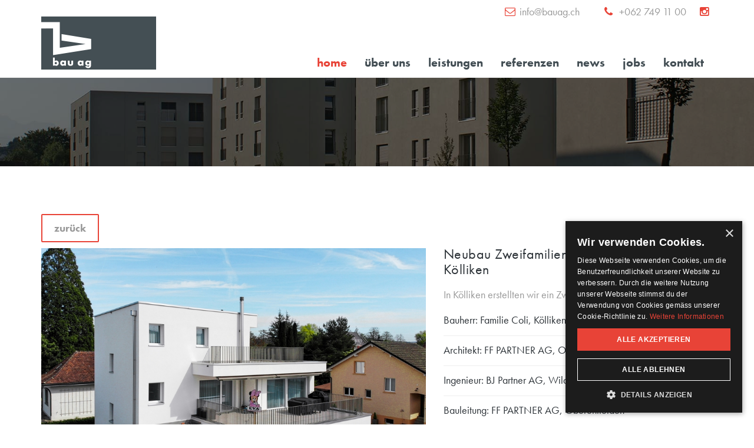

--- FILE ---
content_type: text/html; charset=utf-8
request_url: https://www.bauag.ch/component/k2/item/257-zweifamilienhaus-kirchgasse-20-koelliken
body_size: 6603
content:

<!DOCTYPE html>
<html prefix="og: http://ogp.me/ns#" lang="de-ch" dir="ltr"
	  class='com_k2 view-item j31 mm-hover'>
<head>
<!-- Global site tag (gtag.js) - Google Analytics -->
<script async src="https://www.googletagmanager.com/gtag/js?id=UA-151178006-1"></script>
<script>
  window.dataLayer = window.dataLayer || [];
  function gtag(){dataLayer.push(arguments);}
  gtag('js', new Date());

  gtag('config', 'UA-151178006-1', { 'anonymize_ip': true });
</script>

<!-- Google tag (gtag.js) -->
<script async src="https://www.googletagmanager.com/gtag/js?id=G-H43GX4TY8T"></script>
<script>
  window.dataLayer = window.dataLayer || [];
  function gtag(){dataLayer.push(arguments);}
  gtag('js', new Date());

  gtag('config', 'G-H43GX4TY8T');
</script>
	<base href="https://www.bauag.ch/component/k2/item/257-zweifamilienhaus-kirchgasse-20-koelliken" />
	<meta http-equiv="content-type" content="text/html; charset=utf-8" />
	<meta name="keywords" content="Hochbau
Tiefbau" />
	<meta name="robots" content="max-image-preview:large" />
	<meta name="author" content="Roland Peter" />
	<meta property="og:url" content="https://www.bauag.ch/component/k2/item/257-zweifamilienhaus-kirchgasse-20-koelliken" />
	<meta property="og:type" content="article" />
	<meta property="og:title" content="Bau AG Hoch- und Tiefbau - Zweifamilienhaus Kirchgasse 20, Kölliken" />
	<meta property="og:description" content="Neubau Zweifamilienhaus Kirchgasse 20, Kölliken In Kölliken erstellten wir ein Zweifamilienhaus. Bauherr: Familie Coli, Kölliken Architekt: FF PARTNER AG, Oberentfelden Ingenieur: BJ Partner AG, Wildberg Bauleitung: FF PARTNER AG, Oberentfelden Baujahr: 2021/2022" />
	<meta property="og:image" content="https://www.bauag.ch/media/k2/items/cache/3409e45349ec9f6b3397bfe10e87a1d0_M.jpg" />
	<meta name="image" content="https://www.bauag.ch/media/k2/items/cache/3409e45349ec9f6b3397bfe10e87a1d0_M.jpg" />
	<meta name="twitter:card" content="summary" />
	<meta name="twitter:title" content="Bau AG Hoch- und Tiefbau - Zweifamilienhaus Kirchgasse 20, Kölliken" />
	<meta name="twitter:description" content="Neubau Zweifamilienhaus Kirchgasse 20, Kölliken In Kölliken erstellten wir ein Zweifamilienhaus. Bauherr: Familie Coli, Kölliken Architekt: FF PARTNER AG, Oberentfelden Ingenieur: BJ Partner AG, Wildb..." />
	<meta name="twitter:image" content="https://www.bauag.ch/media/k2/items/cache/3409e45349ec9f6b3397bfe10e87a1d0_L.jpg" />
	<meta name="twitter:image:alt" content="Zweifamilienhaus Kirchgasse 20, Kölliken" />
	<meta name="description" content="Neubau Zweifamilienhaus Kirchgasse 20, Kölliken In Kölliken erstellten wir ein Zweifamilienhaus. Bauherr: Familie Coli, Kölliken Architekt: FF PARTNER..." />
	<meta name="generator" content="Joomla! - Open Source Content Management" />
	<title>Bau AG Hoch- und Tiefbau - Zweifamilienhaus Kirchgasse 20, Kölliken</title>
	<link href="/component/k2/item/257-zweifamilienhaus-kirchgasse-20-koelliken" rel="canonical" />
	<link href="/templates/bauag/favicon.ico" rel="shortcut icon" type="image/vnd.microsoft.icon" />
	<link href="/templates/bauag/local/css/bootstrap.css" rel="stylesheet" type="text/css" />
	<link href="https://cdnjs.cloudflare.com/ajax/libs/magnific-popup.js/1.1.0/magnific-popup.min.css" rel="stylesheet" type="text/css" />
	<link href="https://cdnjs.cloudflare.com/ajax/libs/simple-line-icons/2.4.1/css/simple-line-icons.min.css" rel="stylesheet" type="text/css" />
	<link href="/templates/bauag/css/k2.css" rel="stylesheet" type="text/css" />
	<link href="https://www.bauag.ch/plugins/content/jux_instagram_load_shortcode/assets/css/font-awesome.min.css" rel="stylesheet" type="text/css" />
	<link href="https://www.bauag.ch/plugins/content/jux_instagram_load_shortcode/assets/css/nivo-lightbox/nivo-lightbox.css" rel="stylesheet" type="text/css" />
	<link href="https://www.bauag.ch/plugins/content/jux_instagram_load_shortcode/assets/css/nivo-lightbox/default.css" rel="stylesheet" type="text/css" />
	<link href="https://www.bauag.ch/plugins/content/jux_instagram_load_shortcode/assets/css/public.css" rel="stylesheet" type="text/css" />
	<link href="https://www.bauag.ch/plugins/content/jux_instagram_load_shortcode/assets/css/style.css" rel="stylesheet" type="text/css" />
	<link href="https://www.bauag.ch/plugins/content/jux_instagram_load_shortcode/assets/css/hover_effect.css" rel="stylesheet" type="text/css" />
	<link href="https://www.bauag.ch/plugins/content/jux_instagram_load_shortcode/assets/css/slick/slick.css" rel="stylesheet" type="text/css" />
	<link href="https://www.bauag.ch/plugins/content/jux_instagram_load_shortcode/assets/css/slick/slick-theme.css" rel="stylesheet" type="text/css" />
	<link href="/plugins/k2/userExtendedFields/userExtendedFields/tmpl/css/template.css" rel="stylesheet" type="text/css" />
	<link href="/templates/system/css/system.css" rel="stylesheet" type="text/css" />
	<link href="/templates/bauag/local/css/template.css" rel="stylesheet" type="text/css" />
	<link href="/templates/bauag/local/css/megamenu.css" rel="stylesheet" type="text/css" />
	<link href="/templates/bauag/local/css/off-canvas.css" rel="stylesheet" type="text/css" />
	<link href="/templates/bauag/fonts/font-awesome/css/font-awesome.min.css" rel="stylesheet" type="text/css" />
	<link href="/templates/bauag/fonts/et-line/css/et-icons.css" rel="stylesheet" type="text/css" />
	<link href="http://fonts.googleapis.com/css?family=Montserrat:400,700" rel="stylesheet" type="text/css" />
	<link href="http://fonts.googleapis.com/css?family=PT+Sans:400,700" rel="stylesheet" type="text/css" />
	<link href="http://fonts.googleapis.com/css?family=Source+Sans+Pro:400,300,600,400italic,600italic,700,700italic,900" rel="stylesheet" type="text/css" />
	<link href="/templates/bauag/css/switcher.css" rel="stylesheet" type="text/css" />
	<link href="/templates/bauag/css/custom.css" rel="stylesheet" type="text/css" />
	<style type="text/css">

                        /* K2 - Magnific Popup Overrides */
                        .mfp-iframe-holder {padding:10px;}
                        .mfp-iframe-holder .mfp-content {max-width:100%;width:100%;height:100%;}
                        .mfp-iframe-scaler iframe {background:#fff;padding:10px;box-sizing:border-box;box-shadow:none;}
                    
	</style>
	<script src="/media/jui/js/jquery.min.js?a348353a998bebf308657b018450a949" type="text/javascript"></script>
	<script src="/media/jui/js/jquery-noconflict.js?a348353a998bebf308657b018450a949" type="text/javascript"></script>
	<script src="/media/jui/js/jquery-migrate.min.js?a348353a998bebf308657b018450a949" type="text/javascript"></script>
	<script src="https://cdnjs.cloudflare.com/ajax/libs/magnific-popup.js/1.1.0/jquery.magnific-popup.min.js" type="text/javascript"></script>
	<script src="/media/k2/assets/js/k2.frontend.js?v=2.16&sitepath=/" type="text/javascript"></script>
	<script src="https://www.bauag.ch/plugins/content/jux_instagram_load_shortcode/assets/js/imagesloaded.pkgd.min.js" type="text/javascript"></script>
	<script src="https://www.bauag.ch/plugins/content/jux_instagram_load_shortcode/assets/js/jquery.isotope.min.js" type="text/javascript"></script>
	<script src="https://www.bauag.ch/plugins/content/jux_instagram_load_shortcode/assets/js/nivo-lighbox/nivo-lightbox.min.js" type="text/javascript"></script>
	<script src="https://www.bauag.ch/plugins/content/jux_instagram_load_shortcode/assets/js/slick/slick.min.js" type="text/javascript"></script>
	<script src="/plugins/system/t3/base-bs3/bootstrap/js/bootstrap.js" type="text/javascript"></script>
	<script src="/plugins/system/t3/base-bs3/js/jquery.tap.min.js" type="text/javascript"></script>
	<script src="/plugins/system/t3/base-bs3/js/off-canvas.js" type="text/javascript"></script>
	<script src="/plugins/system/t3/base-bs3/js/script.js" type="text/javascript"></script>
	<script src="/plugins/system/t3/base-bs3/js/menu.js" type="text/javascript"></script>
	<script src="/templates/bauag/js/script.js" type="text/javascript"></script>
	<script src="/templates/bauag/js/jquery.counterup.min.js" type="text/javascript"></script>
	<script src="/templates/bauag/js/waypoints.min.js" type="text/javascript"></script>
	<script src="/templates/bauag/js/switcher.js" type="text/javascript"></script>
	<script type="application/ld+json">

                {
                    "@context": "https://schema.org",
                    "@type": "Article",
                    "mainEntityOfPage": {
                        "@type": "WebPage",
                        "@id": "https://www.bauag.ch/component/k2/item/257-zweifamilienhaus-kirchgasse-20-koelliken"
                    },
                    "url": "https://www.bauag.ch/component/k2/item/257-zweifamilienhaus-kirchgasse-20-koelliken",
                    "headline": "Bau AG Hoch- und Tiefbau - Zweifamilienhaus Kirchgasse 20, Kölliken",
                    "image": [
                        "https://www.bauag.ch/media/k2/items/cache/3409e45349ec9f6b3397bfe10e87a1d0_XL.jpg",
                        "https://www.bauag.ch/media/k2/items/cache/3409e45349ec9f6b3397bfe10e87a1d0_L.jpg",
                        "https://www.bauag.ch/media/k2/items/cache/3409e45349ec9f6b3397bfe10e87a1d0_M.jpg",
                        "https://www.bauag.ch/media/k2/items/cache/3409e45349ec9f6b3397bfe10e87a1d0_S.jpg",
                        "https://www.bauag.ch/media/k2/items/cache/3409e45349ec9f6b3397bfe10e87a1d0_XS.jpg",
                        "https://www.bauag.ch/media/k2/items/cache/3409e45349ec9f6b3397bfe10e87a1d0_Generic.jpg"
                    ],
                    "datePublished": "2024-04-15T06:04:11+00:00",
                    "dateModified": "2024-04-15T06:07:08+00:00",
                    "author": {
                        "@type": "Person",
                        "name": "Roland Peter",
                        "url": "https://www.bauag.ch/component/k2/itemlist/user/475-rolandpeter"
                    },
                    "publisher": {
                        "@type": "Organization",
                        "name": "Bau AG Hoch- und Tiefbau",
                        "url": "https://www.bauag.ch/",
                        "logo": {
                            "@type": "ImageObject",
                            "name": "Bau AG Hoch- und Tiefbau",
                            "width": "",
                            "height": "",
                            "url": "https://www.bauag.ch/"
                        }
                    },
                    "articleSection": "https://www.bauag.ch/component/k2/itemlist/category/9-archiv",
                    "keywords": "Hochbau
Tiefbau",
                    "description": "Neubau Zweifamilienhaus Kirchgasse 20, Kölliken In Kölliken erstellten wir ein Zweifamilienhaus. Bauherr: Familie Coli, Kölliken Architekt: FF PARTNER AG, Oberentfelden Ingenieur: BJ Partner AG, Wildberg Bauleitung: FF PARTNER AG, Oberentfelden Baujahr: 2021/2022",
                    "articleBody": "Neubau Zweifamilienhaus Kirchgasse 20, Kölliken In Kölliken erstellten wir ein Zweifamilienhaus. Bauherr: Familie Coli, Kölliken Architekt: FF PARTNER AG, Oberentfelden Ingenieur: BJ Partner AG, Wildberg Bauleitung: FF PARTNER AG, Oberentfelden Baujahr: 2021/2022"
                }
                
	</script>
	<script type="text/javascript">
jQuery(function($){ initTooltips(); $("body").on("subform-row-add", initTooltips); function initTooltips (event, container) { container = container || document;$(container).find(".hasTooltip").tooltip({"html": true,"container": "body"});} });
	</script>

	<link rel="stylesheet" href="https://use.typekit.net/rgo2phz.css">
<!-- META FOR IOS & HANDHELD -->
	<meta name="viewport" content="width=device-width, initial-scale=1.0, maximum-scale=1.0, user-scalable=no"/>
	<style type="text/stylesheet">
		@-webkit-viewport   { width: device-width; }
		@-moz-viewport      { width: device-width; }
		@-ms-viewport       { width: device-width; }
		@-o-viewport        { width: device-width; }
		@viewport           { width: device-width; }
	</style>
	<script type="text/javascript">
		//<![CDATA[
		if (navigator.userAgent.match(/IEMobile\/10\.0/)) {
			var msViewportStyle = document.createElement("style");
			msViewportStyle.appendChild(
				document.createTextNode("@-ms-viewport{width:auto!important}")
			);
			document.getElementsByTagName("head")[0].appendChild(msViewportStyle);
		}
		//]]>
	</script>
<meta name="HandheldFriendly" content="true"/>
<meta name="apple-mobile-web-app-capable" content="YES"/>
<!-- //META FOR IOS & HANDHELD -->




<!-- Le HTML5 shim and media query for IE8 support -->
<!--[if lt IE 9]>
<script src="//cdnjs.cloudflare.com/ajax/libs/html5shiv/3.7.3/html5shiv.min.js"></script>
<script type="text/javascript" src="/plugins/system/t3/base-bs3/js/respond.min.js"></script>
<![endif]-->

<!-- You can add Google Analytics here or use T3 Injection feature -->
<script type="text/javascript" charset="UTF-8" src="//cdn.cookie-script.com/s/a7ba7e6971b6b7e3cd1dfbc735dd1320.js"></script>


<script>
  (function(d) {
    var config = {
      kitId: 'rgo2phz',
      scriptTimeout: 3000,
      async: true
    },
    h=d.documentElement,t=setTimeout(function(){h.className=h.className.replace(/\bwf-loading\b/g,"")+" wf-inactive";},config.scriptTimeout),tk=d.createElement("script"),f=false,s=d.getElementsByTagName("script")[0],a;h.className+=" wf-loading";tk.src='https://use.typekit.net/'+config.kitId+'.js';tk.async=true;tk.onload=tk.onreadystatechange=function(){a=this.readyState;if(f||a&&a!="complete"&&a!="loaded")return;f=true;clearTimeout(t);try{Typekit.load(config)}catch(e){}};s.parentNode.insertBefore(tk,s)
  })(document);
</script>

</head>

<body>

<div class="t3-wrapper"> <!-- Need this wrapper for off-canvas menu. Remove if you don't use of-canvas -->

   
 <!-- TOPBAR -->
  <div id="too-topbar" class="wrap too-topbar">
	<div class="container">
		<div class="row">
					<div class="col-xs-12 col-sm-8 col-md-6 col-lg-6 topbar-1 ">
				

<div class="custom"  >
	</div>

			</div>
				
					<div class="col-xs-12 col-sm-4 col-md-6 col-lg-6 topbar-2">
				

<div class="custom"  >
	<div class="contact-details">
<ul>
<li class="too-topbar-contact"><em class="fa fa-envelope-o"></em><a href="mailto:info@bauag.ch">info@bauag.ch</a></li>
<li class="too-topbar-contact"><em class="fa fa-phone"></em> +062 749 11 00</li>
<li class="too-topbar-contact"><a href="https://www.instagram.com/bauag_reiden/" target="_blank"><em class="fa fa-instagram"></em></a></li>

</ul>
</div></div>

			</div>
				</div>
	</div>
</div>
 <!-- //TOPBAR -->


  
<!-- HEADER -->
<header id="t3-header" class="t3-header header-fixed" data-spy="affix" data-offset-top="110">
	<div class="container">
		<div class="row">
			<!-- LOGO -->
			<div class="col-xs-6 col-sm-3 logo">
				<div class="logo-image">
					<a href="/" title="Bau AG">
													<img class="logo-img" src="/images/Logo/bauag_logo.gif" alt="Bau AG" />
																		<span>Bau AG</span>
					</a>
					<small class="site-slogan"></small>
				</div>
			</div>
			<!-- //LOGO -->
			
			<!-- MAIN NAVIGATION -->
			<nav id="t3-mainnav" class="col-xs-5 col-sm-8  pull-right">
				
					<div class="t3-nav-btn pull-right">
						
						<!-- OFFCANVAS -->
													<div class="pull-right">
															
<button class="btn btn-primary off-canvas-toggle hidden-lg " type="button" data-pos="right" data-nav="#t3-off-canvas" data-effect="off-canvas-effect-4">
  <i class="fa fa-bars"></i>
</button>

<!-- OFF-CANVAS SIDEBAR -->
<div id="t3-off-canvas" class="t3-off-canvas ">

  <div class="t3-off-canvas-header">
    <h2 class="t3-off-canvas-header-title">Sidebar</h2>
    <button type="button" class="close" data-dismiss="modal" aria-hidden="true">&times;</button>
  </div>

  <div class="t3-off-canvas-body">
    <div class="t3-module module " id="Mod162"><div class="module-inner"><div class="module-ct"><ul class="nav nav-pills nav-stacked menu">
<li class="item-101 default current active"><a href="/" class="">home</a></li><li class="item-107"><a href="/ueber-uns" class="">über uns</a></li><li class="item-108 deeper dropdown parent"><a href="/leistungen" class=" dropdown-toggle" data-toggle="dropdown">leistungen<em class="caret"></em></a><ul class="dropdown-menu"><li class="item-141"><a href="/leistungen/hochbau" class="">hochbau</a></li><li class="item-142"><a href="/leistungen/tiefbau" class="">tiefbau</a></li><li class="item-143"><a href="/leistungen/beratung-und-kundendienst" class="">beratung</a></li><li class="item-145"><a href="/leistungen/baumaterialien" class="">Baumaterialien</a></li><li class="item-146"><a href="/leistungen/immobilien" class="">Immobilien</a></li></ul></li><li class="item-251 deeper dropdown parent"><a href="/referenzen/baustellen" class=" dropdown-toggle" data-toggle="dropdown">referenzen <em class="caret"></em></a><ul class="dropdown-menu"><li class="item-290"><a href="/referenzen/baustellen" class="">aktuelle baustellen</a></li><li class="item-291"><a href="/referenzen/archiv" class="">realisierte Bauvorhaben</a></li></ul></li><li class="item-110"><a href="/news" class="">news</a></li><li class="item-287"><a href="/stellen" class="">jobs</a></li><li class="item-111"><a href="/kontakt" class="">kontakt</a></li></ul>
</div></div></div>
  </div>

</div>
<!-- //OFF-CANVAS SIDEBAR -->

														</div>
												<!-- //OFFCANVAS -->
				
						<!-- Brand and toggle get grouped for better mobile display -->
						<div class="navbar-header pull-right hidden-xs">
						
													</div>
	
					
				<div class="pull-right">
						
									</div>
			
					</div>
				
				
				<div class="navbar navbar-default t3-mainnav pull-right hidden-sm hidden-xs">
			
								
					<div class="t3-navbar navbar-collapse collapse">
						<div  class="t3-megamenu animate elastic"  data-duration="400" data-responsive="true">
<ul itemscope itemtype="http://www.schema.org/SiteNavigationElement" class="nav navbar-nav level0">
<li itemprop='name' class="current active" data-id="101" data-level="1">
<a itemprop='url' class=""  href="/"   data-target="#">home </a>

</li>
<li itemprop='name'  data-id="107" data-level="1">
<a itemprop='url' class=""  href="/ueber-uns"   data-target="#">über uns </a>

</li>
<li itemprop='name' class="dropdown mega" data-id="108" data-level="1">
<a itemprop='url' class=" dropdown-toggle"  href="/leistungen"   data-target="#" data-toggle="dropdown">leistungen <em class="caret"></em></a>

<div class="nav-child dropdown-menu mega-dropdown-menu"  ><div class="mega-dropdown-inner">
<div class="row">
<div class="col-xs-12 mega-col-nav" data-width="12"><div class="mega-inner">
<ul itemscope itemtype="http://www.schema.org/SiteNavigationElement" class="mega-nav level1">
<li itemprop='name'  data-id="141" data-level="2">
<a itemprop='url' class=""  href="/leistungen/hochbau"   data-target="#">hochbau </a>

</li>
<li itemprop='name'  data-id="142" data-level="2">
<a itemprop='url' class=""  href="/leistungen/tiefbau"   data-target="#">tiefbau </a>

</li>
<li itemprop='name'  data-id="143" data-level="2">
<a itemprop='url' class=""  href="/leistungen/beratung-und-kundendienst"   data-target="#">beratung </a>

</li>
<li itemprop='name'  data-id="145" data-level="2">
<a itemprop='url' class=""  href="/leistungen/baumaterialien"   data-target="#">Baumaterialien </a>

</li>
<li itemprop='name'  data-id="146" data-level="2">
<a itemprop='url' class=""  href="/leistungen/immobilien"   data-target="#">Immobilien </a>

</li>
</ul>
</div></div>
</div>
</div></div>
</li>
<li itemprop='name' class="dropdown mega" data-id="251" data-level="1">
<a itemprop='url' class=" dropdown-toggle"  href="/referenzen/baustellen"   data-target="#" data-toggle="dropdown">referenzen<em class="caret"></em></a>

<div class="nav-child dropdown-menu mega-dropdown-menu"  ><div class="mega-dropdown-inner">
<div class="row">
<div class="col-xs-12 mega-col-nav" data-width="12"><div class="mega-inner">
<ul itemscope itemtype="http://www.schema.org/SiteNavigationElement" class="mega-nav level1">
<li itemprop='name'  data-id="290" data-level="2">
<a itemprop='url' class=""  href="/referenzen/baustellen"   data-target="#">aktuelle baustellen </a>

</li>
<li itemprop='name'  data-id="291" data-level="2">
<a itemprop='url' class=""  href="/referenzen/archiv"   data-target="#">realisierte Bauvorhaben </a>

</li>
</ul>
</div></div>
</div>
</div></div>
</li>
<li itemprop='name'  data-id="110" data-level="1">
<a itemprop='url' class=""  href="/news"   data-target="#">news </a>

</li>
<li itemprop='name'  data-id="287" data-level="1">
<a itemprop='url' class=""  href="/stellen"   data-target="#">jobs </a>

</li>
<li itemprop='name'  data-id="111" data-level="1">
<a itemprop='url' class=""  href="/kontakt"   data-target="#">kontakt </a>

</li>
</ul>
</div>

					</div>
			
				</div>
				
			</nav>
			<!-- //MAIN NAVIGATION -->

		</div>
	</div>
</header>
<!-- //HEADER -->

  
  
	<!-- NAV HELPER -->
	<nav class="wrap t3-navhelper ">
		<div class="container">
			



<ul class="breadcrumb">
	</ul>


<div class="customheader_slider4"  >
	</div>

		</div>
	</nav>
	<!-- //NAV HELPER -->

  
  
<div class="">

		
	
	
	

	
		
		
	

<div id="t3-mainbody" class="container t3-mainbody">
	<div class="row">

		<!-- MAIN CONTENT -->
		<div id="t3-content" class="t3-content col-xs-12">
						<div id="system-message-container">
	</div>

						

<!-- Start K2 Item Layout -->
<span id="startOfPageId257"></span>

<div id="k2Container" class="too-project itemView">

<div class="row">
	<div class="col-lg-7 col-md-7 col-sm-12 col-xs-12">
		<div class="backbutton"><a href="javascript:history.back();">Zurück</a></div>
		<!-- Plugins: BeforeDisplay -->
		
		<!-- K2 Plugins: K2BeforeDisplay -->
		
		<div class="itemHeader">

		
		
  </div>

  <!-- Plugins: AfterDisplayTitle -->
  
  <!-- K2 Plugins: K2AfterDisplayTitle -->
    
  	  <!-- Item Image -->
	  <div class="itemImageBlock">
		  <span class="itemImage">
		  		<img class="img-responsive" src="/media/k2/items/cache/3409e45349ec9f6b3397bfe10e87a1d0_XL.jpg" alt="Zweifamilienhaus Kirchgasse 20, Kölliken" style="width:900px; height:auto;" />
		 
		  </span>

		  
		  
		  <div class="clr"></div>
	  </div>
	  	  

	  
	   	</div>
	<div class="col-lg-5 col-md-5 col-sm-12 col-xs-12">
		
	 <div class="too-project-itemBody">
		

	  <!-- Plugins: BeforeDisplayContent -->
	  
	  <!-- K2 Plugins: K2BeforeDisplayContent -->
	  
	  

	  	  <!-- Item text -->
	  <div class="itemFullText">
	  	<h4>Neubau Zweifamilienhaus Kirchgasse 20, Kölliken</h4>
<p>In Kölliken erstellten wir ein Zweifamilienhaus.</p>
<ul>
<li>Bauherr: Familie Coli, Kölliken</li>
<li>Architekt: FF PARTNER AG, Oberentfelden</li>
<li>Ingenieur: BJ Partner AG, Wildberg</li>
<li>Bauleitung: FF PARTNER AG, Oberentfelden</li>
<li>Baujahr: 2021/2022</li>
</ul>	  </div>
	  
		<div class="clr"></div>
		
		

	  

		

	  <!-- Plugins: AfterDisplayContent -->
	  
	  <!-- K2 Plugins: K2AfterDisplayContent -->
	  
	  <div class="clr"></div>
  </div>
  
  
		</div>
	
	
	
</div>
	

	

  
  
  
	
  
	<div class="clr"></div>

 

  
  
  <!-- Plugins: AfterDisplay -->
  
  <!-- K2 Plugins: K2AfterDisplay -->
  
  
 
	

	<div class="clr"></div>
</div>
<!-- End K2 Item Layout -->

<!-- JoomlaWorks "K2" (v2.16) | Learn more about K2 at https://getk2.org -->


		</div>
		<!-- //MAIN CONTENT -->

	</div>
</div> 

	
		
		
	

	
		
	
	
</div>



  
<!-- BACK TOP TOP BUTTON -->
<div id="back-to-top" data-spy="affix" data-offset-top="300" class="back-to-top hidden-xs hidden-sm affix-top">
  <button class="btn btn-primary" title="Back to Top"><i class="fa fa-chevron-up"></i></button>
</div>


<!-- FOOTER -->
<footer id="t3-footer" class="wrap t3-footer">

			<!-- FOOT NAVIGATION -->
		<div class="container">
				<!-- SPOTLIGHT -->
	<div class="t3-spotlight t3-footnav  row">
					<div class=" col-lg-3 col-md-3 col-sm-3 col-xs-12">
								<div class="t3-module module " id="Mod112"><div class="module-inner"><div class="module-ct">

<div class="custom"  >
	<div class="footer-contact-info">
<p class="logo_footer"><a href="#"><img src="/images/Logo/bauag_logo.gif" alt="bauag logo" /></a></p>
<h5>Hoch- und Tiefbau</h5>
<div class="gp-count">SGS Nr. CH 22/0297<br />CHE-448.695.164 MWST</div>
</div></div>
</div></div></div>
							</div>
					<div class=" col-lg-3 col-md-3 col-sm-3 col-xs-12">
								<div class="t3-module module " id="Mod113"><div class="module-inner"><h3 class="module-title "><span>Adresse</span></h3><div class="module-ct">

<div class="custom"  >
	<div class="footer-address">
<div>Bau AG Hoch- und Tiefbau</div>
<div>Mühlehofstr. 1 6260 Reiden</div>
<div>062 749 11 00</div>
<div>info@bauag.ch</div>
<div><a title="www.bauag.ch" href="https://www.bauag.ch/" rel="nofollow">www.bauag.ch</a></div>
<div><a href="https://www.instagram.com/bauag_luzern/" target="_blank" rel="noopener noreferrer">bauag_luzern</a></div>
</div></div>
</div></div></div>
							</div>
					<div class=" col-lg-3 col-md-3 col-sm-3 col-xs-12">
								<div class="t3-module module " id="Mod114"><div class="module-inner"><h3 class="module-title "><span>Links</span></h3><div class="module-ct">

<div class="custom"  >
	<div class="footer-address">
<div><a href="/ueber-uns">Über uns</a></div>
<div><a href="/leistungen">Leistungen</a></div>
<div><a href="/referenzen/baustellen">Projekte</a></div>
<div><a href="/news/itemlist/category/3-aktuelles">Aktuell</a></div>
<div><a href="/stellen">Offene Stellen</a></div>
</div></div>
</div></div></div>
							</div>
					<div class=" col-lg-3 col-md-3 col-sm-3 col-xs-12">
								<div class="t3-module module " id="Mod178"><div class="module-inner"><h3 class="module-title "><span>ISO Zertifiziert</span></h3><div class="module-ct">

<div class="custom"  >
	<p>Seit dem 19.12.1997<br />sind wir ISO Zertifiziert</p>
<p><a href="https://www.sgsgroup.cz/en/vr/certified-client-directory" target="_blank" rel="noopener noreferrer"><img src="/images/zertifikat/sgs.png" alt="sgs" /></a></p></div>
</div></div></div>
							</div>
			</div>
<!-- SPOTLIGHT -->
		</div>
		<!-- //FOOT NAVIGATION -->
	
	<div class="t3-copyright">
		<div class="container">
			<div class="row">
				<!-- //COPYRIGHTS -->
				<div class="col-lg-7 col-md-7 col-sm-7 col-xs-12">
					<div class="col-md-12 copyright ">
						

<div class="custom"  >
	<p>Copyright © 2024 Bau AG. Alle Rechte vorbehalten.</p></div>

					</div>
				</div>
				<div class="col-lg-5 col-md-5 col-sm-5 col-xs-12">	
																<div class="too-footer-info ">
							<ul class="nav nav-pills nav-stacked menu">
<li class="item-188"><a href="/impressum" class="">Impressum</a></li><li class="item-189"><a href="/datenschutz" class="">Datenschutz</a></li></ul>

						</div>
									</div>	
			</div>
		</div>
	</div>

</footer>
<!-- //FOOTER -->


</div>


<!-- Style Switcher
================================================== -->

<section id="style-switcher">
  <span><i class="fa fa-cog fa-spin"></i></span>
  <h2>Style Selector </h2>
  <div>
    <h3>Layout Style</h3>
    <div class="layout-style">
      <select id="layout-style">
        <option value="1">Wide</option>
        <option value="2">Boxed</option>
      </select>
    </div>
    <h3>Predefined Colors</h3>
    <ul class="colors" id="colors">
	  <li><a href="/index.php" class="yellow" ></a></li>
      <li><a href="/index.php/orange" class="orange"></a></li>
      <li><a href="/index.php/lightyellow" class="lightyellow"></a></li>     
      <li><a href="/index.php/blue" class="blue"></a></li>
      <li><a href="/index.php/red" class="red-color"></a></li>
      <li><a href="/index.php/green" class="green"></a></li>
      <li><a href="/index.php/gold" class="gold"></a></li>
      <li><a href="/index.php/violet" class="violet"></a></li> 
      <li><a href="/index.php/turquoise" class="turquoise"></a></li>
    </ul>
    <h3>Background Image</h3>
    <ul class="colors bg" id="bg">
      <li><a href="#" class="bg1"></a></li>
      <li><a href="#" class="bg2"></a></li>
      <li><a href="#" class="bg3"></a></li>
      <li><a href="#" class="bg4"></a></li>
      <li><a href="#" class="bg5"></a></li>
      <li><a href="#" class="bg6"></a></li>
    </ul>
  </div>
</section>


</body>

</html>


--- FILE ---
content_type: text/css
request_url: https://www.bauag.ch/templates/bauag/local/css/template.css
body_size: 24768
content:


@media (max-width: 767px) {
  .always-show .mega > .mega-dropdown-menu,
  .always-show .dropdown-menu {
    display: block !important;
    position: static;
  }
  .open .dropdown-menu {
    display: block;
  }
}
.t3-logo,
.t3-logo-small {
  display: block;
  text-decoration: none;
  text-align: left;
  background-repeat: no-repeat;
  background-position: center;
}
.t3-logo {
  width: 182px;
  height: 50px;
}
.t3-logo-small {
  width: 60px;
  height: 30px;
}
.t3-logo,
.t3-logo-color {
  background-image: url("//static.joomlart.com/images/jat3v3-documents/logo-complete/t3logo-big-color.png");
}
.t3-logo-small,
.t3-logo-small.t3-logo-color {
  background-image: url("//static.joomlart.com/images/jat3v3-documents/logo-complete/t3logo-small-color.png");
}
.t3-logo-dark {
  background-image: url("//static.joomlart.com/images/jat3v3-documents/logo-complete/t3logo-big-dark.png");
}
.t3-logo-small.t3-logo-dark {
  background-image: url("//static.joomlart.com/images/jat3v3-documents/logo-complete/t3logo-small-dark.png");
}
.t3-logo-light {
  background-image: url("//static.joomlart.com/images/jat3v3-documents/logo-complete/t3logo-big-light.png");
}
.t3-logo-small.t3-logo-light {
  background-image: url("//static.joomlart.com/images/jat3v3-documents/logo-complete/t3logo-small-light.png");
}
@media (max-width: 767px) {
  .logo-control .logo-img-sm {
    display: block;
  }
  .logo-control .logo-img {
    display: none;
  }
}
@media (min-width: 768px) {


  .logo-control .logo-img-sm {
    display: none;
  }
  .logo-control .logo-img {
    display: block;
  }
}
#community-wrap .collapse {
  position: relative;
  height: 0;
  overflow: hidden;
  display: block;
}
.body-data-holder:before {
  display: none;
  content: "grid-float-breakpoint:768px screen-xs:480px screen-sm:768px screen-md:992px screen-lg:1200px";
}

div.logo-image {
	margin-top: -13px;
}

body {
  font-family: "futura-pt",sans-serif!important;
  line-height: 1.6;
  color: #999999;
  font-size: 18px;
}



.tp-caption a {
    color: #e84337!important;
    }
input,
button,
select,
textarea {
  font-family: inherit;
  font-size: inherit;
  line-height: inherit;
}

.sprocket-mosaic-loadmore span {
    font-size: 18px!important;
    text-transform: uppercase;
    display: block;
    line-height: 1.85em;
    text-align: center;
  color: #e84337;
}
a {
  color: #e84337;
  text-decoration: none;
  outline: none;
  -webkit-backface-visibility: hidden;
  -o-transition: all 0.3s ease-out;
  -ms-transition: all 0.3s ease-out;
  -moz-transition: all 0.3s ease-out;
  -webkit-transition: all 0.3s ease-out;
  transition: all 0.3s ease-out;
}
a:hover,
a:focus {
  color: #a87e0c;
  text-decoration: none;
  outline: none;
}
a:focus {
  outline: thin dotted;
  outline: 5px auto -webkit-focus-ring-color;
  outline-offset: -2px;
}
img {
  vertical-align: middle;
}
th,
td {
  line-height: 1.42857143;
  text-align: left;
  vertical-align: top;
}
th {
  font-weight: bold;
}
td,
tr td {
  border-top: 1px solid #dddddd;
}
.cat-list-row0:hover,
.cat-list-row1:hover {
  background: #f5f5f5;
}
.cat-list-row1,
tr.cat-list-row1 td {
  background: #f9f9f9;
}
table.contentpane,
table.tablelist,
table.category,
table.admintable,
table.blog {
  width: 100%;
}
table.contentpaneopen {
  border: 0;
}
.star {
  color: #e84337;
}
.red {
  color: #f64243;
}
hr {
  margin-top: 22px;
  margin-bottom: 22px;
  border: 0;
  border-top: 1px solid #eeeeee;
}
.wrap {
  width: auto;
  clear: both;
}
.center,
.table td.center,
.table th.center {
  text-align: center;
}
.element-invisible {
  position: absolute;
  padding: 0;
  margin: 0;
  border: 0;
  height: 1px;
  width: 1px;
  overflow: hidden;
}

h1,
h2,
h3,
h4,
h5,
h6,
.h1,
.h2,
.h3,
.h4,
.h5,
.h6 {
  font-family: "futura-pt",sans-serif!important;

  line-height: 1.1;
  color: #2d3338;
  letter-spacing: -0.5px;
}
h1 small,
h2 small,
h3 small,
h4 small,
h5 small,
h6 small,
.h1 small,
.h2 small,
.h3 small,
.h4 small,
.h5 small,
.h6 small,
h1 .small,
h2 .small,
h3 .small,
h4 .small,
h5 .small,
h6 .small,
.h1 .small,
.h2 .small,
.h3 .small,
.h4 .small,
.h5 .small,
.h6 .small {
  font-weight: normal;
  line-height: 1;
  color: #999999;
}
h1,
.h1,
h2,
.h2,
h3,
.h3 {
  margin-top: 22px;
  margin-bottom: 11px;
}
h1 small,
.h1 small,
h2 small,
.h2 small,
h3 small,
.h3 small,
h1 .small,
.h1 .small,
h2 .small,
.h2 .small,
h3 .small,
.h3 .small {
  font-size: 65%;
}
h4,
.h4,
h5,
.h5,
h6,
.h6 {
  margin-top: 11px;
  margin-bottom: 11px;
}
h4 small,
.h4 small,
h5 small,
.h5 small,
h6 small,
.h6 small,
h4 .small,
.h4 .small,
h5 .small,
.h5 .small,
h6 .small,
.h6 .small {
  font-size: 75%;
}
h1,
.h1 {
  font-size: 41px;
}
h2,
.h2 {
  font-size: 34px;
}
h3,
.h3 {
  font-size: 28px;
}
h4,
.h4 {
  font-size: 24px;
}
h5,
.h5 {
  font-size: 16px;
}
h6,
.h6 {
  font-size: 14px;
}
p {
  margin: 0 0 11px;
}
.lead {
  margin-bottom: 22px;
  font-size: 18px;
  font-weight: 200;
  line-height: 1.4;
}
@media (min-width: 768px) {
  .lead {
    font-size: 24px;
  }
}
small,
.small {
  font-size: 85%;
}
cite {
  font-style: normal;
}
.text-left {
  text-align: left;
}
.text-right {
  text-align: right;
}
.text-center {
  text-align: center;
}
.text-justify {
  text-align: justify;
}
.text-muted {
  color: #999999;
}
.text-primary {
  color: #e84337;
}
a.text-primary:hover {
  color: #c0900e;
}
.text-success {
  color: #468847;
}
a.text-success:hover {
  color: #356635;
}
.text-info {
  color: #3a87ad;
}
a.text-info:hover {
  color: #2d6987;
}
.text-warning {
  color: #c09853;
}
a.text-warning:hover {
  color: #a47e3c;
}
.text-danger {
  color: #b94a48;
}
a.text-danger:hover {
  color: #953b39;
}
.bg-primary {
  color: #fff;
  background-color: #e84337;
}
a.bg-primary:hover {
  background-color: #c0900e;
}
.bg-success {
  background-color: #dff0d8;
}
a.bg-success:hover {
  background-color: #c1e2b3;
}
.bg-info {
  background-color: #d9edf7;
}
a.bg-info:hover {
  background-color: #afd9ee;
}
.bg-warning {
  background-color: #fcf8e3;
}
a.bg-warning:hover {
  background-color: #f7ecb5;
}
.bg-danger {
  background-color: #f2dede;
}
a.bg-danger:hover {
  background-color: #e4b9b9;
}
.highlight {
  background-color: #FFC;
  font-weight: bold;
  padding: 1px 4px;
}
.page-header {
  padding-bottom: 10px;
  margin: 44px 0 22px;
  border-bottom: 1px solid #eeeeee;
}
ul,
ol {
  margin-top: 0;
  margin-bottom: 11px;
}
ul ul,
ol ul,
ul ol,
ol ol {
  margin-bottom: 0;
}
.list-unstyled {
  padding-left: 0;
  list-style: none;
}
.list-inline {
  padding-left: 0;
  list-style: none;
  margin-left: -5px;
}
.list-inline > li {
  display: inline-block;
  padding-left: 5px;
  padding-right: 5px;
}
dl {
  margin-top: 0;
  margin-bottom: 22px;
}
dt,
dd {
  line-height: 1.42857143;
}
dt {
  font-weight: bold;
}
dd {
  margin-left: 0;
}
@media (min-width: 768px) {
  .dl-horizontal dt {
    float: left;
    width: 160px;
    clear: left;
    text-align: right;
    overflow: hidden;
    text-overflow: ellipsis;
    white-space: nowrap;
  }
  .dl-horizontal dd {
    margin-left: 180px;
  }
}
abbr[title],
abbr[data-original-title] {
  cursor: help;
  border-bottom: 1px dotted #999999;
}
.initialism {
  font-size: 90%;
  text-transform: uppercase;
}
blockquote {
  padding: 22px 22px;
  margin: 22px 0 22px;
  font-size: 20px;
  border-left: 5px solid #e84337;
  font-style: italic;
  background: #f5f5f5;
}
blockquote p:last-child,
blockquote ul:last-child,
blockquote ol:last-child {
  margin-bottom: 0;
}
blockquote footer,
blockquote small,
blockquote .small {
  display: block;
  font-size: 80%;
  line-height: 1.42857143;
  color: #999999;
}
blockquote footer:before,
blockquote small:before,
blockquote .small:before {
  content: '\2014 \00A0';
}
.blockquote-reverse,
blockquote.pull-right {
  padding-right: 15px;
  padding-left: 0;
  border-right: 5px solid #eeeeee;
  border-left: 0;
  text-align: right;
}
.blockquote-reverse footer:before,
blockquote.pull-right footer:before,
.blockquote-reverse small:before,
blockquote.pull-right small:before,
.blockquote-reverse .small:before,
blockquote.pull-right .small:before {
  content: '';
}
.blockquote-reverse footer:after,
blockquote.pull-right footer:after,
.blockquote-reverse small:after,
blockquote.pull-right small:after,
.blockquote-reverse .small:after,
blockquote.pull-right .small:after {
  content: '\00A0 \2014';
}
blockquote:before,
blockquote:after {
  content: "";
}
address {
  margin-bottom: 22px;
  font-style: normal;
  line-height: 1.42857143;
}
code,
kbd,
pre,
samp {
  font-family: Monaco, Menlo, Consolas, "Courier New", monospace;
}
.btn-actions {
  text-align: center;
}
.features-list {
  margin-top: 66px;
  
}
.features-list .page-header {
  border: 0;
  text-align: center;
}
.features-list .page-header h1 {
  font-size: 48px;
}
.features-list .feature-row {
  overflow: hidden;
  min-height: 200px;
  color: #696f72;
  border-top: 1px solid #e0e2e3;
  padding: 66px 0 0;
  text-align: center;
}
.features-list .feature-row:last-child {
  border-bottom: 1px solid #e0e2e3;
  margin-bottom: 66px;
}
.features-list .feature-row h3 {
  font-size: 32px;
}
.features-list .feature-row div:first-child {
  padding-left: 0;
}
.features-list .feature-row div:last-child {
  padding-right: 0;
}
.features-list .feature-row div:first-child.feature-img img {
  float: left;
}
.features-list .feature-row div:last-child.feature-img img {
  float: right;
}
.jumbotron h2 {
  font-size: 48px;
}
.jumbotron iframe {
  margin-top: 22px;
}

.form-control:focus {
  border-color: #66afe9;
  outline: 0;
  -webkit-box-shadow: inset 0 1px 1px rgba(0,0,0,.075), 0 0 8px rgba(102, 175, 233, 0.6);
  box-shadow: inset 0 1px 1px rgba(0,0,0,.075), 0 0 8px rgba(102, 175, 233, 0.6);
}
.form-control::-moz-placeholder {
  color: #999999;
  opacity: 1;
}
.form-control:-ms-input-placeholder {
  color: #999999;
}
.form-control::-webkit-input-placeholder {
  color: #999999;
}
textarea.form-control {
  height: auto;
}
.form-group {
  margin-bottom: 22px;
}
.radio label,
.checkbox label {
  display: inline;
}
.form-control-static {
  margin-bottom: 0;
}
@media (min-width: 768px) {
  .form-inline .form-group {
    display: inline-block;
  }
  .form-inline .form-control {
    display: inline-block;
  }
  .form-inline .radio input[type="radio"],
  .form-inline .checkbox input[type="checkbox"] {
    float: none;
  }
}
.form-horizontal .control-label,
.form-horizontal .radio,
.form-horizontal .checkbox,
.form-horizontal .radio-inline,
.form-horizontal .checkbox-inline {
  margin-top: 0;
  margin-bottom: 0;
  padding-top: 7px;
}
.form-horizontal .form-control-static {
  padding-top: 7px;
}
.btn {
  font-family: "futura-pt",sans-serif!important;
  font-size: 18px;
  font-weight: 700;
  -webkit-backface-visibility: hidden;
  -o-transition: all 0.3s ease-out;
  -ms-transition: all 0.3s ease-out;
  -moz-transition: all 0.3s ease-out;
  -webkit-transition: all 0.3s ease-out;
  transition: all 0.3s ease-out;
  border-radius: 1px;
  padding: 10px 28px;
  border: none;
  letter-spacing: 1px;
}

button.btn.btn-primary.off-canvas-toggle.hidden-lg{
	background-color: #e84337 !important;
}

a.btn.btn-primary {
	color: #e84337;
	text-transform: lowercase;
}
.btn-default {
  background-color: #eeeeee;
  color: #2d3338;
}
.btn-default:hover,
.btn-default:focus {
  background-color: #2d3338;
  color: #ffffff;
}
.btn-primary {
  color: #e84337! !important;
	border: 2px solid #e84337!important;
	background-color: transparent;
}
.btn-primary:hover,
.btn-primary:focus {
  background-color: #2d3338 !important;
  color: #ffffff !important;
  border-style: solid;
	border-color: rgba(254,255,255,0)!important;
}
.btn-border {
  background-color: transparent !important;
  color: #2d3338 !important;
  border: 2px solid #2d3338;
	text-transform: lowercase;
}
.btn-border:hover,
.btn-border:focus {
  background-color: #ffffff !important;
  border: 2px solid #ffffff !important;
  color: #2d3338 !important;
}
.btn-slideshow {
  background-color: transparent !important;
  color: #ffffff !important;
  border: 2px solid #ffffff;
  margin-left: 10px;
  padding: 8px 26px;
}
.btn-slideshow:hover,
.btn-slideshow:focus {
  background-color: #ffffff !important;
  border: 2px solid #ffffff !important;
  color: #2d3338 !important;
}
.btn-slideshow2 {
  background-color: transparent !important;
  color: #2d3338 !important;
  border: 2px solid #2d3338;
  margin-left: 10px;
  padding: 8px 26px;
}
.btn-slideshow2:hover,
.btn-slideshow2:focus {
  background-color: #e84337 !important;
  border: 2px solid #e84337 !important;
  color: #2d3338 !important;
}
.btn-inverse {
  color: #ffffff;
  background-color: #828282;
  border-color: #757575;
}
.btn-inverse:hover,
.btn-inverse:focus,
.btn-inverse.focus,
.btn-inverse:active,
.btn-inverse.active,
.open > .dropdown-toggle.btn-inverse {
  color: #ffffff;
  background-color: #696969;
  border-color: #575757;
}
.btn-inverse:active,
.btn-inverse.active,
.open > .dropdown-toggle.btn-inverse {
  background-image: none;
}
.btn-inverse.disabled,
.btn-inverse[disabled],
fieldset[disabled] .btn-inverse,
.btn-inverse.disabled:hover,
.btn-inverse[disabled]:hover,
fieldset[disabled] .btn-inverse:hover,
.btn-inverse.disabled:focus,
.btn-inverse[disabled]:focus,
fieldset[disabled] .btn-inverse:focus,
.btn-inverse.disabled.focus,
.btn-inverse[disabled].focus,
fieldset[disabled] .btn-inverse.focus,
.btn-inverse.disabled:active,
.btn-inverse[disabled]:active,
fieldset[disabled] .btn-inverse:active,
.btn-inverse.disabled.active,
.btn-inverse[disabled].active,
fieldset[disabled] .btn-inverse.active {
  background-color: #828282;
  border-color: #757575;
}
.btn-inverse .badge {
  color: #828282;
  background-color: #ffffff;
}
.btn-block + .btn-block {
  margin-top: 5px;
}
select::-moz-placeholder,
textarea::-moz-placeholder,
input[type="text"]::-moz-placeholder,
input[type="password"]::-moz-placeholder,
input[type="datetime"]::-moz-placeholder,
input[type="datetime-local"]::-moz-placeholder,
input[type="date"]::-moz-placeholder,
input[type="month"]::-moz-placeholder,
input[type="time"]::-moz-placeholder,
input[type="week"]::-moz-placeholder,
input[type="number"]::-moz-placeholder,
input[type="email"]::-moz-placeholder,
input[type="url"]::-moz-placeholder,
input[type="search"]::-moz-placeholder,
input[type="tel"]::-moz-placeholder,
input[type="color"]::-moz-placeholder,
.inputbox::-moz-placeholder {
  color: #999999;
  opacity: 1;
}
select:-ms-input-placeholder,
textarea:-ms-input-placeholder,
input[type="text"]:-ms-input-placeholder,
input[type="password"]:-ms-input-placeholder,
input[type="datetime"]:-ms-input-placeholder,
input[type="datetime-local"]:-ms-input-placeholder,
input[type="date"]:-ms-input-placeholder,
input[type="month"]:-ms-input-placeholder,
input[type="time"]:-ms-input-placeholder,
input[type="week"]:-ms-input-placeholder,
input[type="number"]:-ms-input-placeholder,
input[type="email"]:-ms-input-placeholder,
input[type="url"]:-ms-input-placeholder,
input[type="search"]:-ms-input-placeholder,
input[type="tel"]:-ms-input-placeholder,
input[type="color"]:-ms-input-placeholder,
.inputbox:-ms-input-placeholder {
  color: #999999;
}
select::-webkit-input-placeholder,
textarea::-webkit-input-placeholder,
input[type="text"]::-webkit-input-placeholder,
input[type="password"]::-webkit-input-placeholder,
input[type="datetime"]::-webkit-input-placeholder,
input[type="datetime-local"]::-webkit-input-placeholder,
input[type="date"]::-webkit-input-placeholder,
input[type="month"]::-webkit-input-placeholder,
input[type="time"]::-webkit-input-placeholder,
input[type="week"]::-webkit-input-placeholder,
input[type="number"]::-webkit-input-placeholder,
input[type="email"]::-webkit-input-placeholder,
input[type="url"]::-webkit-input-placeholder,
input[type="search"]::-webkit-input-placeholder,
input[type="tel"]::-webkit-input-placeholder,
input[type="color"]::-webkit-input-placeholder,
.inputbox::-webkit-input-placeholder {
  color: #999999;
}
textareaselect,
textareatextarea,
textareainput[type="text"],
textareainput[type="password"],
textareainput[type="datetime"],
textareainput[type="datetime-local"],
textareainput[type="date"],
textareainput[type="month"],
textareainput[type="time"],
textareainput[type="week"],
textareainput[type="number"],
textareainput[type="email"],
textareainput[type="url"],
textareainput[type="search"],
textareainput[type="tel"],
textareainput[type="color"],
textarea.inputbox {
  height: auto;
}
@media screen and (min-width: 768px) {
  select,
  textarea,
  input[type="text"],
  input[type="password"],
  input[type="datetime"],
  input[type="datetime-local"],
  input[type="date"],
  input[type="month"],
  input[type="time"],
  input[type="week"],
  input[type="number"],
  input[type="email"],
  input[type="url"],
  input[type="search"],
  input[type="tel"],
  input[type="color"],
  .inputbox {
    width: auto;
  }
}
select,
select.form-control,
select.inputbox,
select.input {
  padding-right: 5px;
}
.input-append .active,
.input-prepend .active {
  background-color: #e0efc6;
  border-color: #a0ce4e;
}
.invalid {
  border-color: #f64243;
}
label.invalid {
  color: #f64243;
}
input.invalid {
  border: 1px solid #f64243;
}

.dropdown-menu > li > a {
  padding: 5px 20px;
}
.dropdown-header {
  padding: 3px 20px;
  font-size: 16px;
}
.dropdown-header a {
  color: #999999;
}
.dropdown-submenu > a:after {
  border-left-color: #828282;
}
.dropdown-submenu:hover > a:after {
  border-left-color: #757575;
}
.nav > li > .separator {
  position: relative;
  display: block;
  padding: 10px 15px;
  line-height: 22px;
}
@media (min-width: 768px) {
  .nav > li > .separator {
    padding-top: 14px;
    padding-bottom: 14px;
  }
}
@media (max-width: 991px) {
  .nav > li > span {
    padding: 10px 15px;
    display: inline-block;
  }
}
.nav .caret {
  border-top-color: #777777;
  border-bottom-color: #777777;
  border-bottom-width: 0;
  border-style: solid;
}
.nav a:hover .caret {
  border-top-color: #a87e0c;
  border-bottom-color: #a87e0c;
}
.t3-navhelper {
  background: #f5f5f5;
  border-top: 1px solid #eeeeee;
  border-bottom: 1px solid #eeeeee;
  color: #434e54;
  padding: 30px 0px;
}
.breadcrumb {
  margin-bottom: 0;
  padding-left: 0;
  padding-right: 0;
  border-radius: 0;
}
.breadcrumb > li + li:before {
  content: "/\00a0";
}
.breadcrumb > .active {
  color: #999999;
}
.breadcrumb > .active + li:before {
  content: "";
  padding: 0;
}
.breadcrumb > .active .hasTooltip {
  padding-right: 11px;
}
.breadcrumb .divider {
  display: none;
}
.pagination {
  display: block;
}
.pagination:before,
.pagination:after {
  content: " ";
  display: table;
}
.pagination:after {
  clear: both;
}
@media screen and (min-width: 768px) {
  .pagination {
    float: left;
  }
}
.pagination .pagination {
  display: inline-block;
}
.counter {
  display: inline-block;
  margin-top: 22px;
  padding: 6px 12px;
  background-color: #ffffff;
  border: 1px solid #dddddd;
  border-radius: 4px;
}
@media screen and (min-width: 768px) {
  .counter {
    float: right;
  }
}

.navbar-toggle {
  padding: 0;
  height: 35px;
  line-height: 35px;
  width: 35px;
  margin-left: 15px;
}
@media (min-width: 768px) {
  .navbar-toggle {
    display: none;
  }
}
.navbar-nav {
  margin: 7px -15px;
}
@media (min-width: 768px) {
  .navbar-nav {
    margin: 0;
  }
}
.navbar-nav > li > .dropdown-menu {
  border-top: 3px solid #e84337;
  min-width: 220px !important;
}
.navbar-default {
  background-color: transparent;
  border-color: none;
	margin-top: 40px;
}
.navbar-default .navbar-brand {
  color: #777777;
}
.navbar-default .navbar-brand:hover,
.navbar-default .navbar-brand:focus {
  color: #5e5e5e;
  background-color: transparent;
}
.navbar-default .navbar-text {
  color: #777777;
}
.navbar-default .navbar-nav > li > a,
.navbar-default .navbar-nav > li > .separator {
  color: #434e54;
  outline: none;
  font-size: 20px;
  text-shadow: none;
  -webkit-transition: all 0.3s ease-in-out;
  -moz-transition: all 0.3s ease-in-out;
  -o-transition: all 0.3s ease-in-out;
  -ms-transition: all 0.3s ease-in-out;
  transition: all 0.3s ease-in-out;
  font-weight: bold;
}
.navbar-default .navbar-nav > li > a:hover,
.navbar-default .navbar-nav > li > .separator:hover,
.navbar-default .navbar-nav > li > a:focus,
.navbar-default .navbar-nav > li > .separator:focus {
  color: #e84337!important;
  background-color: transparent;
  outline: none;
}
.navbar-default .navbar-nav > li > .nav-header {
  color: #777777;
  display: inline-block;
  padding-top: 16.5px;
  padding-bottom: 16.5px;
}
.navbar-default .navbar-nav > .active > a,
.navbar-default .navbar-nav > .active > a:hover,
.navbar-default .navbar-nav > .active > a:focus {
  color: #e84337;
  background-color: transparent;
}

.sprocket-mosaic-loadmore span:hover {
    font-size: 18px!important;
    text-transform: uppercase;
    display: block;
    line-height: 1.85em;
    text-align: center;
    color: #ffffff;
}
.navbar-default .navbar-nav > .disabled > a,
.navbar-default .navbar-nav > .disabled > a:hover,
.navbar-default .navbar-nav > .disabled > a:focus {
  color: #cccccc;
  background-color: transparent;
}
.navbar-default .navbar-toggle {
  border-color: #dddddd;
}
.navbar-default .navbar-toggle:hover,
.navbar-default .navbar-toggle:focus {
  background-color: transparent;
}
.navbar-default .navbar-toggle .icon-bar {
  background-color: transparent;
}
.navbar-default .navbar-collapse,
.navbar-default .navbar-form {
  border-color: none;
}
.navbar-default .navbar-nav > .dropdown > a:hover .caret,
.navbar-default .navbar-nav > .dropdown > a:focus .caret {
  border-top-color: #333333;
  border-bottom-color: #333333;
}
.navbar-default .navbar-nav > .open > a,
.navbar-default .navbar-nav > .open > a:hover,
.navbar-default .navbar-nav > .open > a:focus {
  background-color: transparent;
  color: #333333;
}
.navbar-default .navbar-nav > .open > a .caret,
.navbar-default .navbar-nav > .open > a:hover .caret,
.navbar-default .navbar-nav > .open > a:focus .caret {
  border-top-color: #333333;
  border-bottom-color: #333333;
}
.navbar-default .navbar-nav > .dropdown > a .caret {
  border-top-color: #777777;
  border-bottom-color: #777777;
}
@media (max-width: 767px) {
  .navbar-default .navbar-nav .open .dropdown-menu > li > a {
    color: #777777;
  }
  .navbar-default .navbar-nav .open .dropdown-menu > li > a:hover,
  .navbar-default .navbar-nav .open .dropdown-menu > li > a:focus {
    color: #333333;
    background-color: transparent;
  }
  .navbar-default .navbar-nav .open .dropdown-menu > .active > a,
  .navbar-default .navbar-nav .open .dropdown-menu > .active > a:hover,
  .navbar-default .navbar-nav .open .dropdown-menu > .active > a:focus {
    color: #333333;
    background-color: transparent;
  }
  .navbar-default .navbar-nav .open .dropdown-menu > .disabled > a,
  .navbar-default .navbar-nav .open .dropdown-menu > .disabled > a:hover,
  .navbar-default .navbar-nav .open .dropdown-menu > .disabled > a:focus {
    color: #cccccc;
    background-color: transparent;
  }
}
.navbar-default .navbar-link {
  color: #777777;
}
.navbar-default .navbar-link:hover {
  color: #333333;
}
.t3-mainnav {
  border: 0;
  margin-bottom: 0;
  border-radius: 0;
}
.t3-mainnav .t3-navbar {
  padding-left: 0;
  padding-right: 0;
}
@media (min-width: 768px) {
  .t3-mainnav .t3-navbar-collapse {
    display: none !important;
  }
}
.t3-mainnav .t3-navbar-collapse .navbar-nav {
  margin: 0 -15px;
}
.t3-mainnav .t3-navbar-collapse .navbar-nav li > a .fa {
  margin-right: 5px;
}
.t3-mainnav .t3-navbar-collapse .navbar-nav > li > a {
  border-top: 1px solid #e7e7e7;
}
.t3-mainnav .t3-navbar-collapse .navbar-nav > li:first-child > a {
  border-top: 0;
}
.t3-mainnav .t3-navbar-collapse .navbar-nav .dropdown > a .caret {
  position: absolute;
  top: 40%;
  right: 12px;
}

.t3-module {
  background: transparent;
  color: inherit;
  *margin-bottom: 22px;
}
@media screen and (min-width: 768px) {
  .t3-module {
    *margin-bottom: 44px;
  }
}
.t3-module .module-inner {
  padding: 0;
}
.module-title {
  background: transparent;
  color: #2d3338;
  margin: 0 0 11px 0;
  padding: 0;
  margin-bottom: 60px;
  position: relative;
  letter-spacing: 0.5px;
  font-size: 24px;
}
.module-title:before {
  content: '';
  width: 45px;
  height: 3px;
  background: #2d3338;
  position: absolute;
  top: 44px;
  left: 0;
}
.module-ct {
  background: transparent;
  color: inherit;
  padding: 0;
}
.module-ct:before,
.module-ct:after {
  content: " ";
  display: table;
}
.module-ct:after {
  clear: both;
}
.module-ct > ul,
.module-ct .custom > ul,
.module-ct > ol,
.module-ct .custom > ol {
  margin-left: 20px;
  padding-left: 0;
}
.module-ct > ul.unstyled,
.module-ct .custom > ul.unstyled,
.module-ct > ol.unstyled,
.module-ct .custom > ol.unstyled {
  padding-left: 0;
}
.module-ct > ul.nav,
.module-ct .custom > ul.nav,
.module-ct > ol.nav,
.module-ct .custom > ol.nav {
  padding-left: 0;
  margin-left: 0;
}
.module_menu .nav > li > a,
.module_menu .nav > li > .separator {
  padding: 6px 5px;
  display: block;
}
#login-form input[type="text"],
#login-form input[type="password"] {
  width: 100%;
}
#login-form ul.unstyled {
  margin-top: 22px;
  padding-left: 20px;
}
#login-form #form-login-remember label {
  font-weight: normal;
}
.banneritem a {
  font-weight: bold;
}
.bannerfooter {
  border-top: 1px solid #eeeeee;
  font-size: 14px;
  padding-top: 11px;
  text-align: right;
}
.categories-module,
ul.categories-module,
.category-module,
ul.category-module {
  margin: 0;
}
.categories-module li,
ul.categories-module li,
.category-module li,
ul.category-module li {
  list-style: none;
  padding: 11px 0;
  border-top: 1px solid #eeeeee;
}
.categories-module li:first-child,
ul.categories-module li:first-child,
.category-module li:first-child,
ul.category-module li:first-child {
  border-top: 0;
}
.categories-module h4,
ul.categories-module h4,
.category-module h4,
ul.category-module h4 {
  font-size: 16px;
  font-weight: normal;
  margin: 0;
}
.feed h4 {
  font-weight: bold;
}
.feed .newsfeed,
.feed ul.newsfeed {
  border-top: 1px solid #eeeeee;
}
.feed .newsfeed .feed-link,
.feed ul.newsfeed .feed-link,
.feed .newsfeed h5.feed-link,
.feed ul.newsfeed h5.feed-link {
  font-size: 16px;
  font-weight: normal;
  margin: 0;
}
.latestusers,
ul.latestusers {
  margin-left: 0;
}
.latestusers li,
ul.latestusers li {
  background: #eeeeee;
  display: inline-block;
  padding: 5px 10px;
  border-radius: 4px;
}
.stats-module dt,
.stats-module dd {
  display: inline-block;
  margin: 0;
}
.stats-module dt {
  font-weight: bold;
  width: 35%;
}
.stats-module dd {
  width: 60%;
}
.tagspopular ul {
  display: block;
  margin: 0;
  padding: 0;
  list-style: none;
  overflow: hidden;
}
.tagspopular ul > li {
  color: #434e54;
  display: inline-block;
  margin: 0 5px 5px 0;
}
.tagspopular ul > li > a {
  background: #eeeeee;
  border-radius: 3px;
  color: #434e54;
  display: block;
  padding: 2px 5px;
}
.tagspopular ul > li > a:hover,
.tagspopular ul > li > a:focus,
.tagspopular ul > li > a:active {
  background: #a87e0c;
  color: #ffffff;
  text-decoration: none;
}
.tagssimilar ul {
  margin: 0;
  padding: 0;
  list-style: none;
}
.tagssimilar ul > li {
  border-bottom: 1px solid #eeeeee;
  padding: 8px 0;
}
.tagssimilar ul > li > a {
  color: #434e54;
}
.tagssimilar ul > li > a:hover,
.tagssimilar ul > li > a:focus,
.tagssimilar ul > li > a:active {
  color: #a87e0c;
}
.breadcrumb {
  text-align: right;
  background: none;
  z-index: 2;
  position: relative;
  
}
@media screen and (max-width: 767px) {
  .breadcrumb {
    text-align: left;
  }
}
.breadcrumb li a {
  color: #999999;
  display: inline-block;
  font-size: 14px;
  font-weight: 400;
}
.breadcrumb li a:hover {
  color: #828282;
}
.breadcrumb li span {
  color: #999999;
  font-size: 14px;
  font-weight: 400;
}
.too-breadcrumb-title {
  float: left;
  z-index: 2;
  position: relative;
  
}
@media screen and (max-width: 767px) {
  .too-breadcrumb-title {
    float: none;
  }
}
.module-ct > ol.breadcrumb {
  padding: 6px 12px;
  margin-left: 0;
}
.nav-search {
  padding: 0;
}
.nav-search > a {
  color: #999999;
  padding: 12px 15px;
  display: block;
  margin-top: 20px;
}
@media (max-width: 991px) {
  .nav-search > a {
    margin-top: 0;
  }
}
.nav-search > a:hover {
  color: #2d3338;
}
.nav-search.open > a {
  color: #2d3338;
}
.nav-search .dropdown-menu {
  background: #ffffff;
  margin-top: 22px;
  right: 0 !important;
  left: auto;
  padding: 22px;
  border: 0;
  border-radius: 0;
}
.nav-search .dropdown-menu .t3-module {
  margin-bottom: 0;
}
.nav-search .dropdown-menu .t3-module .search input {
  background: #ffffff;
  border-color: #999999;
  border-radius: 0;
  color: #828282;
  font-size: 14px;
  width: 200px;
}
.nav-search .dropdown-menu .t3-module .search input:hover,
.nav-search .dropdown-menu .t3-module .search input:active,
.nav-search .dropdown-menu .t3-module .search input:focus {
  background: #f5f5f5;
  transition: 300ms;
  box-shadow: none !important;
}
.too-intro {
  background: #F5F5F5;
}
.too-intro h4 {
  margin-top: 4px;
  margin-bottom: 12px;
}
@media (max-width: 991px) {
  .too-intro h4 {
    margin-top: 0;
    line-height: 1.4;
  }
}
@media (max-width: 767px) {
  .too-intro h4 {
    margin-top: 0;
    line-height: 1.4;
  }
}
.service-spot div {
  padding-left: 0px;
  padding-right: 0px;
}
.service-spot div h4 {
  margin-top: 20px;
  margin-bottom: 13px;
}
.service-spot div p {
  margin: 0px;
}
@media (max-width: 767px) {
  .service-spot div {
    margin-bottom: 10px;
  }
}
.too-projects {
  background: #444f54;
}
.too-projects .module-title {
  color: #ffffff;
  position: relative;
}
.too-projects .module-title:before {
  content: '';
  width: 45px;
  height: 3px;
  background: #ffffff;
  position: absolute;
  top: 44px;
  left: 0;
}
.too-projects .sprocket-strips-item {
  box-shadow: none;
  border-radius: 0;
}
.too-projects .sprocket-strips-content {
  z-index: 100;
  position: relative;
  padding: 0;
}
.too-projects .sprocket-strips-content .sprocket-strips-text {
  color: #ffffff;
  margin-bottom: 5px;
}
.too-projects .sprocket-strips-container > li {
  margin-top: 0;
  margin-bottom: 0;
  
}
@media screen and (max-width: 767px) {
  .too-projects .sprocket-strips-container > li {
    margin-bottom: 20px;
  }
  .too-projects .sprocket-strips-container > li:last-child {
    margin-bottom: 0;
  }
}
.sprocket-strips-nav {
  position: absolute;
  top: -75px !important;
  right: -5px !important;
  width: auto;
}
.sprocket-strips-nav .sprocket-strips-arrows {
  display: inline-block;
}
.sprocket-strips-nav .sprocket-strips-arrows .arrow {
  cursor: pointer;
  background: transparent;
  border: 2px solid #ffffff;
  width: 30px;
  height: 30px;
  line-height: 20px;
  font-size: 32px;
  font-weight: 600;
  color: #ffffff;
  opacity: 1;
  top: auto;
  text-shadow: none;
  display: inline-block;
  text-align: center;
  border-radius: 1px;
  -webkit-transition: all 0.3s ease 0s;
  -o-transition: all 0.3s ease 0s;
  transition: all 0.3s ease 0s;
  box-shadow: none;
}
.sprocket-strips-nav .sprocket-strips-arrows .arrow:hover {
  border: 2px solid #e84337;
  color: #e84337;
}
.services .service-bottom {
  margin-bottom: 40px;
}
@media (max-width: 767px) {
  .services .service-bottom {
    margin-bottom: 0;
  }
}
.services em {
  font-size: 35px;
  vertical-align: text-top;
  color: #e84337;
  padding-bottom: 10px;
}
.too-parallax-overlay {
  background-color: rgba(0, 0, 0, 0.1);
  height: 380px;
}
@media (max-width: 767px) {
  .too-parallax-overlay {
    background-position: 75% 75%;
    height: 660px;
  }
}
.too-parallax-overlay .count-padding {
  padding-top: 105px;
  padding-bottom: 60px;
}
@media (max-width: 767px) {
  .too-parallax-overlay .count-padding {
    padding-top: 60px;
  }
}
.too-parallax-overlay .count-padding .module-title {
  color: #ffffff;
  margin-bottom: 30px;
  position: relative;
}
.too-parallax-overlay .count-padding .module-title:before {
  content: '';
  width: 45px;
  height: 3px;
  background: #ffffff;
  position: absolute;
  top: 44px;
  left: 0;
}
@media (max-width: 767px) {
  .too-parallax-overlay .count-padding .module-title:before {
    top: 74px;
  }
}
.too-parallax {
  background-attachment: fixed;
  background-size: cover;
  background-position: center center;
  background-repeat: no-repeat;
  height: 380px;
}
@media (max-width: 767px) {
  .too-parallax {
    background-position: 75% 75%;
    height: 660px;
  }
}
.too-parallax .gp-number .gp-count .gp-icon {
  padding-right: 10px;
  height: 100px;
  color: #ffffff;
  line-height: 100px;
  font-size: 30px;
  -webkit-border-radius: 50%;
  -moz-border-radius: 50%;
  border-radius: 50%;
  transition: all 500ms ease;
}
.too-parallax .gp-number .gp-count .too-highlight {
  font-family: "futura-pt",sans-serif!important;
  font-weight: 700;
  font-style: normal;
  color: #e84337;
  font-size: 35px;
  line-height: 1.7;
  margin-top: 10px;
}
.too-parallax .gp-number p {
  text-transform: capitalize;
  margin-top: -20px;
  color: #ffffff;
	font-size: 20px;
	letter-spacing: 0.5px;
}
.too-blog {
  background: #f5f5f5;
}
.too-blog .company-news ul li.clearList {
  display: none !important;
  float: none !important;
  clear: both !important;
}
.too-blog .company-news ul li {
  width: 30%;
  /* margin: 0 22px; */
  float: left;
  background: #ffffff;
  margin-bottom: 30px;
  margin-right: 3%;
}
.too-blog .company-news ul li:first-child {
  margin-left: 0 !important;
}
@media (max-width: 991px) {
  .too-blog .company-news ul li {
    margin: 0 10px !important;
  }
}
@media (max-width: 767px) {


  .too-blog .company-news ul li {
    width: 100%;
    margin: 0 0 20px !important;
  }
}



.too-blog .company-news ul li .moduleItemImage {
  position: relative;
}
.too-blog .company-news ul li .moduleItemImage img {
  height: 230px;
  
  
}
@media (min-width: 768px) and (max-width: 980px) {
  .too-blog .company-news ul li .moduleItemImage img {
    height: 145px;
  }
}
@media (min-width: 320px) and (max-width: 767px) {
  .too-blog .company-news ul li .moduleItemImage img {
    height: auto;
  }
}
.too-blog .company-news ul li .moduleItemDate {
  background: #e84337;
  color: #ffffff;
  display: block;
  position: absolute;
  left: 20px;
  bottom: 0;
  text-align: center;
  width: 90px;
  border-radius: 6px 6px 0px 0px;
}
.too-blog .company-news ul li .moduleItemDate .date-month {
  font-size: 16px;
  font-weight: 700;
  line-height: 2.6;
  color: #2d3338;
  font-family: "futura-pt",sans-serif!important;
}
.too-blog .company-news ul li .moduleItemDate .date-day {
  float: left;
  font-size: 18px;
  font-family: "futura-pt",sans-serif!important;
  display: block;
  font-weight: 600;
  background: #444f54;
  color: #ffffff;
  border: none;
  line-height: 2.35;
  padding: 0px 8px;
  border-radius: 6px 0px 0px 0px;
}
.too-blog .company-news ul li .moduleItemContent {
  position: relative;
  word-wrap: break-word;
  padding: 20px;
}
.too-blog .company-news ul li a.moduleItemTitle {
  text-decoration: none;
  color: #2d3338;
  -webkit-transition: all 300ms ease;
  -moz-transition: all 300ms ease;
  -ms-transition: all 300ms ease;
  -o-transition: all 300ms ease;
  transition: all 300ms ease;
	font: 20px "futura-pt",sans-serif;
}




.too-blog .company-news ul li a.moduleItemTitle:hover {
  color: #e84337;
}
.too-blog .company-news ul li .moduleItemIntrotext {
  padding-bottom: 8px !important;
  padding-top: 4px;
  *line-height: 1.66667;
}
.too-blog .company-news ul li a.moduleItemReadMore {
   font-family: "futura-pt",sans-serif!important;
  font-size: 18px;
  font-weight: 700;
  -webkit-backface-visibility: hidden;
  -o-transition: all 0.3s ease-out;
  -ms-transition: all 0.3s ease-out;
  -moz-transition: all 0.3s ease-out;
  -webkit-transition: all 0.3s ease-out;
  transition: all 0.3s ease-out;
  border-radius: 1px;
  padding: 10px 28px;
  letter-spacing: 1px;
	border-top-style: solid;
	border-style: solid;
	border-width: 2px;
	float: left;
	margin-top: 10px;
	margin-bottom: 20px;
}
.too-blog .company-news ul li a.moduleItemReadMore:hover,
.too-blog .company-news ul li a.moduleItemReadMore:focus {

	float: left;
	  background: #444f54;
  color: #ffffff;
}
.too-blog .company-news ul li .moduleItemAuthor,
.too-blog .company-news ul li .moduleItemAuthor a,
.too-blog .company-news ul li a.moduleItemComments {
  color: #959595;
  font-size: 13px;
}
.too-blog .company-news ul li .moduleItemAuthor a:hover,
.too-blog .company-news ul li a.moduleItemComments:hover {
  color: #e84337;
}
.sprocket-strips-p .sprocket-strips-p-item {
  border: 1px solid #eeeeee;
  border-radius: 3px;
}
.nav-pills > li.active > a {
	background-color: #24282e!important;
}

.sprocket-strips-p .sprocket-strips-p-item img {
  margin: 0 auto;
  opacity: 1;
}
.sprocket-strips-p .sprocket-strips-p-item img:hover {
  opacity: 0.5;
  cursor: pointer;
}
.sprocket-strips-p .sprocket-strips-p-item .sprocket-strips-p-content {
  display: none;
}
.sprocket-strips-p .sprocket-strips-p-nav .sprocket-strips-p-arrows .arrow {
  color: #ffffff;
  height: 30px;
  width: 30px;
}
.sprocket-strips-p .sprocket-strips-p-nav .sprocket-strips-p-arrows .arrow i {
  font-size: 25px;
}
@media (max-width: 767px) {
  .too-phone-margin {
    margin-top: 30px;
  }
}
.too-testimonial {
  background: none repeat scroll 0% 0% #f5f5f5;
  padding: 24px;
  position: relative;
  font-size: 15px;
}
.too-testimonial .sprocket-quotes-image {
  max-width: 25%;
  border-radius: 100%;
  border: none;
  background: #f5f5f5;
  display: inline-block;
  max-width: 100px;
  padding: 9px;
  position: absolute;
  left: 19px;
  top: -20px;
}
.too-testimonial .sprocket-quotes-author {
  display: inline-block;
  color: #2d3338;
  font-family: "futura-pt",sans-serif!important;
  font-size: 14px;
  font-weight: 700;
  margin: 60px 0 5px;
  text-transform: uppercase;
}
.too-testimonial .sprocket-quotes-subtext {
  display: inline-block;
  color: #828282;
  font-family: "futura-pt",sans-serif!important;
  font-size: 12px;
  padding-left: 8px;
  font-style: normal;
}
.too-testimonial p {
  margin-bottom: 0;
}
.sprocket-quotes-arrows {
  position: absolute;
  top: -75px !important;
  right: -5px !important;
  width: auto;
  display: inline-block;
}
.sprocket-quotes-arrows .arrow {
  cursor: pointer;
  background: transparent !important;
  border: 2px solid #2d3338 !important;
  width: 30px !important;
  height: 30px !important;
  line-height: 20px;
  font-size: 32px !important;
  font-weight: 600;
  color: #2d3338 !important;
  opacity: 1 !important;
  top: auto;
  text-shadow: none;
  display: inline-block;
  text-align: center;
  margin-left: 2px;
  border-radius: 1px !important;
  -webkit-transition: all 0.3s ease 0s;
  -o-transition: all 0.3s ease 0s;
  transition: all 0.3s ease 0s;
  box-shadow: none;
}
.sprocket-quotes-arrows .arrow:hover {
  border: 2px solid #e84337 !important;
  color: #e84337 !important;
}
.too-info {
  background: #e84337;
  padding-bottom: 45px;
  padding-top: 45px;
}
.too-info h4 {
  margin-top: 10px;
}
@media (max-width: 991px) {
  .too-info h4 {
    margin-top: 0;
    line-height: 1.4;
  }
}
@media (max-width: 767px) {
  .too-info h4 {
    margin-top: 0;
    line-height: 1.4;
  }
}
.too-newsletter {
  background: #1c2126;
  padding-bottom: 35px;
  padding-top: 35px;
}
.too-newsletter .col-md-6,
.too-newsletter .col-lg-6 {
  padding-left: 0;
}
.too-newsletter .col-md-6 .col-md-4,
.too-newsletter .col-lg-6 .col-md-4,
.too-newsletter .col-md-6 .col-lg-4,
.too-newsletter .col-lg-6 .col-lg-4 {
  padding-left: 0;
}
@media (min-width: 320px) and (max-width: 980px) {
  .too-newsletter .too-mailing {
    margin-top: 10px;
  }
}
.too-newsletter h4 {
  color: #ffffff;
  display: inline-block;
}
.too-newsletter .social-media {
  display: inline-block;
  margin-left: 20px;
}
@media (max-width: 767px) {
  .too-newsletter .social-media {
    margin-left: 0;
  }
}
.too-newsletter .social-media i,
.too-newsletter .social-media em {
  color: #eeeeee;
  margin-left: 10px;
  text-align: center;
  width: 40px;
  height: 40px;
  background: #12161a;
  line-height: 40px;
  -webkit-backface-visibility: hidden;
  -o-transition: all 0.3s ease-out;
  -ms-transition: all 0.3s ease-out;
  -moz-transition: all 0.3s ease-out;
  -webkit-transition: all 0.3s ease-out;
  transition: all 0.3s ease-out;
}
.too-newsletter .social-media i:hover,
.too-newsletter .social-media em:hover {
  background: #ffffff;
  color: #2d3338;
}
@media (max-width: 767px) {
  .too-newsletter .social-media i,
  .too-newsletter .social-media em {
    margin-left: 5px;
  }
}
.too-newsletter .acymailing_form {
  margin-top: 5px;
}
.too-newsletter .acymailing_form .inputbox {
  border-radius: 0px;
  border: 1px solid #e84337;
  background: transparent;
  font-size: 14px;
  height: 38px;
  font-weight: 400;
  color: #999999;
  width: 215px !important;
  box-shadow: none;
  
}
@media (max-width: 767px) {
  .too-newsletter .acymailing_form .inputbox {
    width: 175px !important;
  }
}
.too-newsletter .acymailing_form .acysubbuttons {
  text-align: left;
}
.too-newsletter .acymailing_form .button {
  font-weight: 600;
  border-radius: 0px 0px 0px 0px;
  padding: 10px 25px;
  margin: 0px;
  font-size: 14px;
  text-transform: uppercase;
  background: #e84337;
  -webkit-transition: all 0.5s ease;
  -moz-transition: all 0.5s ease;
  -o-transition: all 0.5s ease;
  transition: all 0.5s ease;
  color: #2d3338;
  
}
@media (max-width: 767px) {
  .too-newsletter .acymailing_form .button {
    padding: 10px 10px;
    margin: 0;
  }
}
.too-newsletter .acymailing_form .button:hover {
  background: #12161a;
  color: #ffffff;
}
.too-intro2 {
  background: #FFF;
}
.too-intro2 h4 {
  margin-top: 4px;
  margin-bottom: 12px;
}
@media (max-width: 991px) {
  .too-intro2 h4 {
    margin-top: 0;
    line-height: 1.4;
  }
}
@media (max-width: 767px) {
  .too-intro2 h4 {
    margin-top: 0;
    line-height: 1.4;
  }
}
.services-2 .too-padding {
  padding: 60px;
}
.services-2 .too-column1 {
  border-top: 1px solid #F5F5F5;
}
.services-2 .too-column2 {
  background: #F5F5F5;
}
.services-2 h4 {
  text-transform: capitalize;
}
.services-2 .too-column3 {
  background: #e84337;
}
.services-2 .too-column3 p {
  color: #2d3338;
}
.services-2 .too-column3 em {
  color: #2d3338;
}
.services-2 em {
  font-size: 35px;
  vertical-align: text-top;
  color: #e84337;
  padding-bottom: 10px;
}
.projects-home2 {
  background-attachment: normal;
  background-size: cover;
  background-position: center center;
  background-repeat: no-repeat;
  height: 480px;
}
@media (max-width: 991px) {
  .projects-home2 {
    height: 400px;
  }
}
@media (max-width: 767px) {
  .projects-home2 {
    background-position: 75% 75%;
    height: 820px;
  }
}
@media (min-width: 321px) and (max-width: 360px) {
  .projects-home2 {
    height: 900px;
  }
}
.projects-home2 h3 {
  margin-top: 75px;
}
.projects-home2-overlay {
  background-color: rgba(0, 0, 0, 0.5);
  height: 480px;
}
@media (max-width: 991px) {
  .projects-home2-overlay {
    height: 400px;
  }
}
@media (max-width: 767px) {
  .projects-home2-overlay {
    background-position: 75% 75%;
    height: 820px;
  }
}
@media (min-width: 321px) and (max-width: 360px) {
  .projects-home2-overlay {
    height: 900px;
  }
}
.sprocket-lists ul.sprocket-lists-container li {
  margin-bottom: 10px;
}
.sprocket-lists ul.sprocket-lists-container li h4.sprocket-lists-title {
  font-size: 20px;
  color: #2d3338;
  padding: 14px 10px;
}
.sprocket-lists ul.sprocket-lists-container li h4.sprocket-lists-title:last-child {
  margin-bottom: 0;
}
.sprocket-lists ul.sprocket-lists-container li.active h4.sprocket-lists-title {
  background: #f4f5f4;
  border: none;
}
.too-testimonial2 {
  background: #f5f5f5;
}
.too-testimonial2 .too-testimonial-home2 {
  background: none repeat scroll 0% 0% #ffffff;
  padding: 24px;
  position: relative;
  font-size: 15px;
}
.too-testimonial2 .too-testimonial-home2 .sprocket-quotes-image {
  max-width: 25%;
  border-radius: 100%;
  border: none;
  background: #ffffff;
  display: inline-block;
  max-width: 100px;
  padding: 9px;
  position: absolute;
  left: 19px;
  top: -20px;
}
.too-testimonial2 .too-testimonial-home2 .sprocket-quotes-author {
  display: inline-block;
  color: #2d3338;
  font-family: "futura-pt",sans-serif!important;
  font-size: 14px;
  font-weight: 700;
  margin: 60px 0 5px;
  text-transform: uppercase;
}
.too-testimonial2 .too-testimonial-home2 .sprocket-quotes-subtext {
  display: inline-block;
  color: #828282;
  font-family: "futura-pt",sans-serif!important;
  font-size: 12px;
  padding-left: 8px;
  font-style: normal;
}
.too-testimonial2 .too-testimonial-home2 p {
  margin-bottom: 0;
}
.too-parallax-overlay2 {
  background-color: rgba(0, 0, 0, 0.5);
  height: 260px;
}
@media (max-width: 991px) {
  .too-parallax-overlay2 {
    background-position: 75% 75%;
    height: 340px;
  }
}
@media (max-width: 767px) {
  .too-parallax-overlay2 {
    background-position: 75% 75%;
    height: 660px;
  }
}
.too-parallax-overlay2 .count-padding {
  padding-top: 100px;
  padding-bottom: 60px;
}
@media (max-width: 767px) {
  .too-parallax-overlay2 .count-padding {
    padding-top: 60px;
  }
}
.too-parallax-overlay2 .count-padding .module-title {
  color: #ffffff;
  margin-bottom: 30px;
  position: relative;
  line-height: 1.4;
}
.too-parallax-overlay2 .count-padding .module-title:before {
  content: '';
  width: 0;
  height: 0;
  background: 0;
  position: absolute;
  top: 0;
  left: 0;
}
.too-parallax2 {
  background-attachment: fixed;
  background-size: cover;
  background-position: center center;
  background-repeat: no-repeat;
  height: 260px;
}
@media (max-width: 991px) {
  .too-parallax2 {
    background-position: 75% 75%;
    height: 340px;
  }
}
@media (max-width: 767px) {
  .too-parallax2 {
    background-position: 75% 75%;
    height: 660px;
  }
}
@media (max-width: 767px) {
  .too-parallax2 .gp-number .gp-count {
    margin-bottom: 20px;
  }
}
.too-parallax2 .gp-number .gp-count .gp-icon {
  padding-right: 10px;
  color: #ffffff;
  font-size: 30px;
  -webkit-border-radius: 50%;
  -moz-border-radius: 50%;
  border-radius: 50%;
  transition: all 500ms ease;
}
@media (max-width: 767px) {
  .too-parallax2 .gp-number .gp-count .gp-icon {
    line-height: 55px;
  }
}
.too-parallax2 .gp-number .gp-count .too-highlight {
  font-family: "futura-pt",sans-serif!important;
  font-weight: 700;
  font-style: normal;
  color: #e84337;
  font-size: 35px;
  line-height: 0;
  margin-top: 0;
}
.too-parallax2 .gp-number p {
  text-transform: capitalize;
  font-size: 15px;
  font-weight: 600;
  color: #ffffff;
}
.sprocket-strips-p-nav,
.sprocket-strips-s-nav,
.sprocket-strips-c-nav {
  position: absolute;
  top: -75px !important;
  right: -5px !important;
  width: auto;
}
.sprocket-strips-p-nav .sprocket-strips-p-arrows .arrow,
.sprocket-strips-s-nav .sprocket-strips-p-arrows .arrow,
.sprocket-strips-c-nav .sprocket-strips-p-arrows .arrow,
.sprocket-strips-p-nav .sprocket-strips-s-arrows .arrow,
.sprocket-strips-s-nav .sprocket-strips-s-arrows .arrow,
.sprocket-strips-c-nav .sprocket-strips-s-arrows .arrow,
.sprocket-strips-p-nav .sprocket-strips-c-arrows .arrow,
.sprocket-strips-s-nav .sprocket-strips-c-arrows .arrow,
.sprocket-strips-c-nav .sprocket-strips-c-arrows .arrow {
  cursor: pointer;
  background: transparent;
  border: 2px solid #2d3338;
  width: 30px;
  height: 30px;
  line-height: 20px;
  font-size: 32px;
  font-weight: 600;
  color: #2d3338 !important;
  opacity: 1;
  top: auto;
  text-shadow: none;
  display: inline-block;
  text-align: center;
  border-radius: 1px;
  -webkit-transition: all 0.3s ease 0s;
  -o-transition: all 0.3s ease 0s;
  transition: all 0.3s ease 0s;
  box-shadow: none;
}
.sprocket-strips-p-nav .sprocket-strips-p-arrows .arrow:hover,
.sprocket-strips-s-nav .sprocket-strips-p-arrows .arrow:hover,
.sprocket-strips-c-nav .sprocket-strips-p-arrows .arrow:hover,
.sprocket-strips-p-nav .sprocket-strips-s-arrows .arrow:hover,
.sprocket-strips-s-nav .sprocket-strips-s-arrows .arrow:hover,
.sprocket-strips-c-nav .sprocket-strips-s-arrows .arrow:hover,
.sprocket-strips-p-nav .sprocket-strips-c-arrows .arrow:hover,
.sprocket-strips-s-nav .sprocket-strips-c-arrows .arrow:hover,
.sprocket-strips-c-nav .sprocket-strips-c-arrows .arrow:hover {
  border: 2px solid #e84337;
  color: #e84337 !important;
}
.too-info2 {
  background: #f5f5f5;
  padding-bottom: 45px;
  padding-top: 45px;
}
.too-info2 h4 {
  margin-top: 10px;
}
@media (max-width: 991px) {
  .too-info2 h4 {
    margin-top: 0;
    line-height: 1.4;
  }
}
@media (max-width: 767px) {
  .too-info2 h4 {
    margin-top: 0;
    line-height: 1.4;
  }
}
.too-intro3 {
  background: #e84337;
}
.too-intro3 h4 {
  margin-top: 10px;
  margin-bottom: 12px;
}
@media (max-width: 991px) {
  .too-intro3 h4 {
    margin-top: 0;
    line-height: 1.4;
  }
}
@media (max-width: 767px) {
  .too-intro3 h4 {
    margin-top: 0;
    line-height: 1.4;
  }
}
.too-about .too-padding {
  padding: 80px 62px 0px 10px;
  
}
@media (max-width: 991px) {
  .too-about .too-padding {
    padding: 0 62px 0px 10px;
  }
}
.too-about h4 {
  text-transform: capitalize;
}
.too-about .director {
  display: inline-block;
  color: #2d3338;
  font-family: "futura-pt",sans-serif!important;
  font-size: 14px;
  font-weight: 700;
  *margin: 60px 0 5px;
  text-transform: uppercase;
}
.too-about .designation {
  display: inline-block;
  color: #828282;
  font-family: "futura-pt",sans-serif!important;
  font-size: 12px;
  padding-left: 8px;
  font-style: normal;
  text-transform: capitalize;
}
.services-3 .too-padding {
  padding: 60px;
  border-top: 1px solid #F5F5F5;
}
.services-3 .too-gray {
  background: #F5F5F5;
}
.services-3 h4 {
  text-transform: capitalize;
}
.services-3 em {
  font-size: 35px;
  vertical-align: text-top;
  color: #e84337;
  padding-bottom: 10px;
}
.too-projects-home3 .sprocket-mosaic .sprocket-mosaic-header .sprocket-mosaic-order {
  display: none;
}
.too-projects-home3 .sprocket-mosaic .sprocket-mosaic-header .sprocket-mosaic-filter {
  float: none !important;
  margin-bottom: 44px;
}
.too-projects-home3 .sprocket-mosaic .sprocket-mosaic-header .sprocket-mosaic-filter ul li {
  text-transform: capitalize;
  background: transparent !important;
  border: 2px solid #434e54;
  font-size: 16px;
  padding: 8px 20px;
  margin: 5px;
  border-radius: 2px;
  -webkit-transition: all 0.3s ease;
  -moz-transition: all 0.3s ease;
  -o-transition: all 0.3s ease;
  transition: all 0.3s ease;
}
.too-projects-home3 .sprocket-mosaic .sprocket-mosaic-header .sprocket-mosaic-filter ul li:hover {
  border: 2px solid #e84337;
  background: #e84337 !important;
  color: #2d3338;
}
.too-projects-home3 .sprocket-mosaic .sprocket-mosaic-header .sprocket-mosaic-filter ul li.active {
  border: 2px solid #e84337;
  background: #e84337 !important;
  color: #2d3338;
}
.too-projects-home3 .sprocket-mosaic .sprocket-mosaic-container .sprocket-mosaic-item {
  border: none;
  margin: 0px;
}
.too-projects-home3 .sprocket-mosaic .sprocket-mosaic-container .sprocket-mosaic-item .sprocket-mosaic-tags {
  display: none;
}
.too-projects-home3 .sprocket-mosaic .sprocket-mosaic-loadmore {
  background: transparent !important;
  border: 2px solid #434e54;
  width: 130px;
  padding: 8px 0;
  margin-top: 40px;
  border-radius: 2px;
  -webkit-transition: all 0.3s ease;
  -moz-transition: all 0.3s ease;
  -o-transition: all 0.3s ease;
  transition: all 0.3s ease;
}
.too-projects-home3 .sprocket-mosaic .sprocket-mosaic-loadmore:hover {
  border: 2px solid #e84337;
  background: #e84337 !important;
  color: #2d3338;
}
.too-projects-home3 .sprocket-mosaic .sprocket-mosaic-loadmore .loadmore-text {
  text-transform: capitalize;
  font-size: 16px;
}
.too-parallax-overlay3 {
  background-color: rgba(0, 0, 0, 0.8);
  height: 450px;
}
@media (max-width: 767px) {
  .too-parallax-overlay3 {
    background-position: 75% 75%;
    height: 920px;
  }
}
.too-parallax-overlay3 .count-padding {
  padding-top: 105px;
  padding-bottom: 60px;
}
@media (max-width: 767px) {
  .too-parallax-overlay3 .count-padding {
    padding-top: 60px;
  }
}
.too-parallax-overlay3 .count-padding .module-title {
  color: #ffffff;
  margin-bottom: 30px;
  position: relative;
  line-height: 1.4;
}
.too-parallax-overlay3 .count-padding .module-title:before {
  content: '';
  width: 45px;
  height: 3px;
  background: #ffffff;
  position: absolute;
  top: 76px;
  left: 0;
}
@media (max-width: 767px) {
  .too-parallax-overlay3 .count-padding .module-title:before {
    top: 140px;
  }
}
.too-parallax3 {
  background-attachment: fixed;
  background-size: cover;
  background-position: center center;
  background-repeat: no-repeat;
  height: 450px;
}
@media (max-width: 767px) {
  .too-parallax3 {
    background-position: 75% 75%;
    height: 920px;
  }
}
.too-parallax3 .gp-number .gp-count .gp-icon {
  padding-right: 10px;
  padding-top: 30px;
  padding-bottom: 0px;
  color: #ffffff;
  font-size: 34px;
  -webkit-border-radius: 50%;
  -moz-border-radius: 50%;
  border-radius: 50%;
  transition: all 500ms ease;
}
.too-parallax3 .gp-number .gp-count .too-highlight {
  font-family: "futura-pt",sans-serif!important;
  font-weight: 700;
  font-style: normal;
  color: #e84337;
  font-size: 42px;
  line-height: 1.6;
}
.too-parallax3 .gp-number p {
  text-transform: capitalize;
  font-weight: 600;
  margin-top: -5px;
  color: #ffffff;
}
.too-about-us h4 {
  line-height: 1.4;
  margin-top: -5px;
}
.too-about-us p {
  margin-bottom: 25px;
}
.too-about-us .about-us-icons {
  margin-left: 20px;
}
@media (max-width: 767px) {
  .too-about-us .about-us-icons {
    margin-top: 40px;
  }
}
.too-about-us .about-us-icons i,
.too-about-us .about-us-icons em {
  font-size: 35px;
  vertical-align: text-top;
  color: #e84337;
	margin-right: 20px;
}
.too-about-us .about-us-icons h4 {
  font-size: 20px;
}
.too-about-us .about-us-icons p {
  margin-top: 10px;
  
}
@media (max-width: 991px) {
  .too-about-us .about-us-icons p {
    margin-right: 0;
  }
}
.too-features {
  background-attachment: scroll;
  background-size: cover;
  background-position: center center;
  background-repeat: no-repeat;
  position: relative;
  display: block;
  width: 100%;
  overflow: hidden;
}
@media (max-width: 991px) {
  .too-features .too-column-container {
    height: 350px;
  }
}
@media (max-width: 767px) {
  .too-features .too-column-container {
    height: 340px;
  }
}
.too-features .too-column-container .logo_container {
  top: 180px;
  left: 130px;
  position: absolute;
}
@media (max-width: 991px) {
  .too-features .too-column-container .logo_container {
    top: 70px;
    left: auto;
    text-align: center;
    position: relative;
  }
}
@media (max-width: 767px) {
  .too-features .too-column-container .logo_container {
    top: 55px;
    left: auto;
    position: absolute;
    text-align: left;
  }
}
.too-features .too-column-container .logo_container h3 {
  color: #ffffff;
  line-height: 1.4;
  font-weight: 500;
  margin-bottom: 20px;
}
.too-features .features-box {
  overflow: hidden;
  position: relative;
  background: #f5f5f5;
  padding: 55px 50px;
}
.too-features .features-box em {
  font-size: 35px;
  display: block;
  margin-bottom: 18px;
  vertical-align: top;
  color: #e84337;
}
.too-features .features-box h4 {
  text-transform: capitalize;
}
.too-features .features-box p {
  margin-bottom: 0 !important;
}
.too-features .column-1 {
  border-right: 1px solid #ffffff;
  border-bottom: 1px solid #ffffff;
}
.too-features .column-2 {
  border-bottom: 1px solid #ffffff;
}
.too-features .column-3 {
  border-right: 1px solid #ffffff;
}
@media (max-width: 767px) {
  .too-features .column-3 {
    border-bottom: 1px solid #ffffff;
  }
}
.too-features-overlay {
  background-color: rgba(0, 0, 0, 0.7);
  height: 557px;
}
.no-padding {
  padding: 0px !important;
}
.our-team h4.sprocket-strips-s-title {
  margin-bottom: 0;
  text-transform: capitalize;
}
.our-team .sprocket-strips-s-text span {
  color: #999999;
  font-family: "futura-pt",sans-serif!important;
  font-size: 14px;
  font-style: normal;
}
.our-team .social-icons {
  margin-left: -40px;
}
.our-team .social-icons li {
  display: inline;
  float: left;
}
.our-team .social-icons li i {
  width: 35px;
  height: 35px;
  z-index: 20;
  text-align: center;
  line-height: 33px;
  margin-right: 5px;
  margin-top: 5px;
  -webkit-transition: 400ms;
  -o-transition: 400ms;
  transition: 400ms;
}
.our-team .social-icons li i.fa-facebook {
  background: #677fb5;
  color: #fff;
}
.our-team .social-icons li i.fa-facebook:hover {
  color: #fff !important;
  background: #334469 !important;
}
.our-team .social-icons li i.fa-twitter {
  background: #70c2e9;
  color: #fff;
}
.our-team .social-icons li i.fa-twitter:hover {
  color: #fff !important;
  background: #1d89bd !important;
}
.our-team .social-icons li i.fa-linkedin {
  background: #3daccf;
  color: #fff;
}
.our-team .social-icons li i.fa-linkedin:hover {
  color: #fff !important;
  background: #1c5c71 !important;
}
.our-team .social-icons li i.fa-pinterest {
  background: #d8545d;
  color: #fff;
}
.our-team .social-icons li i.fa-pinterest:hover {
  color: #fff !important;
  background: #8c2027 !important;
}
.service-item {
  margin-bottom: 40px;
  padding: 0 20px;
}
.service-item .service-bg {
  background: #f5f5f5;
  padding: 25px;
}
.service-item .service-bg h4 {
  margin-top: 0;
  margin-bottom: 10px;
}


.service-item .service-bg p {
  margin-bottom: 15px;
}
.layout-left .sprocket-tabs-nav {
  border-right: 0 !important;
  background: 0;
}
.layout-left .sprocket-tabs-nav li.active .sprocket-tabs-inner {
  border: 0;
  background: #e84337;
}
.layout-left .sprocket-tabs-nav li.active .sprocket-tabs-inner .sprocket-tabs-text {
  color: #ffffff;
}
.layout-left .sprocket-tabs-nav li .sprocket-tabs-inner {
  padding: 17px 55px;
  background: #f5f5f5;
  border: 1px solid #eeeeee !important;
  border-radius: 2px !important;
  margin-bottom: 10px !important;
}
.layout-left .sprocket-tabs-nav li .sprocket-tabs-inner .sprocket-tabs-text {
  font-family: "futura-pt",sans-serif!important;
  font-size: 13px;
  text-transform: uppercase;
  color: #2d3338;
}
@media (min-width: 320px) and (max-width: 980px) {
  .layout-left .sprocket-tabs-nav li .sprocket-tabs-inner {
    padding: 17px 40px;
  }
}
.layout-left .sprocket-tabs-panels {
  margin-left: 320px;
  margin-top: 6px;
}
@media (max-width: 991px) {
  .layout-left .sprocket-tabs-panels {
    margin-left: 290px;
  }
}
@media (max-width: 767px) {
  .layout-left .sprocket-tabs-panels {
    margin-left: 0;
  }
}
.layout-left .sprocket-tabs-panels .img-responsive {
  
}
@media (max-width: 767px) {
  .layout-left .sprocket-tabs-panels .img-responsive {
    display: inline-block;
  }
}
.layout-left .sprocket-tabs-panels h3 {
  text-transform: capitalize;
  margin-bottom: 20px;
  margin-top: 30px;
}
.layout-left .sprocket-tabs-panels .service-top {
  margin-top: 30px;
}
.layout-left .sprocket-tabs-panels .service-top h4 {
  text-transform: capitalize;
  margin-top: 20px;
}
.too-projects-column .sprocket-mosaic .sprocket-mosaic-header .sprocket-mosaic-order {
  display: none;
}
.too-projects-column .sprocket-mosaic .sprocket-mosaic-header .sprocket-mosaic-filter {
  float: none !important;
  margin-bottom: 44px;
}
.too-projects-column .sprocket-mosaic .sprocket-mosaic-header .sprocket-mosaic-filter ul li {
  text-transform: capitalize;
  background: transparent !important;
  border: 1px solid #eeeeee;
  font-size: 16px;
  padding: 8px 20px;
  margin: 5px;
  border-radius: 2px;
  -webkit-transition: all 0.3s ease;
  -moz-transition: all 0.3s ease;
  -o-transition: all 0.3s ease;
  transition: all 0.3s ease;
}
.too-projects-column .sprocket-mosaic .sprocket-mosaic-header .sprocket-mosaic-filter ul li:hover {
  border: 1px solid #e84337;
  background: #e84337 !important;
  color: #2d3338;
}
.too-projects-column .sprocket-mosaic .sprocket-mosaic-header .sprocket-mosaic-filter ul li.active {
  border: 1px solid #e84337;
  background: #e84337 !important;
  color: #2d3338;
}
.too-projects-column .sprocket-mosaic .sprocket-mosaic-container .sprocket-mosaic-item {
  border: none;
  margin: 0px;
}
.too-projects-column .sprocket-mosaic .sprocket-mosaic-container .sprocket-mosaic-item .sprocket-mosaic-tags {
  display: none;
}
.too-projects-column .sprocket-mosaic .sprocket-mosaic-loadmore {
  background: transparent !important;
  border: 2px solid #e84337;
  width: 200px;
  padding: 8px 20px;
  margin-top: 40px;
  border-radius: 2px;
  -webkit-transition: all 0.3s ease;
  -moz-transition: all 0.3s ease;
  -o-transition: all 0.3s ease;
  transition: all 0.3s ease;
}
.too-projects-column .sprocket-mosaic .sprocket-mosaic-loadmore:hover {
  border: 2px solid #2d3338;
  background: #2d3338 !important;
  color: #ffffff;
}
.too-projects-column .sprocket-mosaic .sprocket-mosaic-loadmore .loadmore-text {
  text-transform: capitalize;
  font-size: 16px;
  font-weight: 700;
}
.too-project ul {
  list-style: none;
  padding: 0;
  margin-top: 15px;
}
.too-project ul li {
  margin-top: 12px;
  padding-top: 10px;
  border-top: 1px solid #eeeeee;
  color: #2d3338;
}
.too-project ul li span {
  font-weight: 600;
  color: #999999;
  margin-right: 5px;
  text-transform: capitalize;
}
.too-project ul li:first-child {
  padding: 0;
  margin: 0;
  border: none;
}
.too-project .too-project-itemBody h4 {
  padding-bottom: 5px;
}
.too-ItemImage {
  position: relative;
}
.too-ItemImage .catItemDateCreated,
.too-ItemImage .genericItemDateCreated,
.too-ItemImage .userItemDateCreated,
.too-ItemImage .tagItemDateCreated {
  background: #e84337;
  color: #ffffff;
  display: block;
  position: absolute;
  left: 20px;
  bottom: 0;
  text-align: center;
  width: 90px;
  border-radius: 6px 6px 0px 0px;
}
.too-ItemImage .catItemDateCreated .month-year,
.too-ItemImage .genericItemDateCreated .month-year,
.too-ItemImage .userItemDateCreated .month-year,
.too-ItemImage .tagItemDateCreated .month-year {
  font-size: 16px;
  font-weight: 700;
  line-height: 2.6;
  color: #2d3338;
  font-family: "futura-pt",sans-serif!important;
}
.too-ItemImage .catItemDateCreated .date,
.too-ItemImage .genericItemDateCreated .date,
.too-ItemImage .userItemDateCreated .date,
.too-ItemImage .tagItemDateCreated .date {
  float: left;
  font-size: 18px;
  font-family: "futura-pt",sans-serif!important;
  display: block;
  font-weight: 700;
  background: #444f54;
  color: #ffffff;
  border: none;
  line-height: 2.35;
  padding: 0px 8px;
  border-radius: 6px 0px 0px 0px;
}
.too-ItemImage {
  position: relative;
}
.too-ItemImage .itemDateCreated {
  background: #e84337;
  color: #ffffff;
  display: block;
  position: absolute;
  left: 20px;
  bottom: 0;
  text-align: center;
  width: 90px;
  border-radius: 6px 6px 0px 0px;
}
.too-ItemImage .itemDateCreated .month-year {
  font-size: 16px;
  font-weight: 700;
  line-height: 2.65;
  color: #2d3338;
  font-family: "futura-pt",sans-serif!important;
}
.too-ItemImage .itemDateCreated .date {
  float: left;
  font-size: 18px;
  font-family: "futura-pt",sans-serif!important;
  display: block;
  font-weight: 700;
  background: #444f54;
  color: #ffffff;
  border: none;
  line-height: 2.35;
  padding: 0px 8px;
  border-radius: 6px 0px 0px 0px;
}
.k2SearchBlockForm {
  display: flex;
  height: 40px;
}
.k2SearchBlockForm .inputbox {
  border-radius: 0px;
  box-shadow: 0px;
  height: 40px;
}
.k2SearchBlockForm .inputbox:focus {
  box-shadow: none;
  border-color: #434e54;
}
.k2SearchBlockForm .btn {
  border-radius: 0px;
  border: 0px;
  background: #434e54;
  padding: 6px 12px;
  color: #ffffff;
}
.k2SearchBlockForm .btn:hover {
  background: #2d3338;
}
.too-k2-sidebar ul {
  margin-bottom: 0px;
   color: #e84337!important;
}
.too-k2-sidebar ul li {
margin-bottom: 20px!important;
}
.too-k2-sidebar ul li:last-child {
  margin-bottom: 0;
}
.too-k2-sidebar ul li a {
  font-family: "futura-pt",sans-serif!important;
  font-size: 16px !important;
  text-transform: capitalize;
  color: #2d3338 !important;
  -webkit-transition: all 300ms ease;
  -moz-transition: all 300ms ease;
  -ms-transition: all 300ms ease;
  -o-transition: all 300ms ease;
  transition: all 300ms ease;
}
.too-k2-sidebar ul li a:hover {
  color: #ffffff !important;
}
.too-k2-sidebar ul li a .catTitle {
  font-size: 13px !important;
}
.j2store-product-filters {
  margin-bottom: 40px;
}
#productFilters {
  margin: 0 0 15px 12px;
}
@media (max-width: 768px) {
  #productFilters {
    margin: 15px 0 27px ;
  }
}
#productFilters input {
  margin-right: 4px;
}
@media (max-width: 767px) {
  #productFilters input {
    margin-right: 0;
  }
}
#productFilters .j2store-product-search-input {
  box-shadow: none;
  border-radius: 0;
  border-color: #eeeeee;
}
@media (max-width: 767px) {
  #productFilters .j2store-product-search-input {
    margin-top: 10px;
    margin-right: 0;
  }
}
#productFilters .btn {
  text-transform: capitalize;
  padding: 9px 28px;
  font-weight: 400;
  font-size: 14px;
}
@media (max-width: 767px) {
  #productFilters .btn {
    width: 49%;
  }
}
#productFilters select#j2store_sortby {
  border-radius: 0px 0px 0px 0px;
  height: 38px;
  box-shadow: none;
  border-color: #eeeeee;
}
@media (max-width: 767px) {
  #productFilters select#j2store_sortby {
    margin-top: 10px;
    width: 100%;
  }
}
.price-filters .ui-widget {
  width: 93% !important;
}
.price-filters #j2store-slider-range {
  display: inline-block;
  margin-top: 15px;
}
.price-filters #j2store-slider-range .ui-slider-range {
  background: #e84337 !important;
}
.price-filters #j2store-slider-range .ui-slider-handle {
  background: #ffffff !important;
  border-radius: 0px;
  top: -0.4em;
  border: 2px solid #e84337;
  margin-left: -3px;
}
.price-filters .price-input-box {
  margin-top: 15px;
}
.category-filters .j2product-categories a {
  padding: 10px 0 10px 20px !important;
  background: #f5f5f5;
  border: 1px solid #eeeeee !important;
  border-radius: 2px !important;
  margin-bottom: 10px;
  font-family: "futura-pt",sans-serif!important;
  font-size: 13px !important;
  text-transform: capitalize;
  color: #2d3338 !important;
  -webkit-transition: all 300ms ease;
  -moz-transition: all 300ms ease;
  -ms-transition: all 300ms ease;
  -o-transition: all 300ms ease;
  transition: all 300ms ease;
}
.category-filters .j2product-categories a:hover {
  color: #ffffff !important;
  cursor: pointer;
  background: #e84337;
  border: 1px solid #e84337;
}
.category-filters .j2product-categories a i {
  margin: 5px;
}
@media (min-width: 768px) {
  .category-filters .j2product-categories a {
    padding: 10px 0 10px 10px !important;
  }
}
#j2store-brand-filter-container .j2store-product-brand-label {
  display: block;
  font-size: 14px;
  padding: 8px 15px 8px 0;
  color: #2d3338;
  font-weight: normal;
}
.j2store-sidebar-filters-container .module-title {
  font-size: 20px;
  font-weight: normal;
  text-transform: capitalize;
  margin: 0 0 25px 0;
}
.j2store-sidebar-filters-container .module-title:before {
  content: '';
  width: 0;
  height: 0;
  background: 0;
  top: 0;
  left: 0;
}
.j2store-minicart-button {
  margin-top: 20px;
}
.j2store-minicart-button a {
  font-family: "futura-pt",sans-serif!important;
  font-size: 15px;
  font-weight: 700;
  text-transform: uppercase;
  letter-spacing: -0.5px;
  -webkit-backface-visibility: hidden;
  -o-transition: all 0.3s ease-out;
  -ms-transition: all 0.3s ease-out;
  -moz-transition: all 0.3s ease-out;
  -webkit-transition: all 0.3s ease-out;
  transition: all 0.3s ease-out;
  border-radius: 1px;
  padding: 10px 28px;
  border: none;
  background-color: #e84337;
  color: #2d3338;
}
.j2store-minicart-button a:hover,
.j2store-minicart-button a:focus {
  background-color: #2d3338;
  color: #ffffff;
}
.j2store-single-product {
  margin-top: 20px;
  border: 1px solid #f5f5f5;
}
@media (max-width: 991px) {
  .j2store-single-product .too-addtocart-form .btn {
    padding: 8px 10px;
  }
}
.j2store-single-product .too-j2store-content {
  background: #f5f5f5;
  border-top: 1px solid #f5f5f5;
  padding: 20px 0 20px 25px;
}
@media (min-width: 768px) {
  .j2store-single-product .too-j2store-content .btn {
    padding: 8px 10px;
  }
}
.j2store-single-product .too-j2store-content .product-title {
  margin-bottom: 5px;
}
.j2store-single-product .too-j2store-content .product-title a {
  font-size: 17px;
  color: #2d3338;
  text-transform: capitalize;
}
.j2store-single-product .too-j2store-content .product-title a:hover {
  color: #e84337;
}
.j2store-single-product .too-j2store-content .product-price-container .base-price {
  float: none;
  display: inline;
}
.j2store-single-product .too-j2store-content .product-price-container .strike {
  text-decoration: line-through;
  margin-right: 10px;
  color: #a8a8a8 !important;
  font-size: 16px;
  font-weight: bold;
}
.j2store-single-product .too-j2store-content .product-price-container .sale-price {
  color: #e84337;
  display: inline;
}
.j2store-single-product .too-j2store-content .discount-percentage {
  position: absolute;
  display: block;
  right: 20px;
  top: 26px;
  z-index: 50;
  text-transform: uppercase;
  font-weight: bold;
  font-size: 13px;
  text-align: center;
  background: #2d3338;
  color: #ffffff;
  line-height: 16px;
  overflow: hidden;
  backface-visibility: hidden;
  border-radius: 50%;
  width: 60px;
  height: 60px;
  padding-top: 15px;
}
.j2store-single-product .too-j2store-content .discount-percentage p {
  margin: 13px 0px !important;
}
.j2store-single-product .too-j2store-content .too-j2store-quickview {
  margin-top: 15px !important;
}
.j2store-single-product .too-addtocart-form .j2store-add-to-cart .product-qty {
  display: block !important;
}
.j2store-single-product .too-addtocart-form .j2store-add-to-cart .j2store-cart-button {
  margin-top: 5px;
  margin-left: 0;
  margin-bottom: 0;
}
.j2store-single-product .j2store-view-back-button {
  margin-bottom: 20px;
}
.j2store-single-product .simple-product .j2store-mainimage {
  text-align: center;
  border: 1px solid #eeeeee;
}
.j2store-single-product .j2store-product-additional-images {
  margin-top: 20px;
}
.j2store-single-product .j2store-product-additional-images .additional-image-list {
  margin-bottom: 20px;
}
.j2store-single-product .j2store-product-additional-images .additional-image-list li {
  border: 2px solid #eeeeee;
  display: inline-block;
  border-radius: 2px;
  -webkit-transition: all 400ms;
  -moz-transition: all 400ms;
  -ms-transition: all 400ms;
  -o-transition: all 400ms;
  transition: all 400ms;
}
.j2store-single-product .j2store-product-additional-images .additional-image-list li:hover {
  border-color: #e84337;
}
.j2store-single-product .jb-product-detail-right .jb-sdesc {
  padding: 0px 0px 15px;
  border-bottom: 1px solid #eeeeee;
}
.j2store-single-product .jb-product-detail-right .no-padding {
  padding-left: 0px;
  padding-right: 0px;
}
.j2store-single-product .product-title {
  color: #2d3338;
  text-transform: capitalize;
  font-size: 24px;
  margin-top: 0px;
}
.j2store-single-product .price-sku-brand-container {
  margin-top: 25px;
}
.j2store-single-product .price-sku-brand-container .strike {
  text-decoration: line-through;
  margin-right: 10px;
  color: #a8a8a8 !important;
  font-size: 18px;
  font-weight: 400;
}
.j2store-single-product .price-sku-brand-container .sale-price {
  color: #e84337;
  font-weight: bold;
  font-size: 34px;
  margin: 10px 0px;
}
.j2store-single-product .price-sku-brand-container .sale-price .zero-price {
  font-size: 18px;
  font-weight: 400;
}
.j2store-single-product .price-sku-brand-container .sku-text,
.j2store-single-product .price-sku-brand-container .manufacturer-brand-text {
  font-weight: bold;
  color: #2d3338;
}
.j2store-single-product .price-sku-brand-container .discount-percentage {
  font-weight: bold;
  font-size: 20px;
}
.j2store-single-product .j2store-add-to-cart {
  margin-left: 0px;
  margin-top: 15px;
  display: block;
}
.j2store-single-product .j2store-add-to-cart .product-qty {
  display: inline;
}
.j2store-single-product .j2store-add-to-cart .product-qty .input-mini {
  border: 3px solid #eeeeee;
  width: 70px !important;
  box-shadow: none;
  height: 50px;
}
.j2store-single-product .j2store-add-to-cart .j2store-cart-button {
  margin: 5px;
}
.j2store-single-product #j2store_app_shareButton {
  margin-top: 20px;
}
.j2store-single-product #j2store_app_shareButton a {
  border: 1px solid #eaeaea;
  background: #f5f5f5;
  border-radius: 50%;
  display: inline-block;
  height: 32px;
  line-height: 28px;
  margin-right: 6px;
  text-align: center;
  width: 32px;
}
.j2store-single-product #j2store_app_shareButton a img {
  opacity: 0.6;
  transition: all 0.4s ease 0s;
}
.j2store-single-product #j2store_app_shareButton a:hover {
  opacity: 1;
  border: 1px solid #828282;
}
.j2store-single-product .j2store-addtocart-form {
  margin-bottom: -10px;
}
.j2store-single-product .j2store-addtocart-form .options .col-sm-6 {
  padding: 0px;
}
.j2store-single-product .j2store-addtocart-form .options .option {
  width: 49%;
  display: inline-block;
  margin-bottom: 20px;
  margin-top: 20px;
}
.j2store-single-product .j2store-addtocart-form .options .option .required {
  display: inline;
  float: left;
  color: #f64243;
}
.j2store-single-product .j2store-addtocart-form .options .option b {
  display: block;
  text-transform: uppercase;
}
.j2store-single-product .j2store-addtocart-form .options .option select {
  border-radius: 0px;
  width: 100%;
  border: 3px solid #eeeeee;
  box-shadow: none;
  height: 50px;
}
.j2store-single-product .nav-tabs {
  border-bottom: none;
  margin-bottom: 20px;
  margin-top: 20px;
  border-bottom: 1px solid #f5f5f5;
}
.j2store-single-product .nav-tabs li a {
  outline: none;
  font-size: 20px;
  font-weight: 400;
  font-family: "futura-pt",sans-serif!important;
  border: none;
  color: #2d3338;
}
.j2store-single-product .nav-tabs li a:hover {
  background: transparent;
  border-bottom: none;
  border-top: none;
  border-right: none;
  border-left: none;
  color: #e84337;
}
.j2store-single-product .nav-tabs > li.active > a,
.j2store-single-product .nav-tabs > li.active > a:hover,
.j2store-single-product .nav-tabs > li.active > a:focus {
  border-bottom: 1px solid #e84337;
  color: #e84337;
  border-top: none;
  border-right: none;
  border-left: none;
}
.j2store-single-product .tab-content {
  background: #f5f5f5;
  padding: 2.4em 2em 2.4em;
  border-radius: 3px;
}
.j2store-single-product .tab-content .product-sdesc td,
.j2store-single-product .tab-content .product-sdesc th {
  border: none;
  text-transform: capitalize;
}
.j2store-single-product .tab-content #j2store-comments h4 {
  border-bottom: none;
  padding: 0px 24px;
  color: #2d3338;
  font-weight: normal;
}
.j2store-single-product .tab-content #j2store-comments .rss {
  background: url("../../images/system/feed.png") no-repeat !important;
}
.j2store-single-product .tab-content #j2store-comments .refresh {
  background: url("../../images/system/refresh.png") no-repeat !important;
  padding: 0px 0px 0px 16px;
}
.j2store-single-product .tab-content #j2store-comments .comments-list {
  margin-left: 0px;
}
.j2store-single-product .tab-content #j2store-comments .comments-list .rbox {
  border: none;
  padding: 17px 40px;
}
.j2store-single-product .tab-content #j2store-comments .comments-list .rbox .comment-box .comment-body {
  color: #999999;
  margin-top: 10px;
  font-size: 14px;
  line-height: 28px;
}
.j2store-single-product .tab-content #j2store-comments .comments-list .comments-inline-edit {
  padding: 20px;
}
.j2store-single-product .tab-content #j2store-comments #comments-form input {
  width: 100%;
  height: 40px;
  border-radius: 3px;
  border-color: #f5f5f5;
}
.j2store-single-product .tab-content #j2store-comments #comments-form textarea {
  max-width: 100% !important;
  width: 100% !important;
  border-radius: 3px;
  border-color: #f5f5f5;
}
.j2store-single-product .tab-content #j2store-comments #comments-form .grippie {
  max-width: 100% !important;
  width: 100% !important;
}
.j2store-single-product .tab-content #j2store-comments #comments-form label {
  font-family: 'Source Sans Pro', Arial, sans-serif !important;
}
.j2store-single-product .tab-content #j2store-comments .checkbox {
  width: auto !important;
}
.j2store-single-product .tab-content #j2store-comments #comments-form-buttons .btn {
  background-image: none !important;
}
.j2store-single-product .tab-content #j2store-comments #comments-form-buttons .btn div {
  background-image: none !important;
}
.j2store-single-product .tab-content #j2store-comments #comments-form-buttons .btn div a {
  padding: 10px 20px;
  background: #e84337;
  border: 2px solid #e84337;
  color: #ffffff;
  height: auto !important;
  line-height: inherit;
  display: inline-block;
  border-radius: 3px;
  font-family: 'Source Sans Pro', Arial, sans-serif !important;
}
.j2store-single-product .tab-content #j2store-comments #comments-form-buttons .btn div a:hover {
  background: #a87e0c;
  border: 2px solid #a87e0c;
}
#j2store-pagination .pagination > li > a {
  color: #434e54;
  padding: 12px 17px;
}
#j2store-pagination .pagination > .active > a {
  background: #eeeeee;
  border: 1px solid #eeeeee;
}
#j2store-pagination .pagination > li:first-child > a {
  border-bottom-left-radius: 0px;
  border-top-left-radius: 0px;
}
#j2store-pagination .pagination > li:last-child > a {
  border-bottom-right-radius: 0px;
  border-top-right-radius: 0px;
}
@media (max-width: 767px) {
  .j2store-product-module .owl-item {
    width: 200px !important;
  }
}
.j2store-product-module .owl-stage-outer {
  margin-bottom: -20px;
}
@media (max-width: 991px) {
  .j2store-product-module .btn {
    padding: 8px 10px;
  }
}
.j2store-product-module .owl-nav {
  position: absolute;
  top: -75px !important;
  right: -5px !important;
  width: auto;
  display: inline-block !important;
}
.j2store-product-module .owl-nav .arrow {
  cursor: pointer;
  background: transparent !important;
  border: 2px solid #2d3338 !important;
  width: 30px !important;
  height: 30px !important;
  line-height: 25px;
  font-size: 20px !important;
  font-weight: 600;
  color: #2d3338 !important;
  opacity: 1 !important;
  top: auto;
  text-shadow: none;
  display: inline-block;
  text-align: center;
  margin-left: 4px;
  border-radius: 1px !important;
  -webkit-transition: all 0.3s ease 0s;
  -o-transition: all 0.3s ease 0s;
  transition: all 0.3s ease 0s;
  box-shadow: none;
}
.j2store-product-module .owl-nav .arrow:hover {
  border: 2px solid #e84337 !important;
  color: #e84337 !important;
}
.j2store-product-module .j2store-module-product {
  padding-right: 15px;
  padding-left: 15px;
}
.j2store-product-module .j2store-module-product .too-j2store-content {
  background: #f5f5f5;
  border-top: 1px solid #f5f5f5;
  padding: 10px 0 20px 25px;
}
.j2store-product-module .j2store-module-product .too-j2store-content .product-title {
  margin-bottom: 5px;
}
.j2store-product-module .j2store-module-product .too-j2store-content .product-title a {
  font-size: 17px;
  color: #2d3338;
  text-transform: capitalize;
}
.j2store-product-module .j2store-module-product .too-j2store-content .product-title a:hover {
  color: #e84337;
}
.j2store-product-module .j2store-module-product .too-j2store-content .product-price-container .base-price {
  float: none;
  display: inline;
}
.j2store-product-module .j2store-module-product .too-j2store-content .product-price-container .strike {
  text-decoration: line-through;
  margin-right: 10px;
  color: #a8a8a8 !important;
  font-size: 16px;
  font-weight: bold;
}
.j2store-product-module .j2store-module-product .too-j2store-content .product-price-container .sale-price {
  color: #e84337;
  display: inline;
}
.j2store-product-module .j2store-module-product .too-j2store-content .discount-percentage {
  position: absolute;
  display: block;
  right: 20px;
  top: 26px;
  z-index: 50;
  text-transform: uppercase;
  font-weight: bold;
  font-size: 13px;
  text-align: center;
  background: #2d3338;
  color: #ffffff;
  line-height: 16px;
  overflow: hidden;
  backface-visibility: hidden;
  border-radius: 50%;
  width: 60px;
  height: 60px;
  padding-top: 15px;
}
.j2store-product-module .j2store-module-product .too-j2store-content .discount-percentage p {
  margin: 13px 0px !important;
}
.j2store-product-module .j2store-module-product .too-j2store-content .too-j2store-quickview {
  margin-top: 15px !important;
}
too-animate {
  display: block;
  overflow: hidden;
  position: relative;
}
too-animate img {
  display: block;
  width: 100%;
  -webkit-backface-visibility: hidden;
  -o-transition: all 0.3s ease-out;
  -ms-transition: all 0.3s ease-out;
  -moz-transition: all 0.3s ease-out;
  -webkit-transition: all 0.3s ease-out;
  transition: all 0.3s ease-out;
}
too-animate:hover img {
  -o-transform: scale(1.1);
  -ms-transform: scale(1.1);
  -moz-transform: scale(1.1);
  -webkit-transform: scale(1.1);
  transform: scale(1.1);
}
too-animate:hover .too-animate-overlay {
  opacity: 1;
  filter: progid:DXImageTransform.Microsoft.Alpha(Opacity=100);
  -MS-filter: "progid:DXImageTransform.Microsoft.Alpha(Opacity=100)";
}
too-animate:hover .too-animate-overlay .too-animate-content {
  bottom: 15%;
}
too-animate:hover .too-animate-overlay .too-animate-content span i {
  font-size: 40px;
}
too-animate .too-animate-overlay {
  opacity: 0;
  filter: progid:DXImageTransform.Microsoft.Alpha(Opacity=0);
  -MS-filter: "progid:DXImageTransform.Microsoft.Alpha(Opacity=0)";
  height: 100%;
  position: absolute;
  text-decoration: none;
  width: 100%;
  z-index: 100;
  padding: 20px;
  background: rgba(0, 0, 0, 0.6);
  -webkit-transition: all 0.4s;
  -moz-transition: all 0.4s;
  -o-transition: all 0.4s;
  transition: all 0.4s;
  bottom: 0px;
}
too-animate .too-animate-overlay .too-animate-content {
  bottom: 0;
  width: 100%;
  left: 10%;
  position: absolute;
  -webkit-transition: all 0.4s;
  -moz-transition: all 0.4s;
  -o-transition: all 0.4s;
  transition: all 0.4s;
}
too-animate .too-animate-overlay .too-animate-content h4 {
  color: #ffffff;
  margin-bottom: 20px;
}
too-animate .too-animate-overlay .too-animate-content span {
  font-family: "futura-pt",sans-serif!important;
  font-size: 16px;
  font-weight: 700;
  transition: all 500ms ease;
  border-radius: 1px;
  padding: 10px 28px;
  color: #e84337;
  letter-spacing: -0.5px;
  border: 2px solid #e84337 !important;
}
too-animate .too-animate-overlay .too-animate-content span:hover,
too-animate .too-animate-overlay .too-animate-content span:focus {
  background-color: #444f54;
  color: #ffffff;
  border-color: rgba(254,255,255,0)!important;

}

.items-leading .leading {
  margin-bottom: 44px;
}
.items-row .item {
  margin-bottom: 44px;
}
.divider-vertical {
  margin: 0 0 44px;
  border: 0;
  border-top: 1px solid #eeeeee;
}
.article-aside {
  color: #999999;
  font-size: 15px;
  margin-bottom: 22px;
}
.article-info {
  margin: 0;
  width: 85%;
}
.article-info .article-info-term {
  display: none;
}
.article-info dd {
  display: inline-block;
  margin-left: 0;
  margin-right: 10px;
  white-space: nowrap;
}
.article-info dd strong {
  font-weight: bold;
}
.tags {
  margin-bottom: 22px;
}
.article-footer {
  color: #999999;
  font-size: 14px;
  margin-bottom: 22px;
}
.article-intro img,
.article-content img {
  display: block;
  max-width: 100%;
  height: auto;
}
.article-intro img[align=left],
.article-content img[align=left],
.article-intro .img_caption.left,
.article-content .img_caption.left,
.article-intro .pull-left.item-image,
.article-content .pull-left.item-image {
  margin: 0 33px 22px 0;
}
.article-intro img[align=right],
.article-content img[align=right],
.article-intro .img_caption.right,
.article-content .img_caption.right,
.article-intro .pull-right.item-image,
.article-content .pull-right.item-image {
  margin: 0 0 22px 33px;
}
@media (max-width: 768px) {
  .article-content iframe {
    width: 100% !important;
    height: auto;
  }
}
.img-intro-none,
.img-intro-left,
.img-intro-right,
.img-fulltext-none,
.img-fulltext-left,
.img-fulltext-right,
.img_caption {
  position: relative;
}
.img-intro-none,
.img-intro-left,
.img-intro-right,
.img-fulltext-none,
.img-fulltext-left,
.img-fulltext-right,
.img_caption {
  margin-bottom: 22px;
  max-width: 100%;
}
.img-fulltext-left {
  float: left;
  margin-right: 22px;
}
.img-fulltext-right {
  float: right;
  margin-left: 22px;
}
.img-intro-none img,
.img-intro-left img,
.img-intro-right img,
.img-fulltext-none img,
.img-fulltext-left img,
.img-fulltext-right img {
  margin: 0;
}
.img_caption img {
  margin-bottom: 1px !important;
}
.img_caption p.img_caption {
  background: #eeeeee;
  color: #434e54;
  font-size: 14px;
  width: 100%;
  margin: 0;
  padding: 5px;
  text-align: center;
  clear: both;
}
@media screen and (max-width: 767px) {
  article img[align=left],
  .img_caption.left,
  article img[align=right],
  .img_caption.right,
  .img-fulltext-left,
  .img-fulltext-right {
    float: none !important;
    margin-left: 0;
    margin-right: 0;
    width: 100% !important;
  }
}
article aside .btn-group > .dropdown-toggle,
article aside .btn-group > .dropdown-toggle:hover,
article aside .btn-group > .dropdown-toggle:active,
article aside .btn-group > .dropdown-toggle:focus {
  padding: 2px 5px;
}
article aside .btn-group > .dropdown-toggle .caret {
  margin-left: 2px;
}
.row-even,
.row-odd {
  padding: 5px;
  width: 99%;
  border-bottom: 1px solid #dddddd;
}
.row-odd {
  background-color: transparent;
}
.row-even {
  background-color: #f9f9f9;
}
.blog-row-rule,
.blog-item-rule {
  border: 0;
}
.row-fluid .row-reveal {
  visibility: hidden;
}
.row-fluid:hover .row-reveal {
  visibility: visible;
}
.nav-list > li.offset > a {
  padding-left: 30px;
  font-size: 12px;
}
.list-striped,
.row-striped {
  list-style: none;
  line-height: 22px;
  text-align: left;
  vertical-align: middle;
  border-top: 1px solid #dddddd;
  margin-left: 0;
  padding-left: 0;
}
.list-striped li,
.list-striped dd,
.row-striped .row,
.row-striped .row-fluid {
  border-bottom: 1px solid #dddddd;
  padding: 10px 15px;
}
.list-striped li:nth-child(odd),
.list-striped dd:nth-child(odd),
.row-striped .row:nth-child(odd),
.row-striped .row-fluid:nth-child(odd) {
  background-color: #f9f9f9;
}
.list-striped li:hover,
.list-striped dd:hover,
.row-striped .row:hover,
.row-striped .row-fluid:hover {
  background-color: #f5f5f5;
}
.row-striped .row-fluid {
  width: 97%;
}
.row-striped .row-fluid [class*="span"] {
  min-height: 10px;
}
.row-striped .row-fluid [class*="span"] {
  margin-left: 8px;
}
.row-striped .row-fluid [class*="span"]:first-child {
  margin-left: 0;
}
.list-condensed li {
  padding: 5px 10px;
}
.row-condensed .row,
.row-condensed .row-fluid {
  padding: 5px 10px;
}
.list-bordered,
.row-bordered {
  list-style: none;
  line-height: 18px;
  text-align: left;
  vertical-align: middle;
  margin-left: 0;
  border: 1px solid #dddddd;
}
.login-wrap {
  background: #ffffff;
  border: 1px solid #eeeeee;
  border-radius: 4px;
  width: 470px;
  padding: 44px;
  margin: 66px auto;
}
@media (max-width: 767px) {
  .login-wrap {
    padding: 22px;
    width: auto;
  }
}
.login-wrap .page-header {
  border-bottom: 0;
  margin-bottom: 30px;
  position: relative;
  padding-bottom: 0;
}
.login-wrap .page-header h1 {
  display: inline-block;
  font-size: 28px;
  font-weight: 700;
  padding-bottom: 12px;
  position: relative;
}
.login-wrap .page-header h1:before {
  background-color: #eeeeee;
  content: "";
  display: block;
  height: 2px;
  position: absolute;
  bottom: 0;
  left: 0;
  width: 100%;
}
.login-wrap form .control-label {
  text-align: left;
  font-weight: 400 !important;
}
.login-wrap form .control-label {
  position: relative;
  padding: 0;
}
.login-wrap form .control-label label {
  background-color: #f5f5f5;
  border-right: 1px solid #eeeeee;
  border-radius: 4px 0 0 4px;
  color: #2d3338;
  display: block;
  height: 38px;
  left: 1px;
  line-height: 38px;
  padding: 0 0 0 15px;
  position: absolute;
  min-width: 140px;
  top: 1px;
  font-size: 15px;
}
.login-wrap form .control-label label .star {
  color: #2d3338;
}
@media (max-width: 767px) {
  .login-wrap form .control-label label {
    background: transparent;
    border: 0;
    padding-left: 0;
    position: static;
    height: auto;
    line-height: 1;
  }
}
.login-wrap form .control-label label#username-lbl:before,
.login-wrap form .control-label label#password-lbl:before,
.login-wrap form .control-label label#secretkey-lbl:before {
  content: "\f007";
  display: inline-block;
  font-family: FontAwesome;
  height: 16px;
  width: 16px;
}
@media (max-width: 767px) {
  .login-wrap form .control-label label#username-lbl:before,
  .login-wrap form .control-label label#password-lbl:before,
  .login-wrap form .control-label label#secretkey-lbl:before {
    display: none;
  }
}
.login-wrap form .control-label label#password-lbl:before {
  content: "\f084";
}
.login-wrap form .control-label label#secretkey-lbl:before {
  content: "\f09c";
}
.login-wrap form label {
  color: #434e54;
  text-align: left;
  font-weight: normal;
  font-weight: 400;
}
.login-wrap form .form-group {
  margin: 0 0 24px;
}
.login-wrap form .form-group input[type="text"],
.login-wrap form .form-group input[type="password"] {
  box-shadow: none;
  border-radius: 0px;
  padding: 0 20px 0 150px;
  height: 40px;
  line-height: 40px;
  width: 100%;
}
@media (max-width: 767px) {
  .login-wrap form .form-group input[type="text"],
  .login-wrap form .form-group input[type="password"] {
    padding-left: 22px;
  }
}
.login-wrap .btn-actions {
  text-align: center;
}
.login-wrap .btn-actions:before,
.login-wrap .btn-actions:after {
  content: " ";
  display: table;
}
.login-wrap .btn-actions:after {
  clear: both;
}
@media (max-width: 767px) {
  .login-wrap .btn-actions {
    text-align: center;
  }
}
.login-wrap .btn-actions .btn {
  border: 0;
  float: none;
  font-weight: bold;
  line-height: 38px;
  margin-right: 11px;
  padding: 0 22px;
  vertical-align: top;
  width: 100%;
  text-transform: uppercase;
}
@media (min-width: 480px) {
  .login-wrap .btn-actions .btn {
    float: none;
    width: auto;
  }
}
.login-wrap .btn-actions .hvr-sweep-to-right-white {
  background: #eeeeee;
  color: #828282;
}
.login-wrap .btn-actions .hvr-sweep-to-right-white:hover {
  background: #2d3338;
  color: #ffffff;
}
@media (max-width: 767px) {
  .login-wrap .btn-actions .hvr-sweep-to-right-white {
    margin-top: 10px;
  }
}
.login-wrap .other-links.form-group {
  margin-bottom: 0;
}
.login-wrap .other-links.form-group ul {
  padding: 0;
  font-size: 15px;
  margin-top: 12px;
  margin-bottom: 0;
  text-align: center;
}
.login-wrap .other-links.form-group ul li {
  display: inline-block;
  padding: 0 5px;
  margin-bottom: 11px;
}
.login-wrap .other-links.form-group ul li a {
  color: #999999;
}
.login-wrap .other-links.form-group ul li a:hover,
.login-wrap .other-links.form-group ul li a:focus,
.login-wrap .other-links.form-group ul li a:active {
  color: #a87e0c;
}
.registration,
.profile-edit {
  border: 1px solid #eeeeee;
  box-shadow: 3px 3px 0 rgba(0, 0, 0, 0.024);
  padding: 22px;
}
@media (min-width: 480px) {
  .registration,
  .profile-edit {
    margin: 0 auto;
    padding: 44px;
    width: 440px;
  }
}
.registration legend,
.profile-edit legend {
  border: 0;
}
.registration legend span,
.profile-edit legend span {
  font-size: 16px;
  font-weight: 700;
  font-family: "futura-pt",sans-serif!important;
  text-transform: uppercase;
  color: #444;
}
@media (max-width: 767px) {
  .registration legend span,
  .profile-edit legend span {
    font-size: 18px;
  }
}
.registration .form-group,
.profile-edit .form-group {
  padding: 0 30px;
  margin-bottom: 0;
  margin-left: -15px;
  margin-right: -15px;
}
@media (max-width: 767px) {
  .registration .form-group,
  .profile-edit .form-group {
    padding: 0 0;
  }
}
.registration .form-group + .form-group,
.profile-edit .form-group + .form-group {
  margin-top: 22px;
}
@media (min-width: 480px) {
  .registration .form-group + .form-group,
  .profile-edit .form-group + .form-group {
    margin-top: 33px;
  }
}
.registration .form-group .control-label,
.profile-edit .form-group .control-label {
  text-align: left;
  padding-top: 0;
}
.registration .form-group .control-label label,
.profile-edit .form-group .control-label label {
  color: #2d3338;
  font-weight: 500;
}
.registration .form-group input.required,
.profile-edit .form-group input.required {
  width: 100%;
}
@media (max-width: 767px) {
  .registration .form-group input.required,
  .profile-edit .form-group input.required {
    width: 285px;
  }
}
@media (max-width: 320px) {
  .registration .form-group input.required,
  .profile-edit .form-group input.required {
    width: 250px;
  }
}
.registration fieldset dt,
.profile-edit fieldset dt {
  margin-right: 5px;
}
.registration .form-actions,
.profile-edit .form-actions {
  background: none;
  margin-top: 33px;
  text-align: right;
}
@media (max-width: 767px) {
  .registration .form-actions,
  .profile-edit .form-actions {
    text-align: left;
  }
}
.registration .form-actions > div,
.profile-edit .form-actions > div {
  padding: 0 15px;
}
.registration .form-actions .btn,
.profile-edit .form-actions .btn {
  margin-left: 11px;
}
@media (max-width: 767px) {
  .registration .form-actions .btn,
  .profile-edit .form-actions .btn {
    width: 100%;
    margin-left: 0;
  }
}
.registration .form-actions .hvr-sweep-to-right-white,
.profile-edit .form-actions .hvr-sweep-to-right-white {
  background: #eeeeee;
  color: #828282;
}
.registration .form-actions .hvr-sweep-to-right-white:hover,
.profile-edit .form-actions .hvr-sweep-to-right-white:hover {
  background: #2d3338;
  color: #ffffff;
}
@media (max-width: 767px) {
  .registration .form-actions .hvr-sweep-to-right-white,
  .profile-edit .form-actions .hvr-sweep-to-right-white {
    margin-top: 10px;
  }
}
@media screen and (min-width: 992px) {
  .profile-edit {
    width: 800px;
  }
}
.profile-edit fieldset {
  margin: 0 -15px;
}
.profile-edit fieldset > * {
  padding: 0 15px;
}
.profile-edit fieldset .col-md-6 > .form-group {
  margin-bottom: 22px;
}
.profile-edit fieldset .col-md-6 > .form-group input,
.profile-edit fieldset .col-md-6 > .form-group select {
  width: 100%;
}
.profile-edit fieldset + fieldset {
  margin-top: 22px;
}
.profile-edit #helpsite-refresh {
  margin-top: 22px;
}
.form-register fieldset {
  padding: 0 0 10px;
}
.form-register p {
  margin: 0 0 5px;
}
.form-register p.form-des {
  margin: 15px 0;
}
.form-register label {
  display: block;
  float: left;
  font-weight: bold;
  text-align: right;
  width: 130px;
}
.form-register .input,
.form-register .inputbox {
  margin-left: 10px;
  width: 200px;
}
.form-register .btn,
.form-register .button {
  margin-left: 140px;
}
.admintable textarea {
  max-width: 90% !important;
  resize: none;
}
#user-registration .form-group + .form-group {
  padding: 0 60px 0 20px ;
}
@media (max-width: 991px) {
  #user-registration .form-group + .form-group {
    padding: 20px 60px 0 0px ;
  }
}
#user-registration .form-group + .form-group label {
  padding: 20px 0px 0 0;
}
.com_mailto body {
  padding: 11px;
}
.com_mailto .t3-mainbody {
  padding-top: 0;
  padding-bottom: 0;
}
.com_mailto .t3-content {
  width: auto;
}
#mailto-window {
  background: #fff;
  margin: 10px 0 20px;
  padding: 0;
  position: relative;
}
#mailto-window h2 {
  margin-top: 0;
  margin-bottom: 20px;
}
#mailtoForm .formelm {
  padding: 5px 0;
  vertical-align: middle;
  overflow: hidden;
}
#mailtoForm .formelm label {
  display: inline-block;
  float: left;
  font-weight: bold;
  vertical-align: middle;
  width: 100px;
}
#mailtoForm p {
  margin-top: 20px;
}
#mailtoForm .input,
#mailtoForm .inputbox {
  width: 65%;
}
#mailtoForm .btn,
#mailtoForm .button,
#mailtoForm button {
  margin-right: 5px;
}
.user-details {
  padding: 10px 0;
}
.user-details p {
  margin: 0 0 5px;
}
.user-details label {
  display: block;
  float: left;
  font-weight: bold;
  text-align: right;
  width: 130px;
}
.user-details .input,
.user-details .inputbox {
  margin-left: 10px;
  width: 200px;
}
.user-details .btn,
.user-details button {
  margin-left: 140px;
}
.user-details .paramlist .paramlist_key {
  padding: 0 0 5px;
  width: 130px;
}
.user-details .paramlist .paramlist_value {
  padding: 0 0 5px;
}
.user-details .user_name span {
  font-weight: bold;
  padding-left: 10px;
}
.reset .form-validate p,
.remind .form-validate p {
  background: #eeeeee;
  border: 1px solid #eeeeee;
  margin-bottom: 22px;
  padding: 11px 22px;
  border-radius: 4px;
}
.reset .form-validate fieldset dl,
.remind .form-validate fieldset dl {
  margin: 0;
}
.reset .form-validate fieldset dt,
.remind .form-validate fieldset dt {
  margin: 4px 0 0 0;
}
.profile-edit input {
  position: relative;
  min-height: 1px;
  padding-left: 6px;
  padding-right: 6px;
}
@media (min-width: 768px) {
  .profile-edit input {
    float: left;
    width: 50%;
  }
}
.profile-edit select {
  position: relative;
  min-height: 1px;
  padding-left: 6px;
  padding-right: 6px;
}
@media (min-width: 768px) {
  .profile-edit select {
    float: left;
    width: 50%;
  }
}
.profile-edit select + button {
  margin-left: 5px;
}
#searchForm:before,
#searchForm:after {
  content: " ";
  display: table;
}
#searchForm:after {
  clear: both;
}
#searchForm fieldset {
  margin: 22px 0;
}
#searchForm legend {
  margin-bottom: 11px;
}
#searchForm select {
  width: auto;
  display: inline-block;
  margin-left: 5px;
  padding-left: 5px;
}
#searchForm .form-limit {
  margin-top: 22px;
}
#searchForm .form-limit .counter {
  margin-top: 0;
}
#search-form ul#finder-filter-select-list {
  margin-left: 0;
  padding-left: 0;
}
#search-form ul#finder-filter-select-list li {
  list-style: none;
  padding: 11px 0;
}
#search-form ul#finder-filter-select-list li label {
  width: 150px;
}
#search-form .word .form-group {
  margin-bottom: 11px;
}
@media screen and (max-width: 768px) {
  #searchForm .radio-inline,
  #searchForm .checkbox-inline {
    display: block;
    width: 100%;
    margin-left: 0;
  }
}
.search-results {
  margin-top: 22px;
  margin-left: 0;
  padding-left: 0;
}
.search-results .result-title {
  font-size: 18px;
  margin-top: 22px;
}
.search-results .result-category {
  font-size: 14px;
  color: #999999;
}
.search-results .result-text {
  margin-top: 5px;
  margin-bottom: 5px;
}
.search-results .result-url {
  color: #434e54;
  margin-top: 22px;
}
.search-results .result-created {
  font-size: 14px;
  color: #999999;
}
div.finder {
  margin-bottom: 22px;
}
#searchForm .phrases-box input[type="radio"] {
  vertical-align: top;
  margin-top: 3px;
}
.contact {
  margin-bottom: 88px;
  margin-top: 22px;
}
.contact .star {
  color: #f64243;
}
.contact .page-header {
  background: transparent;
  border-left: 0;
}
.contact .page-header h2 {
  line-height: 1;
  margin: 0;
}
.contact .control-label {
  text-align: left;
  text-align: left\9 !important;
}
@media (max-width: 768px) {
  .contact .thumbnail {
    width: 100%;
  }
}
.contact .dl-horizontal > dt {
  display: none;
}
.contact .dl-horizontal > dd {
  margin-left: 0;
  margin-bottom: 11px;
}
.contact .dl-horizontal > dd:last-child {
  margin-bottom: 0;
}
.contact .dl-horizontal > dd .fa {
  color: #434e54;
  margin-right: 5.5px;
  width: 15px;
}
.contact .contact-links ul li a {
  display: inline-block;
  color: #e84337;
}
.contact .contact-links ul li a .tp-social-title {
  margin-left: 35px;
}
.contact .contact-links ul li .facebook:before {
  content: "\f09a";
  font-family: "FontAwesome";
  font-style: normal;
  font-weight: normal;
  text-decoration: inherit;
  position: absolute;
  color: #ffffff;
  background: #3873ae;
  height: 30px;
  width: 30px;
  text-align: center;
  padding: 3px;
}
.contact .contact-links ul li .twitter:before {
  content: "\f099";
  font-family: "FontAwesome";
  font-style: normal;
  font-weight: normal;
  text-decoration: inherit;
  position: absolute;
  color: #ffffff;
  background: #62c6f8;
  height: 30px;
  width: 30px;
  text-align: center;
  padding: 3px;
}
.contact .contact-links ul li .google-plus:before {
  content: "\f0d5";
  font-family: "FontAwesome";
  font-style: normal;
  font-weight: normal;
  text-decoration: inherit;
  position: absolute;
  color: #ffffff;
  background: #DD4B39;
  height: 30px;
  width: 30px;
  text-align: center;
  padding: 3px;
}
.contact .plain-style .inner {
  padding: 22px;
}
.contact .plain-style .inner h3 {
  color: #2d3338;
  border-bottom: 1px solid #eeeeee;
  font-size: 20px;
  font-weight: normal;
  text-transform: capitalize;
  line-height: 1;
  padding: 15px 0;
  margin: 7px 0 7px 0;
}
.contact .plain-style .inner .page-header {
  padding: 15px 22px;
  margin: -22px -22px 22px -22px;
  border: none;
}
.contact .plain-style .inner .page-header h2 {
  margin-bottom: 0;
  padding: 10px;
}
@media (min-width: 481px) and (max-width: 767px) {
  .contact .plain-style .inner .contact-image {
    float: left;
    margin-right: 22px;
    margin-bottom: 22px;
    width: 50%;
  }
}
.contact .plain-style .inner .contact-image img {
  width: 100%;
}
.contact .plain-style .inner .contact-address {
  margin-top: 22px;
  padding-left: 11px;
  font-weight: normal;  text-transform: capitalize;
}
@media screen and (max-width: 767px) {
  .contact .plain-style .inner .contact-address {
    padding-left: 0;
  }
  .contact .plain-style .inner .contact-address + h3 {
    clear: both;
  }
}
.contact .plain-style .inner .contact-address .fa {
  color: #434e54;
}
.contact .plain-style .inner .contact-address a {
  color: #e84337;
  text-transform: lowercase;
}
.contact .plain-style .inner .contact-address a:hover,
.contact .plain-style .inner .contact-address a:focus,
.contact .plain-style .inner .contact-address a:active {
  color: #c0900e;
}
.contact .plain-style .inner .contact-links ul {
  padding-left: 11px;
}
@media screen and (max-width: 767px) {
  .contact .plain-style .inner .contact-links ul {
    padding-left: 0;
  }
}
.contact .plain-style .inner .contact-links ul li {
  margin-bottom: 5.5px;
}
.contact .plain-style .inner .contact-links ul li a {
  font-weight: 600;
  text-transform: capitalize;
  color: #434e54;
  transition: all 200ms;
  padding-left: 0px;
}
.contact .plain-style .inner .contact-links ul li a:hover,
.contact .plain-style .inner .contact-links ul li a:focus,
.contact .plain-style .inner .contact-links ul li a:active {
  background: transparent;
  color: #e84337;
}
.contact .plain-style .inner .contact-miscinfo {
  padding-left: 11px;
  margin-top: 15px;
}
@media screen and (max-width: 767px) {
  .contact .plain-style .inner .contact-miscinfo {
    padding-left: 0;
  }
}
.contact .plain-style .contact-left h3 {
  color: #2d3338;
  border-bottom: 1px solid #eeeeee;
  font-size: 20px;
  font-weight: normal;
  text-transform: capitalize;
  line-height: 1;
  padding: 15px 0;
  margin-bottom: 22px;
}
.contact .plain-style .contact-left .contact-form legend {
  border-bottom: 0;
  font-size: 14px;
}
.contact .plain-style .contact-left .contact-form label {
  color: #999999;
  padding-top: 0;
    font-weight: normal;
  margin-bottom: 5.5px;
}
.contact .plain-style .contact-left .contact-form label.invalid {
  color: #f64243;
}
.contact .plain-style .contact-left .contact-form textarea,
.contact .plain-style .contact-left .contact-form input {
  border: 1px solid #eeeeee;
  box-shadow: none;
  background: #ffffff;
  border-radius: 0px;
  width: 100%;
  margin-left: 0;
}
.contact .plain-style .contact-left .contact-form textarea:focus,
.contact .plain-style .contact-left .contact-form input:focus {
  border-color: #828282;
  padding-left: 10px;
}
.contact .plain-style .contact-left .contact-form textarea.invalid,
.contact .plain-style .contact-left .contact-form input.invalid {
  border-color: #f64243;
}
.contact .plain-style .contact-left .contact-form .control-btn {
  text-align: right;
}
@media screen and (max-width: 767px) {
  .contact .plain-style .contact-left .form-group:last-child {
    margin-top: -22px;
  }
  .contact .plain-style .contact-left .form-group:last-child .control-btn {
    margin-top: 22px;
    text-align: left;
  }
}
.contact-form #jform_contact_emailmsg {
  width: 100%;
}
.contact-form #jform_contact_message {
  width: 100%;
  height: auto;
}
@media (max-width: 768px) {
  .contact-form #jform_captcha-lbl {
    display: none;
  }
  .contact-form #recaptcha_image {
    width: 220px;
  }
  .contact-form #recaptcha_image img {
    max-width: 220px;
  }
  .contact-form #recaptcha_response_field {
    max-width: 220px;
  }
}
.contact .accordion-toggle {
  font-weight: bold;
}
#archive-items > li {
  line-height: normal;
  margin: 0;
  overflow: visible;
  padding: 0;
}
#archive-items .intro {
  clear: both;
  overflow: hidden;
}
.categories-list {
  margin-bottom: 22px;
}
.category-item:before,
.category-item:after {
  content: " ";
  display: table;
}
.category-item:after {
  clear: both;
}
.category-item .page-header {
  line-height: normal;
  padding: 11px 5px;
  margin: 0;
  font-size: 20px;
  font-weight: normal;
}
.category-item .category-item {
  margin-bottom: 0;
  margin-left: 30px;
}
.category-item .category-item .page-header {
  font-size: 16px;
}
.cat-children .page-header {
  line-height: normal;
  padding: 11px 5px;
  margin: 0;
  font-size: 20px;
  font-weight: normal;
}
.newsfeed-category > h2,
.newsfeed > h2 {
  border-bottom: 1px solid #eeeeee;
  padding-bottom: 22px;
  margin-bottom: 22px;
  margin-top: 0;
}
.newsfeed-category .category-desc,
.newsfeed .category-desc {
  margin-bottom: 22px;
}
.newsfeed-category .category li:before,
.newsfeed .category li:before,
.newsfeed-category .category li:after,
.newsfeed .category li:after {
  content: " ";
  display: table;
}
.newsfeed-category .category li:after,
.newsfeed .category li:after {
  clear: both;
}
.newsfeed > h2 {
  border-bottom: 1px solid #eeeeee;
  padding-bottom: 22px;
  margin-bottom: 22px;
  margin-top: 0;
}
.newsfeed .feed-description {
  margin-bottom: 22px;
  font-size: 18px;
}
.newsfeed .feed-item-description .feed-description {
  font-size: 16px;
}
.newsfeed ol li > a {
  font-weight: bold;
  font-size: 18px;
}
.article-content .pagination ul {
  display: block;
  list-style: none;
  padding: 0;
  overflow: hidden;
}
.article-content .pagination ul li {
  border: 1px solid #eeeeee;
  float: left;
  line-height: normal;
  margin-right: 11px;
  padding: 11px 22px;
}
.article-content .pagination ul li a {
  border: 0;
  text-decoration: none;
  background-color: transparent;
  line-height: normal;
  padding: 0;
}
.pagenavcounter {
  margin: 0 0 22px;
  font-weight: bold;
}
#article-index,
.article-index {
  border: 1px solid #eeeeee;
  border-radius: 4px;
  float: right;
  padding: 10px;
  margin: 0 0 22px 22px;
  width: 25%;
}
#article-index ul,
.article-index ul {
  list-style: none;
  margin: 0;
  padding: 0;
  border: 0;
}
#article-index ul > li,
.article-index ul > li {
  border: 0;
  margin-top: 2px;
}
#article-index ul > li > a,
.article-index ul > li > a {
  border: 0;
  padding: 5px;
  border-radius: 4px;
}
#article-index ul > .active > a,
.article-index ul > .active > a {
  border: 0;
  background: #e84337;
  color: #ffffff;
}
#article-index ul > .active > a:hover,
.article-index ul > .active > a:hover,
#article-index ul > .active > a:active,
.article-index ul > .active > a:active,
#article-index ul > .active > a:focus,
.article-index ul > .active > a:focus {
  border: 0;
  background: #e84337;
  color: #ffffff;
}
.pagenav {
  margin: 0;
  padding: 0;
  list-style: none;
}
.pagenav > li {
  margin: 0;
  padding: 0;
  float: left;
}
.pagenav > li.pagenav-prev,
.pagenav > li.previous {
  margin-right: 10px;
}
.pagenav li > a {
  padding: 11px 22px;
  line-height: normal;
  border: 1px solid #dddddd;
  border-radius: 4px;
}
.pagenav li > a:hover,
.pagenav li > a:active,
.pagenav li > a:focus {
  background-color: #eeeeee;
}
.items-more h3 {
  margin: 0 0 22px;
}
.items-more .nav > li {
  border-top: 1px solid #eeeeee;
}
.items-more .nav > li > a {
  padding: 6px 5px;
}
.back_button a {
  display: block;
  margin: 10px 0;
}
.filters {
  margin: 11px 0;
}
.display-limit {
  margin: 11px 0 5px;
}
.filters .display-limit {
  float: right;
  text-align: right;
}
#system-message dt {
  font-weight: bold;
}
#system-message dd {
  font-weight: bold;
}
#system-message dd.message ul,
#system-message dd.error ul,
#system-message dd.notice ul {
  margin: 0;
  padding: 0;
}
#system-message dd.message ul li,
#system-message dd.error ul li,
#system-message dd.notice ul li {
  background: none;
  margin: 0;
  padding: 5px;
}
.alert-message {
  background-color: #dff0d8;
  border-color: #d6e9c6;
  color: #468847;
}
.alert-message hr {
  border-top-color: #c9e2b3;
}
.alert-message .alert-link {
  color: #356635;
}
.alert-notice {
  background-color: #d9edf7;
  border-color: #bce8f1;
  color: #3a87ad;
}
.alert-notice hr {
  border-top-color: #a6e1ec;
}
.alert-notice .alert-link {
  color: #2d6987;
}
.alert-error {
  background-color: #f2dede;
  border-color: #ebccd1;
  color: #b94a48;
}
.alert-error hr {
  border-top-color: #e4b9c0;
}
.alert-error .alert-link {
  color: #953b39;
}
.tip-wrap {
  background: #fff6df;
  border: 1px solid #fb3;
  border-radius: 5px;
  -webkit-box-shadow: none;
  box-shadow: none;
  max-width: 300px;
  z-index: 999;
}
.tip-title {
  border-bottom: 1px solid #fb3;
  font-weight: bold;
  padding: 5px 10px;
}
.tip-text {
  font-size: 16px;
  margin: 0;
  padding: 5px 10px;
}
.hasTip img {
  border: none;
  margin: 0 5px 0 0;
}
@media (min-width: 768px) {
  .languageswitcherload {
    float: right;
    width: 100%;
    margin-top: -10px;
  }
  .languageswitcherload .mod-languages {
    text-align: right;
  }
}
div.calendar {
  width: 187px;
}
.edit.item-page fieldset .btn-toolbar {
  margin-top: 11px;
}
.chzn-container-multi .chzn-choices li.search-field input[type="text"] {
  height: auto;
}
.iframe-bordered {
  border: 1px solid #dddddd;
}
.chzn-container {
  display: block;
}
.chzn-container-single .chzn-single,
.chzn-container-multi .chzn-choices .search-field input,
.chzn-container-single .chzn-search input {
  height: 26px;
}
.chzn-container-single .chzn-drop,
.chzn-container .chzn-drop {
  -webkit-box-sizing: content-box !important;
  -moz-box-sizing: content-box !important;
  box-sizing: content-box !important;
}
.input-prepend .chzn-container-single .chzn-single {
  border-color: #cccccc;
  height: 26px;
  border-radius: 0 3px 3px 0;
  -webkit-box-shadow: none;
  box-shadow: none;
}
.input-prepend .chzn-container-active .chzn-single-with-drop {
  border-radius: 0 3px 0 0;
}
.input-prepend .chzn-container-single .chzn-drop {
  border-color: #cccccc;
}
.btn-group .chzn-results {
  white-space: normal;
}

.page-header {
  padding-bottom: 10px;
  margin: 0 0 22px;
  border-bottom: 1px solid #eeeeee;
}
.page-title,
.page-header h1 {
  line-height: 1;
  margin: 0;
}
.page-subheader {
  border-bottom: 1px solid #eeeeee;
  margin: 0 0 22px;
}
.page-subheader:before,
.page-subheader:after {
  content: " ";
  display: table;
}
.page-subheader:after {
  clear: both;
}
.page-subtitle,
.page-subheader h2 {
  line-height: 1;
  margin: 0;
}
.page-header + .page-subheader {
  margin-top: -22px;
}
.article-title,
.article-header h1 {
  margin: 0 0 22px 0;
}
.item-title {
  font-weight: bold;
}
.jumbotron h1,
.jumbotron h2,
.jumbotron h3 {
  margin-top: 0;
}
.jumbotron p:last-child {
  margin-bottom: 0;
}
.container .jumbotron {
  border-radius: 6px;
}
.masthead {
  padding: 44px 0;
  text-align: center;
}
.masthead p:last-child {
  margin-bottom: 0;
}
@media screen and (min-width: 768px) {
  .masthead {
    padding: 88px 0;
  }
  .masthead h1 {
    font-size: 112px;
  }
  .masthead p {
    font-size: 32px;
  }
  .masthead .btn-lg {
    margin-top: 22px;
    padding: 18px 42px;
    font-size: 24px;
  }
}
.jumbotron-primary {
  background-color: #e84337;
  color: #ffffff;
}
.jumbotron-primary h1,
.jumbotron-primary h2,
.jumbotron-primary h3 {
  color: #ffffff;
}
.jumbotron-primary p {
  color: #ffffff;
}
.jumbotron-primary .btn-primary {
  border-color: #fff;
}
.label:empty {
  display: none;
}
.badge:empty {
  display: none;
}
.btn .badge {
  position: relative;
  top: -1px;
}
.page-header .label,
.page-header .badge {
  vertical-align: middle;
}
.alert h4 {
  color: inherit;
}
.media:first-child {
  margin-top: 0;
}
.media-object {
  display: block;
}
.media-heading {
  margin: 0 0 5px;
}
.media > .pull-left {
  margin-right: 10px;
}
.media > .pull-right {
  margin-left: 10px;
}
.list-group-item > .badge {
  float: right;
}
.list-group-item > .badge + .badge {
  margin-right: 5px;
}
a.list-group-item.active .list-group-item-heading,
a.list-group-item.active:hover .list-group-item-heading,
a.list-group-item.active:focus .list-group-item-heading {
  color: inherit;
}
a.list-group-item.active .list-group-item-text,
a.list-group-item.active:hover .list-group-item-text,
a.list-group-item.active:focus .list-group-item-text {
  color: #fcf0d1;
}
.panel-heading > .dropdown .dropdown-toggle {
  color: inherit;
}
.panel-title > a {
  color: inherit;
}
.modal-backdrop.fade {
  opacity: 0;
  filter: alpha(opacity=0);
}
.modal-backdrop.in {
  opacity: 0.5;
  filter: alpha(opacity=50);
}
@media screen and (min-width: 768px) {
  .modal-dialog {
    width: 600px;
    margin: 30px auto;
  }
  .modal-content {
    -webkit-box-shadow: 0 5px 15px rgba(0, 0, 0, 0.5);
    box-shadow: 0 5px 15px rgba(0, 0, 0, 0.5);
  }
}

.too-topbar {
  line-height: 0;
}
@media (max-width: 767px) {
  .too-topbar .topbar-1 {
    text-align: left;
  }
}
@media (min-width: 768px) {
  .too-topbar .topbar-1 {
    text-align: left;
  }
}
@media (max-width: 767px) {
  .too-topbar .topbar-2 {
    text-align: left;
  }
}
@media (min-width: 768px) {
  .too-topbar .topbar-2 {
    text-align: right;
  }
}
.too-topbar .contact-details ul {
  padding: 0px;
  margin: 0px;
}
.too-topbar .contact-details ul .too-topbar-contact {
  padding: 8px 19px 10px;
  display: inline-block;
  color: #999999;
  font: 18px "futura-pt",sans-serif;
}


#too-topbar div.container ul li.too-topbar-contact a {
color: #999999;
  font-family: "futura-pt",sans-serif!important;
}

#too-topbar div.container ul li.too-topbar-contact a:hover {
color: #434e54;
  font-family: "futura-pt",sans-serif!important;
}

.too-topbar .contact-details ul .too-topbar-contact:last-child {
  padding-right: 0;
  padding-left: 0;
}
.too-topbar .contact-details ul .too-topbar-contact:last-child:after {
  border: none;
}
@media (max-width: 767px) {
  .too-topbar .contact-details ul .too-topbar-contact:last-child {
    padding-right: 0;
    padding-left: 20px;
  }
  .too-topbar .contact-details ul .too-topbar-contact:last-child:after {
    border: none;
  }
}
.too-topbar .contact-details ul li {
  list-style: none;
  display: inline;
}
@media (max-width: 767px) {
  .too-topbar .contact-details ul li {
    font-size: 12px;
  }
}
@media (min-width: 768px) {
  .too-topbar .contact-details ul li {
    font-size: 14px;
  }
}
.too-topbar .contact-details ul li a {
  color: #ffffff;
}
.too-topbar .contact-details ul li a:hover {
  color: #e84337;
}
.too-topbar .contact-details ul li i,
.too-topbar .contact-details ul li em {
  display: inline-block;
  font-size: 18px;
  font-weight: 500;
  margin-right: 7px;
  position: relative;
  text-align: center;
  color: #e84337;
}
.too-topbar .social-media i,
.too-topbar .social-media em {
  color: #eeeeee;
  margin-left: 20px;
  text-align: center;
  margin-top: 18px;
  margin-bottom: 10px;
}
.too-topbar .social-media i:hover,
.too-topbar .social-media em:hover {
  color: #e84337;
  -webkit-transition: all 300ms ease;
  -moz-transition: all 300ms ease;
  -ms-transition: all 300ms ease;
  -o-transition: all 300ms ease;
  transition: all 300ms ease;
}
.too-topbar-yellow {
  background: #e84337;
  line-height: 0;
}
@media (max-width: 767px) {
  .too-topbar-yellow .topbar-1 {
    text-align: left;
  }
}
@media (min-width: 768px) {
  .too-topbar-yellow .topbar-1 {
    text-align: left;
  }
}
@media (max-width: 767px) {
  .too-topbar-yellow .topbar-2 {
    text-align: left;
  }
}
@media (min-width: 768px) {
  .too-topbar-yellow .topbar-2 {
    text-align: right;
  }
}
.too-topbar-yellow .contact-details ul {
  padding: 0px;
  margin: 0px;
}
.too-topbar-yellow .contact-details ul .too-topbar-contact {
  padding: 18px 19px 10px;
  display: inline-block;
  font-family: "futura-pt",sans-serif!important;
  color: #ffffff;
}
.too-topbar-yellow .contact-details ul .too-topbar-contact:last-child {
  padding-right: 0;
  padding-left: 0;
}
.too-topbar-yellow .contact-details ul .too-topbar-contact:last-child:after {
  border: none;
}
@media (max-width: 767px) {
  .too-topbar-yellow .contact-details ul .too-topbar-contact:last-child {
    padding-right: 0;
    padding-left: 20px;
  }
  .too-topbar-yellow .contact-details ul .too-topbar-contact:last-child:after {
    border: none;
  }
}
.too-topbar-yellow .contact-details ul li {
  list-style: none;
  display: inline;
}
@media (max-width: 767px) {
  .too-topbar-yellow .contact-details ul li {
    font-size: 12px;
  }
}
@media (min-width: 768px) {
  .too-topbar-yellow .contact-details ul li {
    font-size: 14px;
  }
}
.too-topbar-yellow .contact-details ul li a {
  color: #ffffff;
}
.too-topbar-yellow .contact-details ul li a:hover {
  color: #e84337;
}
.too-topbar-yellow .contact-details ul li i,
.too-topbar-yellow .contact-details ul li em {
  display: inline-block;
  font-size: 15px;
  font-weight: 100;
  margin-right: 7px;
  position: relative;
  text-align: center;
  color: #ffffff;
}
.too-topbar-yellow .social-media i,
.too-topbar-yellow .social-media em {
  color: #eeeeee;
  margin-left: 20px;
  text-align: center;
  margin-top: 18px;
  margin-bottom: 10px;
}
.too-topbar-gray {
  background: #f5f5f5;
  line-height: 0;
}
@media (max-width: 767px) {
  .too-topbar-gray .topbar-1 {
    text-align: left;
  }
}
@media (min-width: 768px) {
  .too-topbar-gray .topbar-1 {
    text-align: left;
  }
}
@media (max-width: 767px) {
  .too-topbar-gray .topbar-2 {
    text-align: left;
  }
}
@media (min-width: 768px) {
  .too-topbar-gray .topbar-2 {
    text-align: right;
  }
}
.too-topbar-gray .contact-details ul {
  padding: 0px;
  margin: 0px;
}
.too-topbar-gray .contact-details ul .too-topbar-contact {
  padding: 18px 19px 10px;
  display: inline-block;
  font-family: "futura-pt",sans-serif!important;
  color: #2d3338;
}
.too-topbar-gray .contact-details ul .too-topbar-contact:last-child {
  padding-right: 0;
  padding-left: 0;
}
.too-topbar-gray .contact-details ul .too-topbar-contact:last-child:after {
  border: none;
}
@media (max-width: 767px) {
  .too-topbar-gray .contact-details ul .too-topbar-contact:last-child {
    padding-right: 0;
    padding-left: 20px;
  }
  .too-topbar-gray .contact-details ul .too-topbar-contact:last-child:after {
    border: none;
  }
}
.too-topbar-gray .contact-details ul li {
  list-style: none;
  display: inline;
}
@media (max-width: 767px) {
  .too-topbar-gray .contact-details ul li {
    font-size: 12px;
  }
}
@media (min-width: 768px) {
  .too-topbar-gray .contact-details ul li {
    font-size: 14px;
  }
}
.too-topbar-gray .contact-details ul li a {
  color: #2d3338;
}
.too-topbar-gray .contact-details ul li a:hover {
  color: #e84337;
}
.too-topbar-gray .contact-details ul li i,
.too-topbar-gray .contact-details ul li em {
  display: inline-block;
  font-size: 15px;
  font-weight: 100;
  margin-right: 7px;
  position: relative;
  text-align: center;
  color: #e84337;
}
.too-topbar-gray .social-media i,
.too-topbar-gray .social-media em {
  color: #2d3338;
  margin-left: 20px;
  text-align: center;
  margin-top: 18px;
  margin-bottom: 10px;
}
.too-topbar-gray .social-media i:hover,
.too-topbar-gray .social-media em:hover {
  color: #e84337;
  -webkit-transition: all 300ms ease;
  -moz-transition: all 300ms ease;
  -ms-transition: all 300ms ease;
  -o-transition: all 300ms ease;
  transition: all 300ms ease;
}
.t3-header {
  background: rgba(255, 255, 255, 0.96);
  z-index: 9000;
  width: 100% !important;
  padding-top: 0;
  padding-bottom: 0;
}
@media (max-width: 991px) {
  .t3-header {
    padding-top: 22px;
    padding-bottom: 22px;
  }
}
.logo {
  text-align: center;
}
@media screen and (min-width: 768px) {
  .logo {
    text-align: left;
  }
}
@media (max-width: 991px) {
  .logo {
    margin-top: 0;
  }
}
.logo a {
  display: inline-block;
  line-height: 1;
  margin: 0;
}
.logo-image span,
.logo-image small {
  display: none;
}
.logo-text a {
  text-decoration: none;
  font-size: 32px;
  font-weight: bold;
}
.logo-text:hover a,
.logo-text a:hover,
.logo-text a:active,
.logo-text a:focus {
  text-decoration: none;
}
.logo-text .site-slogan {
  display: block;
  font-size: 16px;
  margin-top: 5px;
}
.head-search {
  margin-top: 22px;
}
.head-search:before,
.head-search:after {
  content: " ";
  display: table;
}
.head-search:after {
  clear: both;
}
.head-search form {
  margin: 0;
}
.head-search label {
  display: none;
}
.head-search .search {
  position: relative;
}
.head-search .search:before {
  font-family: "FontAwesome";
  content: "\f002";
  display: block;
  position: absolute;
  left: 10px;
  top: 6px;
  color: #434e54;
}
@media screen and (min-width: 768px) {
  .head-search .search {
    float: right;
  }
}
.head-search .form-control {
  width: 100%;
  padding-left: 30px;
}
@media screen and (min-width: 768px) {
  .head-search .form-control {
    width: 150px;
  }
  .head-search .form-control:focus {
    width: 200px;
  }
}
.t3-sl {
  padding-bottom: 44px;
  padding-top: 44px;
}
@media screen and (min-width: 768px) {
  .t3-sl {
    padding-bottom: 75px;
    padding-top: 75px;
  }
}
.t3-sl-1 {
  padding-bottom: 50px;
  padding-top: 50px;
}
.t3-mainbody {
  padding-top: 20px;
  padding-bottom: 20px;
}
.t3-content {
  padding-top: 20px;
  padding-bottom: 20px;
}
.t3-sidebar {
  padding-top: 22px;
  padding-bottom: 22px;
}
.t3-sidebar .t3-module {
  margin-top: 11px;
  margin-bottom: 30px;
}
.t3-sidebar .t3-module .module-title {
  font-size: 20px;
  font-weight: normal;
  text-transform: capitalize;
  margin: 0 0 25px 0;
}
.t3-sidebar .t3-module .module-title:before {
  content: '';
  width: 0;
  height: 0;
  background: 0;
  top: 0;
  left: 0;
}
.t3-footer {
  color: #999999;
  background: #444f54;
}
.t3-footer:before,
.t3-footer:after {
  content: " ";
  display: table;
}
.t3-footer:after {
  clear: both;
}
.t3-footer small {
  display: block;
  font-size: 100%;
}
.t3-footer small .copyright-name {
  color: #eee;
}
.t3-footer small .copyright-name:hover {
  color: #e84337;
}
.t3-footnav {
  padding: 66px 0 44px !important;
}
.t3-footnav:before,
.t3-footnav:after {
  content: " ";
  display: table;
}
.t3-footnav:after {
  clear: both;
}
@media screen and (min-width: 768px) {
  .t3-footnav {
    padding: 44px 0;
  }
}
.t3-footnav .t3-module {
  background: #444f54;
  color: #999999;
}
@media (max-width: 767px) {
  .t3-footnav .t3-module {
    margin-bottom: 15px;
  }
}
.t3-footnav .t3-module .module-title {
  color: #eeeeee;
  margin-top: 8px;
  margin-bottom: 40px;
}
@media (min-width: 320px) and (max-width: 980px) {
  .t3-footnav .t3-module .module-title {
    font-size: 18px;
  }
}
.t3-footnav .t3-module .module-title:before {
  content: '';
  width: 35px;
  height: 3px;
  background: #e84337;
  position: absolute;
  top: 40px;
  left: 0;
}
.t3-footnav .t3-module ul {
  list-style: none;
  margin-left: 0;
  margin-bottom: 0;
  padding-left: 0;
}
.t3-footnav .t3-module ul > li {
  line-height: 24px;
}
.t3-footnav .t3-module ul > li > a {
  color: #999999;
  padding: 4px 0px;
}
.t3-footnav .t3-module ul > li > a:hover,
.t3-footnav .t3-module ul > li > a:active,
.t3-footnav .t3-module ul > li > a:focus {
  color: #e84337;
  background: none;
}

.footer-contact-info h5 {
  color: #ffffff;
  display: inline-block;
  margin-bottom: 0;
}
.footer-contact-info .footer-count {
  display: inline-block;
  font-size: 16px;
  font-family: "futura-pt",sans-serif!important;
  font-weight: 500;
  color: #ffffff;
  padding-left: 12px;
}
.footer-contact-info .logo_footer {
  margin-bottom: 22px;
}

.footer-address div {
  margin-top: 5px !important;
  margin-bottom: 5px !important;
}
.footer-address div a {
  color: #999999;
}
.footer-address div a:hover {
  color: #ffffff;
}
.footer-address .city {
  margin-left: 25px;
}
.footer-address i,
.footer-address em {
  color: #e84337;
  margin-right: 10px;
}

.footer-blog ul {
  margin-top: 4px;
}
.footer-blog ul li {
  margin-bottom: 10px !important;
}
.footer-blog ul li a.moduleItemTitle {
  color: #999999;
  padding-bottom: 2px;
}
.footer-blog ul li a.moduleItemTitle:hover {
  color: #e84337;
}
.footer-blog ul li a.moduleItemImage img {
  height: 55px;
}
.footer-blog ul li .moduleItemIntrotext {
  padding-top: 3px;
}
.t3-copyright {
  font-size: 16px;
  padding: 35px 0 30px;
  background: #23282e;
}
.t3-copyright:before,
.t3-copyright:after {
  content: " ";
  display: table;
}
.t3-copyright:after {
  clear: both;
}
.t3-copyright small {
  margin-bottom: 5px;
  margin-left: -15px;
}
.t3-copyright i.love {
  color: #e84337;
}
.t3-copyright .too-footer-info {
  text-align: right;
}
@media (max-width: 767px) {
  .t3-copyright .too-footer-info {
    text-align: left;
  }
}
.t3-copyright .too-footer-info .nav li {
  display: inline-block;
  text-align: right;
}
.t3-copyright .too-footer-info .nav li a {
  padding: 0px 15px;
  font-size: 16px;
  color: #999999;
  text-transform: capitalize;
}
.t3-copyright .too-footer-info .nav li a:hover,
.t3-copyright .too-footer-info .nav li a:active {
  background: transparent !important;
}
.poweredby:before,
.poweredby:after {
  content: " ";
  display: table;
}
.poweredby:after {
  clear: both;
}
@media screen and (min-width: 991px) {
  .poweredby {
    text-align: right;
  }
}
.poweredby .t3-logo,
.poweredby .t3-logo-small {
  opacity: .8;
  display: inline-block;
}

#back-to-top {
  position: fixed;
  right: 25px;
  top: auto;
  z-index: 999;
  display: none;
  bottom: -60px;
}
@media (min-width: 768px) {
  #back-to-top {
    display: block;
  }
}
#back-to-top .btn {
  background: #e84337;
  border: 0;
  color: #2d3338;
  height: 32px;
  width: 32px;
  padding: 0;
  text-align: center;
  font-size: 18px;
  -webkit-transition: 0.2s;
  -o-transition: 0.2s;
  transition: 0.2s;
}
#back-to-top .btn:hover,
#back-to-top .btn:active,
#back-to-top .btn:focus {
  background: #ffffff !important;
  color: #2d3338 !important;
  outline: none;
}
#back-to-top.affix {
  bottom: 30px;
}
#back-to-top a {
  outline: none;
}
#back-to-top i {
  font-size: 16px;
}

a:active,
a:focus {
  outline: 0;
}
img {
  border: none;
}
#k2Container {
  padding: 0;
  position: relative;
}
body.contentpane #k2Container {
  padding: 16px;
}
.k2Padding {
  padding: 4px;
}
.clr {
  border: none;
  clear: both;
  display: block;
  float: none;
  height: 0;
  line-height: 0;
  margin: 0;
  padding: 0;
}
.even,
.odd {
  list-style: none;
}
div.k2FeedIcon {
  float: none;
}
div.k2FeedIcon a,
div.k2FeedIcon a:hover {
  display: none;
  float: right;
  height: 16px;
  margin: 0;
  padding: 0;
  width: auto;
}
div.k2FeedIcon a span,
div.k2FeedIcon a:hover span {
  display: initial;
}
.itemRatingForm {
  display: inline-block;
  line-height: 25px;
  vertical-align: middle;
}
.itemRatingLog {
  float: left;
  font-size: 11px;
  margin: 0;
  padding: 0 0 0 4px;
}
div.itemRatingForm .formLogLoading {
  height: 25px;
  padding: 0 0 0 20px;
}
.itemRatingList,
.itemRatingList a:hover,
.itemRatingList .itemCurrentRating {
  background: transparent url("../../images/system/transparent_star.png") left -1000px repeat-x;
}
.itemRatingList {
  background-position: left top;
  float: left;
  height: 25px;
  list-style: none;
  margin: 0;
  overflow: hidden;
  padding: 0;
  position: relative;
  width: 125px;
}
.itemRatingList li {
  background: none;
  display: inline;
  padding: 0;
}
.itemRatingList a,
.itemRatingList .itemCurrentRating {
  border: none;
  cursor: pointer;
  height: 25px;
  left: 0;
  line-height: 25px;
  outline: none;
  overflow: hidden;
  position: absolute;
  text-indent: -1000px;
  top: 0;
}
.itemRatingList a:hover {
  background-position: left bottom;
}
.itemRatingList a.one-star {
  width: 20%;
  z-index: 6;
}
.itemRatingList a.two-stars {
  width: 40%;
  z-index: 5;
}
.itemRatingList a.three-stars {
  width: 60%;
  z-index: 4;
}
.itemRatingList a.four-stars {
  width: 80%;
  z-index: 3;
}
.itemRatingList a.five-stars {
  width: 100%;
  z-index: 2;
}
.itemRatingList .itemCurrentRating {
  background-position: 0 center;
  margin: 0;
  padding: 0;
  z-index: 1;
}
span.siteRoot {
  display: none;
}
.smallerFontSize {
  font-size: 100%;
  line-height: inherit;
}
.largerFontSize {
  font-size: 150%;
  line-height: 140%;
}
.recaptchatable .recaptcha_image_cell,
#recaptcha_table {
  background: #ffffff !important;
}
#recaptcha_table {
  border-color: #eeeeee !important;
}
#recaptcha_response_field {
  background: #ffffff !important;
  border-color: #eeeeee !important;
}
div.k2LatestCommentsBlock ul,
div.k2TopCommentersBlock ul,
div.k2ItemsBlock ul,
div.k2LoginBlock ul,
div.k2UserBlock ul.k2UserBlockActions,
div.k2UserBlock ul.k2UserBlockRenderedMenu,
div.k2ArchivesBlock ul,
div.k2AuthorsListBlock ul,
div.k2CategoriesListBlock ul,
div.k2UsersBlock ul {
  padding: 0;
}
div.k2LatestCommentsBlock ul li,
div.k2TopCommentersBlock ul li,
div.k2LoginBlock ul li,
div.k2UserBlock ul.k2UserBlockActions li,
div.k2UserBlock ul.k2UserBlockRenderedMenu li,
div.k2ArchivesBlock ul li,
div.k2AuthorsListBlock ul li,
div.k2CategoriesListBlock ul li,
div.k2UsersBlock ul li {
  list-style: none;
  padding: 0 0 11px;
}
div.k2LatestCommentsBlock ul li a,
div.k2TopCommentersBlock ul li a,
div.k2LoginBlock ul li a,
div.k2UserBlock ul.k2UserBlockActions li a,
div.k2UserBlock ul.k2UserBlockRenderedMenu li a,
div.k2ArchivesBlock ul li a,
div.k2AuthorsListBlock ul li a,
div.k2CategoriesListBlock ul li a,
div.k2UsersBlock ul li a {
  color: #828282;
  font-size: 16px;
  font-weight: 300;
}
div.k2LatestCommentsBlock ul li a:hover,
div.k2TopCommentersBlock ul li a:hover,
div.k2LoginBlock ul li a:hover,
div.k2UserBlock ul.k2UserBlockActions li a:hover,
div.k2UserBlock ul.k2UserBlockRenderedMenu li a:hover,
div.k2ArchivesBlock ul li a:hover,
div.k2AuthorsListBlock ul li a:hover,
div.k2CategoriesListBlock ul li a:hover,
div.k2UsersBlock ul li a:hover,
div.k2LatestCommentsBlock ul li a:active,
div.k2TopCommentersBlock ul li a:active,
div.k2LoginBlock ul li a:active,
div.k2UserBlock ul.k2UserBlockActions li a:active,
div.k2UserBlock ul.k2UserBlockRenderedMenu li a:active,
div.k2ArchivesBlock ul li a:active,
div.k2AuthorsListBlock ul li a:active,
div.k2CategoriesListBlock ul li a:active,
div.k2UsersBlock ul li a:active,
div.k2LatestCommentsBlock ul li a:focus,
div.k2TopCommentersBlock ul li a:focus,
div.k2LoginBlock ul li a:focus,
div.k2UserBlock ul.k2UserBlockActions li a:focus,
div.k2UserBlock ul.k2UserBlockRenderedMenu li a:focus,
div.k2ArchivesBlock ul li a:focus,
div.k2AuthorsListBlock ul li a:focus,
div.k2CategoriesListBlock ul li a:focus,
div.k2UsersBlock ul li a:focus {
  color: #a87e0c;
  text-decoration: none;
}
div.k2LatestCommentsBlock ul li > .moduleItemDateCreated,
div.k2TopCommentersBlock ul li > .moduleItemDateCreated,
div.k2LoginBlock ul li > .moduleItemDateCreated,
div.k2UserBlock ul.k2UserBlockActions li > .moduleItemDateCreated,
div.k2UserBlock ul.k2UserBlockRenderedMenu li > .moduleItemDateCreated,
div.k2ArchivesBlock ul li > .moduleItemDateCreated,
div.k2AuthorsListBlock ul li > .moduleItemDateCreated,
div.k2CategoriesListBlock ul li > .moduleItemDateCreated,
div.k2UsersBlock ul li > .moduleItemDateCreated,
div.k2LatestCommentsBlock ul li > .lcCommentDate,
div.k2TopCommentersBlock ul li > .lcCommentDate,
div.k2LoginBlock ul li > .lcCommentDate,
div.k2UserBlock ul.k2UserBlockActions li > .lcCommentDate,
div.k2UserBlock ul.k2UserBlockRenderedMenu li > .lcCommentDate,
div.k2ArchivesBlock ul li > .lcCommentDate,
div.k2AuthorsListBlock ul li > .lcCommentDate,
div.k2CategoriesListBlock ul li > .lcCommentDate,
div.k2UsersBlock ul li > .lcCommentDate {
  font-size: 16px;
  display: block;
}
div.k2LatestCommentsBlock ul li + li,
div.k2TopCommentersBlock ul li + li,
div.k2LoginBlock ul li + li,
div.k2UserBlock ul.k2UserBlockActions li + li,
div.k2UserBlock ul.k2UserBlockRenderedMenu li + li,
div.k2ArchivesBlock ul li + li,
div.k2AuthorsListBlock ul li + li,
div.k2CategoriesListBlock ul li + li,
div.k2UsersBlock ul li + li {
  padding-top: 11px;
}
.clearList {
  clear: both;
  display: none;
  float: none;
}
.lastItem {
  border: none;
}
.k2Avatar img {
  display: block;
  float: left;
  max-width: 100%;
}
div.k2Pagination {
  color: #434e54;
  margin: 0px 0 4px 0;
  padding: 0px;
  text-align: center;
}
div.k2Pagination .pagination > li > a {
  color: #434e54;
  padding: 12px 17px;
}
div.k2Pagination .pagination > .active > a {
  background: #eeeeee;
  border: 1px solid #eeeeee;
}
div.k2Pagination .pagination > li:first-child > a {
  border-bottom-left-radius: 0px;
  border-top-left-radius: 0px;
}
div.k2Pagination .pagination > li:last-child > a {
  border-bottom-right-radius: 0px;
  border-top-right-radius: 0px;
}
div.k2Pagination ul {
  text-align: center;
}
div.k2Pagination ul li {
  display: inline;
}
div.itemIsFeatured,
div.catItemIsFeatured,
div.userItemIsFeatured {
  background: url("../../images/system/featuredItem.png") no-repeat 100% 0;
}
div.itemContent {
  position: relative;
}
a.itemPrintThisPage {
  background: #F7FAFE;
  border: 1px solid #eeeeee;
  color: #434e54;
  display: block;
  font-size: 13px;
  margin: 4px auto 16px;
  padding: 4px;
  text-align: center;
  width: 160px;
}
a.itemPrintThisPage:hover {
  background: #eee;
  text-decoration: none;
}
div.itemView {
  margin: 0 0 25px 0;
  padding: 8px 0 24px 0;
}
span.itemEditLink {
  display: block;
  float: right;
  margin: 0;
  padding: 4px 0;
  text-align: right;
  width: 120px;
}
span.itemEditLink a {
  background: #eee;
  border: 1px solid #eeeeee;
  font-family: "futura-pt",sans-serif!important;
  font-size: 11px;
  font-weight: normal;
  padding: 2px 12px;
  text-decoration: none;
  position: static;
  overflow: visible;
  display: inline-block;
}
span.itemEditLink a:hover {
  background: #ffffcc;
}
span.itemDateCreated .month-year {
  font-size: 12px;
}
div.itemHeader h2.itemTitle {
  margin: 0 0 11px;
  font-size: 24px;
  font-family: 20px;
  font-weight: 700;
  line-height: 1;
  color: #2d3338;
}
@media (min-width: 480px) {
  div.itemHeader h2.itemTitle {
    margin-left: 0px;
  }
}
div.itemHeader h2.itemTitle a {
  color: #2d3338;
}
div.itemHeader h2.itemTitle a:hover,
div.itemHeader h2.itemTitle a:focus,
div.itemHeader h2.itemTitle a:active {
  color: #e84337;
  text-decoration: none;
}
div.itemHeader h2.itemTitle span sup {
  color: #CF1919;
  font-size: 12px;
  text-decoration: none;
}
div.itemHeader span.itemAuthor {
  display: inline;
  margin: 0;
  padding: 0;
}
div.itemHeader span.itemAuthor span {
  font-weight: bold;
}
.article-aside {
  color: #999999 !important;
  font-size: 14px !important;
  *font-style: italic;
  font-weight: 400;
  margin-bottom: 10px !important;
}
.article-aside a {
  color: #999999;
}
.article-aside a:hover {
  color: #e84337;
  text-decoration: none;
}
div.itemToolbar {
  display: inline-block;
}
div.itemToolbar ul {
  list-style: none;
  margin: 0;
  padding: 0;
  text-align: right;
}
div.itemToolbar ul li {
  background: none;
  border-left: 1px solid #eeeeee;
  display: inline;
  font-size: 12px;
  list-style: none;
  margin: 0;
  padding: 0 4px 0 8px;
  text-align: center;
}
div.itemToolbar ul > li:first-child {
  border: none;
}
div.itemToolbar ul li a {
  font-size: 12px;
  font-weight: inherit;
}
div.itemToolbar ul li a img {
  vertical-align: middle;
}
div.itemToolbar ul li a#fontDecrease {
  margin: 0 0 0 2px;
}
div.itemToolbar ul li a#fontDecrease img {
  background: url("../../images/system/font_decrease.gif") no-repeat;
  height: 13px;
  width: 13px;
}
div.itemToolbar ul li a#fontIncrease {
  margin: 0 0 0 2px;
}
div.itemToolbar ul li a#fontIncrease img {
  background: url("../../images/system/font_increase.gif") no-repeat;
  height: 13px;
  width: 13px;
}
div.itemToolbar ul li a#fontDecrease span,
div.itemToolbar ul li a#fontIncrease span {
  display: none;
}
div.itemRatingBlock span {
  color: #999;
  display: block;
  float: left;
  font-style: inherit;
  margin: 0;
  padding: 0 4px 0 0;
}
div.itemBody {
  margin: 0;
  padding: 0;
}
div.itemImageBlock {
  margin: 0 0 22px 0;
}
span.itemImage {
  display: block;
  margin: 0 0 0px 0;
  text-align: center;
}
span.itemImage .modal {
  border: 0px;
  display: block;
  margin: 0;
  position: static;
  top: auto;
  left: auto;
  width: auto;
  overflow: visible;
  border-radius: 0px;
  -webkit-box-shadow: 0 0 0 0;
  box-shadow: 0 0 0 0;
}
span.itemImage img {
  max-width: 100%;
}
span.itemImageCaption {
  background: #f5f5f5;
  color: #666;
  display: block;
  float: none;
  font-size: 11px;
  text-align: center;
  width: 100%;
}
span.itemImageCredits {
  color: #999999;
  display: block;
  float: right;
  font-size: 11px;
  font-style: italic;
}
div.itemIntroText {
  font-weight: inherit;
}
div.itemFullText h3 {
  margin: 0;
  padding: 16px 0 4px 0;
}
div.itemExtraFields {
  border-top: 1px dotted #eeeeee;
  margin: 16px 0 0 0;
  padding: 8px 0 0 0;
}
div.itemExtraFields h3 {
  line-height: normal !important;
  margin: 0;
  padding: 0 0 8px 0;
}
div.itemExtraFields ul {
  list-style: none;
  margin: 0;
  padding: 0;
}
div.itemExtraFields ul li {
  display: block;
}
div.itemExtraFields ul li span.itemExtraFieldsLabel {
  display: block;
  font-weight: bold;
  margin: 0 4px 0 0;
  width: 30%;
}
div.itemContentFooter {
  border-top: 1px solid #eeeeee;
  color: #999999;
  display: block;
  margin: 11px 0;
  text-align: right;
  padding: 11px 0;
}
span.itemHits {
  float: left;
}
div.itemSocialSharing {
  padding: 8px 0;
}
div.itemTwitterButton {
  float: left;
  margin: 2px 24px 0 0;
}
div.itemFacebookButton {
  float: left;
  margin-right: 24px;
  width: 200px;
}
div.itemLinks {
  margin: 16px 0;
  padding: 0;
}
div.itemCategory {
  padding: 4px;
  display: inline;
}
div.itemCategory span {
  color: #434e54;
  font-weight: bold;
  padding: 0 4px 0 0;
}
div.itemTagsBlock span {
  color: #434e54;
  font-weight: bold;
  padding: 0 4px 0 0;
}
div.itemTagsBlock ul.itemTags {
  display: inline;
  list-style: none;
  margin: 0;
  padding: 0;
}
div.itemTagsBlock ul.itemTags li {
  display: inline;
  list-style: none;
  margin: 0;
  padding: 0 4px 0 0;
  text-align: center;
}
div.itemTagsBlock ul.itemTags li a {
  background: #f5f5f5;
  border: 1px solid #f5f5f5;
  border-radius: 2px;
  color: #434e54;
  font-size: 12px;
  font-weight: 500;
  margin: 0 5px 0 0;
  padding: 3px 10px;
}
div.itemTagsBlock ul.itemTags li a:hover {
  background: #e84337;
  border: 1px solid #e84337;
  border-radius: 2px;
  color: #ffffff;
  font-size: 12px;
  font-weight: 500;
  margin: 0 5px 0 0;
  padding: 3px 10px;
  text-decoration: none;
}
div.itemAttachmentsBlock {
  border-bottom: 1px dotted #eeeeee;
  padding: 4px;
}
div.itemAttachmentsBlock span {
  color: #434e54;
  font-weight: bold;
  padding: 0 4px 0 0;
}
div.itemAttachmentsBlock ul.itemAttachments {
  display: inline;
  list-style: none;
  margin: 0;
  padding: 0;
}
div.itemAttachmentsBlock ul.itemAttachments li {
  display: inline;
  list-style: none;
  margin: 0;
  padding: 0 4px;
  text-align: center;
}
div.itemAttachmentsBlock ul.itemAttachments li span {
  color: #999999;
  font-size: 10px;
  font-weight: normal;
}
div.itemAuthorBlock {
  background: #f5f5f5;
  border: 1px solid #eeeeee;
  margin: 44px 0 44px 0;
  padding: 22px;
}
div.itemAuthorBlock img.itemAuthorAvatar {
  display: block;
  float: left;
  margin: 0 22px 0 0;
  border-radius: 50%;
  background: #fff;
  border: 1px solid #ddd;
}
div.itemAuthorBlock div.itemAuthorDetails {
  margin: 0;
  padding: 4px 0 0 0;
}
div.itemAuthorBlock div.itemAuthorDetails h3.authorName,
div.itemAuthorBlock div.itemAuthorDetails h3.itemAuthorName {
  margin-top: 0;
  font-size: 14px;
  text-transform: uppercase;
  font-weight: 700;
  font-family: "Lato", sans-serif;
  letter-spacing: -0.5px;
  margin-bottom: 11px;
}
div.itemAuthorBlock div.itemAuthorDetails h3.authorName a,
div.itemAuthorBlock div.itemAuthorDetails h3.itemAuthorName a {
  color: #2d3338;
}
div.itemAuthorBlock div.itemAuthorDetails h3.authorName a,
div.itemAuthorBlock div.itemAuthorDetails h3.itemAuthorName a {
  font-weight: 700;
}
div.itemAuthorBlock div.itemAuthorDetails span.itemAuthorUrl {
  border-right: 1px solid #eeeeee;
  color: #434e54;
  font-weight: bold;
  margin: 0 4px 0 0;
  padding: 0 8px 0 0;
}
div.itemAuthorBlock div.itemAuthorDetails span.itemAuthorEmail {
  color: #434e54;
  font-weight: bold;
}
div.itemAuthorBlock div.itemAuthorDetails span.itemAuthorUrl a,
div.itemAuthorBlock div.itemAuthorDetails span.itemAuthorEmail a {
  font-weight: normal;
}
div.itemAuthorLatest h3 {
  background: transparent;
  color: inherit;
  font-size: 16px;
  margin: 0 0 11px 0;
  padding: 0;
  text-transform: uppercase;
}
@media screen and (min-width: 768px) {
  div.itemAuthorLatest h3 {
    margin-bottom: 22px;
  }
}
div.itemAuthorLatest ul {
  margin: 0;
  padding: 0;
}
div.itemAuthorLatest ul li {
  padding-top: 0;
  list-style: none;
  background: none;
  border-bottom: 0;
  padding-bottom: 11px;
  background: url("../../images/ico/checklist.png") no-repeat left 3px;
}
div.itemAuthorLatest ul li a {
  color: #434e54;
}
div.itemAuthorLatest ul li a:hover,
div.itemAuthorLatest ul li a:active,
div.itemAuthorLatest ul li a:focus {
  color: #a87e0c;
  text-decoration: none;
}
div.itemRelated h3 {
  background: transparent;
  color: inherit;
  font-size: 16px;
  margin: 0 0 11px 0;
  padding: 0;
  text-transform: uppercase;
}
@media screen and (min-width: 768px) {
  div.itemRelated h3 {
    margin-bottom: 22px;
  }
}
div.itemRelated ul {
  margin: 0;
  padding: 0;
}
div.itemRelated ul li {
  list-style: none;
  background: none;
  border-bottom: 0;
  padding-bottom: 11px;
}
div.itemRelated ul li a {
  color: #434e54;
}
div.itemRelated ul li a:hover,
div.itemRelated ul li a:active,
div.itemRelated ul li a:focus {
  color: #a87e0c;
  text-decoration: none;
}
div.itemRelated ul li.k2ScrollerElement {
  background: #ffffff;
  border: 1px solid #eeeeee;
  float: left;
  margin: 0 4px 4px 0;
  overflow: hidden;
  padding: 4px;
}
div.itemRelated ul li.clr {
  border: none;
  clear: both;
  display: block;
  float: none;
  height: 0;
  line-height: 0;
  margin: 0;
  padding: 0;
}
div.itemVideoBlock {
  background: #f7f7f7 url("../../images/system/videoplayer-bg.gif") repeat-x bottom;
  margin: 0 0 16px 0;
  padding: 16px;
}
div.itemVideoBlock div.itemVideoEmbedded {
  text-align: center;
}
div.itemVideoBlock span.itemVideo {
  display: block;
  overflow: hidden;
}
div.itemVideoBlock span.itemVideoCaption {
  color: #eee;
  display: block;
  float: left;
  font-size: 11px;
  font-weight: bold;
  width: 60%;
}
div.itemVideoBlock span.itemVideoCredits {
  color: #eee;
  display: block;
  float: right;
  font-size: 11px;
  font-style: italic;
  text-align: right;
  width: 35%;
}
div.itemImageGallery {
  margin: 0 0 16px 0;
  padding: 0;
}
div.itemNavigation {
  margin: 22px 0;
}
div.itemNavigation:before,
div.itemNavigation:after {
  content: " ";
  display: table;
}
div.itemNavigation:after {
  clear: both;
}
div.itemNavigation span.itemNavigationTitle {
  color: #999999;
}
div.itemNavigation a.itemPrevious {
  float: left;
}
div.itemNavigation a.itemNext {
  float: right;
}
div.itemComments h3 {
  padding-bottom: 4px;
  color: #2d3338;
  text-transform: uppercase;
  font-size: 16px;
  font-weight: 700;
  font-family: "futura-pt",sans-serif!important;
}
div.itemComments ul {
  list-style: none;
  margin: 0 0 16px;
  padding: 0;
}
div.itemComments ul li {
  border-bottom: 1px dotted #eeeeee;
  margin: 0;
  padding: 10px 4px;
}
div.itemComments ul li img {
  float: left;
  margin: 4px 10px 4px 0;
  border-radius: 50%;
}
div.itemComments ul li p {
  color: #434e54;
}
div.itemComments ul li span.commentToolbar a {
  margin-right: 10px;
}
div.itemComments ul li span.commentToolbar a.modal {
  position: inherit;
  display: inherit;
}
div.itemComments ul li span.commentLink {
  float: right;
  margin-left: 8px;
}
div.itemComments ul li span.commentLink a {
  background: #f5f5f5;
  border: 0;
  border-radius: 3px;
  padding: 5px;
  color: #434e54;
  font-size: 14px;
}
div.itemComments ul li span.commentLink a:hover,
div.itemComments ul li span.commentLink a:focus,
div.itemComments ul li span.commentLink a:active {
  background-color: #e84337;
  text-decoration: none;
  color: #ffffff;
}
div.itemComments ul li span.commentDate {
  border-right: 1px solid #eeeeee;
  font-size: 14px;
  margin: 0 8px 0 0;
  padding: 0 4px 0 0;
}
div.itemComments ul li span.commentAuthorName {
  font-size: 14px;
}
div.itemComments ul li span.commentAuthorName a {
  color: #828282;
  font-size: 16px;
  font-weight: normal;
  font-family: "futura-pt",sans-serif!important;
}
div.itemComments ul li span.commentAuthorName a:hover,
div.itemComments ul li span.commentAuthorName a:active,
div.itemComments ul li span.commentAuthorName a:focus {
  color: #a87e0c;
}
div.itemCommentsForm form .row {
  margin-top: 10px;
}
div.itemCommentsForm form label.formName {
  margin-top: 11px;
}
div.itemCommentsForm form label.formEmail {
  margin-top: 11px;
}
div.itemCommentsForm form label.formUrl {
  margin-top: 11px;
}
div.itemCommentsForm form label.formRecaptcha {
  display: block;
  margin: 12px 0 0 2px;
}
div.itemCommentsForm form textarea.inputbox {
  display: block;
  height: 160px;
  margin: 0;
  width: 100%;
  border-radius: 0px;
  border: 1px solid #eeeeee;
  box-shadow: 0px 0px;
}
@media (min-width: 768px) {
  div.itemCommentsForm form textarea.inputbox {
    width: 100%;
  }
}
div.itemCommentsForm form input.inputbox {
  display: block;
  margin: 0;
  width: 100%;
  border-radius: 0px;
  border: 1px solid #eeeeee;
  box-shadow: 0px 0px;
}
@media (min-width: 768px) {
  div.itemCommentsForm form input.inputbox {
    width: 100%;
  }
}
div.itemCommentsForm form input#submitCommentButton {
  margin-top: 22px;
  padding: 10px 20px;
  border-radius: 0;
  font-weight: 700;
  text-transform: uppercase;
  font-family: "futura-pt",sans-serif!important;
  font-size: 12px;
  letter-spacing: 2px;
  background-color: transparent;
  color: #2d3338;
  -webkit-transition: all 0.3s ease;
  -moz-transition: all 0.3s ease;
  -o-transition: all 0.3s ease;
  transition: all 0.3s ease;
  position: relative;
}
div.itemCommentsForm form input#submitCommentButton:hover,
div.itemCommentsForm form input#submitCommentButton:focus {
  background-color: #2d3338;
  color: #ffffff !important;
}
div.itemCommentsForm form span#formLog {
  color: #CF1919;
  font-weight: bold;
  margin: 0 0 0 20px;
  padding: 0 0 0 20px;
}
div.itemCommentsForm form .formLogLoading {
  background: url("../../images/system/loading.gif") no-repeat left center;
}
.k2ReportCommentFormContainer {
  margin: 0 auto;
  padding: 8px;
  width: 480px;
}
.k2ReportCommentFormContainer h2 {
  color: #e84337;
  text-align: center;
  text-transform: uppercase;
  font-weight: 100;
  margin-bottom: 22px;
}
.k2ReportCommentFormContainer form label {
  color: #828282;
  font-weight: 100;
  font-size: 16px;
}
.k2ReportCommentFormContainer form blockquote span.theComment {
  font-size: 17px;
  font-style: italic;
}
.k2ReportCommentFormContainer form input[type="text"],
.k2ReportCommentFormContainer form textarea {
  border: 1px solid #eeeeee;
  display: block;
  font-size: 14px;
  margin: 0 0 8px 0;
  padding: 5px;
  width: 474px;
}
.k2ReportCommentFormContainer form input[type="text"]:hover,
.k2ReportCommentFormContainer form textarea:hover,
.k2ReportCommentFormContainer form input[type="text"]:active,
.k2ReportCommentFormContainer form textarea:active,
.k2ReportCommentFormContainer form input[type="text"]:focus,
.k2ReportCommentFormContainer form textarea:focus {
  border-color: #e84337;
}
.k2ReportCommentFormContainer form button {
  background-color: #e84337;
  border-color: #e84337;
  border: 1px solid;
  border-radius: 20px;
  color: #ffffff;
  padding: 7px 25px;
  font-weight: 700;
}
.k2ReportCommentFormContainer form button:hover,
.k2ReportCommentFormContainer form button:active,
.k2ReportCommentFormContainer form button:focus {
  background: #c0900e;
}
div.itemBackToTop {
  text-align: right;
  padding-top: 22px;
}
div.itemBackToTop a {
  text-decoration: underline;
}
div.itemBackToTop a:hover {
  text-decoration: underline;
}
div.itemListCategory {
  background: #f7f7f7;
  border: 1px solid #eeeeee;
  margin: 0 0 44px;
  padding: 22px;
}
span.catItemAddLink {
  display: block;
  margin: 0 0 4px 0;
  padding: 0 0 8px;
  text-align: right;
}
span.catItemAddLink a {
  background: #eee;
  border: 1px solid #eeeeee;
  padding: 4px 16px;
  text-decoration: none;
}
span.catItemAddLink a.modal {
  position: static;
  display: inline-block;
  overflow: visible;
}
span.catItemAddLink a:hover {
  background: #ffffcc;
}
div.itemListCategory img {
  display: block;
  float: left;
  margin: 0 22px 11px 0;
}
@media (max-width: 768px) {
  div.itemListCategory img {
    width: 100% !important;
  }
}
div.itemListCategory h2 {
  margin-bottom: 11px;
  margin-top: 0;
  font-size: 20px;
  text-transform: uppercase;
}
div.itemListSubCategories {
  margin-left: -15px;
  margin-right: -15px;
}
div.itemListSubCategories > h3 {
  color: #2d3338;
  font-size: 16px;
  margin: 0 0 22px 0;
  padding: 0 15px;
  text-transform: uppercase;
}
div.subCategoryContainer {
  float: left;
}
@media (max-width: 767px) {
  div.subCategoryContainer {
    width: 100% !important;
  }
}
div.subCategory {
  margin: 0 15px 0;
  padding-bottom: 30px;
}
div.subCategory:hover .subCategoryImage:before {
  right: 50%;
  top: 0;
}
div.subCategory:hover .subCategoryImage:after {
  left: 50%;
  top: 0;
}
div.subCategory:hover .subCategoryImage .btn {
  -webkit-transform: translateY(0);
  -moz-transform: translateY(0);
  -ms-transform: translateY(0);
  transform: translateY(0);
}
div.subCategory .subCategoryImage {
  display: block;
  text-align: left;
  position: relative;
  overflow: hidden;
  margin: 0 0 22px;
}
div.subCategory .subCategoryImage:before {
  content: "";
  height: 100%;
  width: 50%;
  position: absolute;
  background: rgba(0, 0, 0, 0.5);
  right: -50%;
  top: 0;
  -webkit-transition: 500ms;
  -o-transition: 500ms;
  transition: 500ms;
}
div.subCategory .subCategoryImage:after {
  content: "";
  height: 100%;
  width: 50%;
  position: absolute;
  background: rgba(0, 0, 0, 0.5);
  top: 0;
  left: -50%;
  -webkit-transition: 500ms;
  -o-transition: 500ms;
  transition: 500ms;
}
div.subCategory .subCategoryImage .btn {
  position: absolute;
  left: 50%;
  top: 50%;
  color: #ffffff;
  border: 2px solid #eeeeee;
  padding: 5.5px 22px;
  z-index: 100;
  margin-left: -69.5px;
  margin-top: -21px;
  -webkit-transform: translateY(161px);
  -moz-transform: translateY(161px);
  -ms-transform: translateY(161px);
  transform: translateY(161px);
  -webkit-transition: 500ms;
  -o-transition: 500ms;
  transition: 500ms;
}
div.subCategory .subCategoryImage .btn:hover {
  background: #f5f5f5;
  color: #434e54;
  text-decoration: none;
}
div.subCategory .subCategoryImage img,
div.subCategory .subCategoryImage:hover img {
  max-width: 100%;
}
div.subCategory > h2 {
  font-size: 18px;
  font-family: "futura-pt",sans-serif!important;
  font-weight: 700;
  margin-bottom: 11px;
  margin-top: 0;
}
div.subCategory > h2 a {
  color: #828282;
}
div.subCategory > h2 a:hover,
div.subCategory > h2 a:focus,
div.subCategory > h2 a:active {
  text-decoration: none;
  color: #e84337;
}
div#itemListLinks {
  background: #f7fafe;
  border: 1px solid #eeeeee;
  margin: 8px 0;
  padding: 8px;
}
div.itemContainer {
  float: left;

}


div.itemColumns .itemContainer {
  padding-right: 15px;
  padding-left: 15px;
}
div.itemColumns .itemContainerLast {
  padding-right: 15px;
  padding-left: 15px;
}
div.catItemView {
  margin-bottom: 25px;
}
.hr {
  border-bottom: 1px solid #eeeeee;
  margin-bottom: 44px;
  margin-top: 44px;
  display: inline-block;
  width: 100%;
}
div.catItemContent {
  position: relative;
  margin-top: 20px;
}
div.groupLinks {
  margin: 0;
  padding: 0;
}
span.catItemEditLink {
  display: block;
  float: right;
  margin: 0;
  padding: 4px 0;
  text-align: right;
  width: 120px;
}
span.catItemEditLink a {
  background: #eee;
  border: 1px solid #eeeeee;
  font-family: "futura-pt",sans-serif!important;
  font-size: 11px;
  font-weight: normal;
  padding: 2px 12px;
  text-decoration: none;
  position: static;
  display: inline-block;
  overflow: visible;
}
span.catItemEditLink a:hover {
  background: #ffffcc;
}
div.catItemHeader {
  margin-bottom: 10px;
	margin-top: 20px;
}
.sprocket-strips-s-text a {
font-size: 16px}

.createdate {
  display: inline;
  margin-right: 10px;
}
span.catItemDateCreated {
  margin-right: 5px;
	padding-bottom: 15px;
	clear: left;
	display: inline-block;
}
.catItemAuthor {
  margin-right: 10px;
}
div.catItemHeader h3.catItemTitle {
  margin: 0 0 11px;
  font-size: 22px;
  font-family: 20px;
  font-weight: normal;
  line-height: 1;
}
@media (min-width: 480px) {
  div.catItemHeader h3.catItemTitle {
    margin-left: 0px;
  }
}
div.catItemHeader h3.catItemTitle a {
  color: white;
	background-color: #2d3338;
	padding: 5px 8px;
}
div.catItemHeader h3.catItemTitle a:hover,
div.catItemHeader h3.catItemTitle a:focus,
div.catItemHeader h3.catItemTitle a:active {
  color: #e84337;
  text-decoration: none;
}
div.catItemHeader h3.catItemTitle span sup {
  color: #CF1919;
  font-size: 12px;
  text-decoration: none;
}
div.catItemHeader span.catItemAuthor {
  display: inline;
  margin: 0px;
  padding: 0;
	color: gray!important;
}
.catItemAuthor a {
  display: inline;
  margin: 0px;
  padding: 0;
	color: gray!important;
}
div.catItemHeader span.catItemAuthor span {
  color: #777;
  font-weight: bold;
  padding: 0 4px 0 0;
}
div.catItemRatingBlock {
  padding: 8px 0;
}
div.catItemRatingBlock span {
  color: #999999;
  display: block;
  float: left;
  font-style: normal;
  margin: 0;
  padding: 0 4px 0 0;
}
div.catItemBody {
  margin: 0;
  padding: 0;
}
div.catItemImageBlock {
  padding: 0;
}
span.catItemImage {
  display: block;
  margin: 0;
  text-align: center;
}
span.catItemImage img {
  max-width: 100%;
}
div.catItemIntroText {
  line-height: 2em;
}
div.catItemExtraFields,
div.genericItemExtraFields {
  border-top: 1px dotted #eeeeee;
  margin: 16px 0 0 0;
  padding: 8px 0 0 0;
}
div.catItemExtraFields h4,
div.genericItemExtraFields h4 {
  line-height: normal !important;
  margin: 0;
  padding: 0 0 8px 0;
}
div.catItemExtraFields ul,
div.genericItemExtraFields ul {
  list-style: none;
  margin: 0;
  padding: 0;
}
div.catItemExtraFields ul li,
div.genericItemExtraFields ul li {
  display: block;
}
div.catItemExtraFields ul li span.catItemExtraFieldsLabel,
div.genericItemExtraFields ul li span.genericItemExtraFieldsLabel {
  display: block;
  float: left;
  font-weight: bold;
  margin: 0 4px 0 0;
  width: 30%;
}
div.catItemLinks {
  margin: 0 0 16px 0;
  padding: 0;
  display: inline-block;
}
div.catItemHitsBlock {
  border-bottom: 1px dotted #eeeeee;
  padding: 4px;
}
div.catItemCategory a {
  padding: 4px 0;
  display: inline;
  	color: gray!important;

}
div.catItemCategory {
  padding: 4px 0;
  display: inline;
  	color: gray!important;

}
div.catItemCategory span {
  color: #434e54;
  padding: 0 4px 0 0;
}
div.catItemTagsBlock span {
  color: #434e54;
  font-weight: bold;
  padding: 0 4px 0 0;
}
div.catItemTagsBlock ul.catItemTags {
  display: inline;
  list-style: none;
  margin: 0;
  padding: 0;
}
div.catItemTagsBlock ul.catItemTags li {
  display: inline;
}
div.catItemTagsBlock ul.catItemTags li a {
  border: 1px solid #f5f5f5;
  border-radius: 2px;
  color: #434e54;
  font-size: 12px;
  font-weight: 500;
  margin: 0 5px 0 0;
  padding: 3px 10px;
  background: #f5f5f5;
}
div.catItemTagsBlock ul.catItemTags li a:hover {
  border: 1px solid #e84337;
  border-radius: 2px;
  color: #ffffff;
  font-size: 12px;
  font-weight: 500;
  margin: 0 5px 0 0;
  padding: 3px 10px;
  background: #e84337;
  text-decoration: none;
}
div.catItemAttachmentsBlock {
  border-bottom: 1px dotted #eeeeee;
  padding: 4px;
}
div.catItemAttachmentsBlock span {
  color: #434e54;
  font-weight: bold;
  padding: 0 4px 0 0;
}
div.catItemAttachmentsBlock ul.catItemAttachments {
  display: inline;
  list-style: none;
  margin: 0;
  padding: 0;
}
div.catItemAttachmentsBlock ul.catItemAttachments li {
  display: inline;
  list-style: none;
  margin: 0;
  padding: 0 4px;
  text-align: center;
}
div.catItemAttachmentsBlock ul.catItemAttachments li span {
  color: #999999;
  font-size: 10px;
  font-weight: normal;
}
div.catItemVideoBlock {
  background: #f7f7f7 url("../../images/system/videoplayer-bg.gif") repeat-x bottom;
  padding: 16px;
}
div.catItemVideoBlock div.catItemVideoEmbedded {
  text-align: center;
}
div.catItemVideoBlock span.catItemVideo {
  display: block;
}
div.catItemImageGallery {
  margin: 0 0 16px 0;
  padding: 0;
}
div.catItemCommentsLink {
  border-right: 1px solid #eeeeee;
  display: inline;
  margin: 0 8px 0 0;
  padding: 0 8px 0 0;
}
div.catItemReadMore {
  display: block;
  margin-top: -5px;
  font-size: 14px;
  font-family: "futura-pt",sans-serif!important;
}
div.catItemReadMore a {
  color: #e84337!important;
    border: 2px solid #e84337 !important;
  border-radius: 1px;
padding: 10px 28px;
letter-spacing: 1px;
font-weight: 700;
	font-size: 16px;
}
div.catItemReadMore a:hover {
  color: #e84337;
  background-color: #2d3338 !important;
color: #ffffff !important;
border: 2px solid #2d3338 !important;
}
span.catItemDateModified {
  border-top: 1px solid #eeeeee;
  color: #999999;
  display: block;
  margin: 4px 0;
  padding: 4px;
  text-align: right;
}
div.userBlock {
  background: #f7f7f7;
  border: 1px solid #eeeeee;
  clear: both;
  margin: 0 0 44px 0;
  padding: 22px;
}
span.userItemAddLink {
  border-bottom: 1px dotted #eeeeee;
  display: block;
  margin: 0 0 4px 0;
  padding: 8px 0;
  text-align: right;
}
span.userItemAddLink a {
  background: #eee;
  border: 1px solid #eeeeee;
  padding: 4px 16px;
  text-decoration: none;
}
span.userItemAddLink a:hover {
  background: #ffffcc;
}
div.userBlock img {
  display: block;
  float: left;
  margin-right: 22px;
}
div.userBlock h2 {
  margin-top: 0;
  font-size: 15px;
  font-weight: 700;
  font-family: "futura-pt",sans-serif!important;
  text-transform: uppercase;
  margin-bottom: 11px;
  color: #2d3338;
  letter-spacing: 0;
}
div.userBlock div.userDescription {
  padding: 0;
}
div.userBlock div.userAdditionalInfo {
  margin: 8px 0 0 0;
  padding: 4px 0;
}
span.userURL {
  color: #434e54;
  display: block;
  font-weight: bold;
}
span.userEmail {
  color: #434e54;
  display: block;
  font-weight: bold;
}
div.userItemView {
  margin-bottom: 25px;
}
div.userItemContent {
  position: relative;
  margin-top: 20px;
}
div.userItemViewUnpublished {
  background: #fffff2;
  border: 4px dashed #eeeeee;
  margin: 8px 0;
  opacity: 0.9;
  padding: 8px;
}
span.userItemEditLink {
  display: block;
  float: right;
  margin: 0;
  padding: 4px 0;
  text-align: right;
  width: 120px;
}
span.userItemEditLink a {
  background: #eee;
  border: 1px solid #eeeeee;
  font-family: "futura-pt",sans-serif!important;
  font-size: 11px;
  font-weight: normal;
  padding: 2px 12px;
  text-decoration: none;
}
span.userItemEditLink a:hover {
  background: #ffffcc;
}
div.userItemHeader {
  margin-top: 10px;
}
span.userItemDateCreated {
  margin-right: 10px;
}
div.userItemHeader h3.userItemTitle {
  margin: 0 0 11px;
  font-size: 22px;
  font-family: 20px;
  font-weight: normal;
  line-height: 1;
}
@media (min-width: 480px) {
  div.userItemHeader h3.userItemTitle {
    margin-left: 0px;
  }
}
div.userItemHeader h3.userItemTitle a {
  color: #2d3338;
}
div.userItemHeader h3.userItemTitle a:hover,
div.userItemHeader h3.userItemTitle a:focus,
div.userItemHeader h3.userItemTitle a:active {
  color: #e84337;
  text-decoration: none;
}
div.userItemHeader h3.userItemTitle span sup {
  color: #CF1919;
  font-size: 12px;
  text-decoration: none;
}
div.userItemBody {
  margin: 0;
  padding: 0;
}
span.userItemImage {
  display: block;
  margin: 0;
  text-align: center;
}
span.userItemImage img {
  max-width: 100%;
}
div.userItemIntroText {
  font-size: inherit;
  font-weight: inherit;
  line-height: inherit;
  padding: 0;
}
div.userItemLinks {
  margin: 0 0 16px 0;
  padding: 0;
  display: inline;
}
div.userItemCategory {
  padding: 4px;
  display: inline;
}
div.userItemTagsBlock span {
  color: #434e54;
  font-weight: bold;
  padding: 0 4px 0 0;
}
div.userItemTagsBlock ul.userItemTags {
  display: inline;
  list-style: none;
  margin: 0;
  padding: 0;
}
div.userItemTagsBlock ul.userItemTags li {
  display: inline;
  list-style: none;
  margin: 0;
  padding: 0 4px 0 0;
  text-align: center;
}
div.userItemCommentsLink {
  border-right: 1px solid #eeeeee;
  display: inline;
  margin: 0 8px 0 0;
  padding: 0 8px 0 0;
}
div.userItemReadMore {
  display: block;
  margin-top: -5px;
  font-size: 14px;
  font-family: "futura-pt",sans-serif!important;
}
div.userItemReadMore a {
  color: #2d3338;
}
div.userItemReadMore a:hover {
  color: #e84337;
}
div.tagItemView {
  margin-bottom: 25px;
}
div.tagItemContent {
  position: relative;
  margin-top: 20px;
}
span.tagItemDateCreated {
  margin-right: 10px;
}
div.tagItemHeader h2.tagItemTitle {
  margin: 0 0 11px;
  font-size: 22px;
  font-family: 20px;
  font-weight: normal;
  line-height: 1;
}
@media (min-width: 480px) {
  div.tagItemHeader h2.tagItemTitle {
    margin-left: 0px;
  }
}
div.tagItemHeader h2.tagItemTitle a {
  color: #2d3338;
}
div.tagItemHeader h2.tagItemTitle a:hover,
div.tagItemHeader h2.tagItemTitle a:focus,
div.tagItemHeader h2.tagItemTitle a:active {
  color: #e84337;
  text-decoration: none;
}
div.tagItemBody {
  margin: 0;
  padding: 0;
}
span.tagItemImage {
  display: block;
  margin: 0;
  text-align: center;
}
span.tagItemImage img {
  max-width: 100%;
}
div.tagItemIntroText {
  font-size: inherit;
  font-weight: inherit;
  line-height: inherit;
  padding: 0;
}
div.tagItemCategory {
  display: inline;
  margin: 0 8px 0 0;
  padding: 0 8px 0 0;
}
div.tagItemReadMore {
  display: block;
  margin-top: -5px;
  font-size: 14px;
  font-family: "futura-pt",sans-serif!important;
}
div.tagItemReadMore a {
  color: #2d3338;
}
div.tagItemReadMore a:hover {
  color: #e84337;
}
div.genericItemView {
  margin: 0 0 25px 0;
}
div.genericItemContent {
  position: relative;
  margin-top: 20px;
}
span.genericItemDateCreated {
  margin-right: 10px;
}
div.genericItemHeader h2.genericItemTitle {
  margin: 0 0 11px;
  font-size: 22px;
  font-family: 20px;
  font-weight: normal;
  line-height: 1;
}
@media (min-width: 480px) {
  div.genericItemHeader h2.genericItemTitle {
    margin-left: 0px;
  }
}
div.genericItemHeader h2.genericItemTitle a {
  color: #2d3338;
}
div.genericItemHeader h2.genericItemTitle a:hover,
div.genericItemHeader h2.genericItemTitle a:focus,
div.genericItemHeader h2.genericItemTitle a:active {
  color: #e84337;
  text-decoration: none;
}
div.genericItemBody {
  margin: 0;
  padding: 0;
}
div.genericItemImageBlock {
  margin: 0 0 22px;
  padding: 0;
}
span.genericItemImage {
  display: block;
}
span.genericItemImage img {
  max-width: 100%;
}
div.genericItemIntroText {
  font-size: inherit;
  font-weight: inherit;
  line-height: inherit;
}
div.genericItemCategory {
  border-right: 1px solid #eeeeee;
  display: inline;
  margin: 0 8px 0 0;
  padding: 0 8px 0 0;
}
div.genericItemCategory span {
  color: #434e54;
  font-weight: bold;
  padding: 0 4px 0 0;
}
div.genericItemReadMore {
  display: block;
  margin-top: -5px;
  font-size: 14px;
  font-family: "futura-pt",sans-serif!important;
}
div.genericItemReadMore a {
  color: #2d3338;
}
div.genericItemReadMore a:hover {
  color: #e84337;
}
div#genericItemListNothingFound {
  padding: 40px;
  text-align: center;
}
div#genericItemListNothingFound p {
  color: #999999;
  font-size: 20px;
}
#k2GoogleSearchContainer .gsc-control {
  width: auto !important;
}
#k2GoogleSearchContainer .gsc-control .gsc-above-wrapper-area,
#k2GoogleSearchContainer .gsc-control .gsc-resultsHeader,
#k2GoogleSearchContainer .gsc-control .gsc-url-bottom {
  display: none !important;
}
div.latestItemsContainer {
  float: left;
}
div.latestItemsCategory {
  background: #f7f7f7;
  border: 1px solid #eeeeee;
  margin: 0 0 44px;
  padding: 22px;
}
div.latestItemsCategoryImage {
  text-align: center;
  float: left;
}
div.latestItemsCategoryImage img {
  margin-right: 22px;
}
div.latestItemsCategory h2 {
  margin-top: 0;
  font-size: 20px;
  text-transform: uppercase;
  margin-bottom: 11px;
}
div.latestItemsCategory h2 a {
  color: #828282;
}
div.latestItemsUser {
  background: #f7f7f7;
  border: 1px solid #eeeeee;
  clear: both;
  margin: 0 0 44px;
  padding: 22px;
}
div.latestItemsUser img {
  display: block;
  float: left;
  margin-right: 22px;
}
div.latestItemsUser h2 {
  margin-top: 0;
  font-size: 20px;
  text-transform: uppercase;
  margin-bottom: 11px;
}
div.latestItemsUser h2 a {
  color: #828282;
}
div.latestItemsUser p.latestItemsUserDescription {
  padding: 0;
}
div.latestItemsUser p.latestItemsUserAdditionalInfo {
  margin: 11px 0 0 0;
  padding: 5.5px 0;
}
span.latestItemsUserURL {
  color: #434e54;
  display: block;
}
span.latestItemsUserEmail {
  color: #434e54;
  display: block;
}
div.latestItemList {
  padding: 0;
}
div.latestItemView {
  margin-bottom: 25px;
}
div.latestItemContent {
  position: relative;
  margin-top: 20px;
}
div.latestItemHeader h2.latestItemTitle {
  margin: 0 0 11px;
  font-size: 22px;
  font-family: 20px;
  font-weight: normal;
  line-height: 1;
}
@media (min-width: 480px) {
  div.latestItemHeader h2.latestItemTitle {
    margin-left: 0px;
  }
}
div.latestItemHeader h2.latestItemTitle a {
  color: #2d3338;
}
div.latestItemHeader h2.latestItemTitle a:hover,
div.latestItemHeader h2.latestItemTitle a:focus,
div.latestItemHeader h2.latestItemTitle a:active {
  color: #e84337;
  text-decoration: none;
}
span.latestItemDateCreated {
  margin-right: 10px;
}
div.latestItemBody {
  margin: 0;
  padding: 0;
}
div.latestItemImageBlock {
  margin: 0 0 22px 0;
}
span.latestItemImage {
  display: block;
  margin: 0;
  text-align: center;
}
span.latestItemImage img {
  max-width: 100%;
}
div.latestItemIntroText {
  font-size: inherit;
  font-weight: inherit;
  line-height: inherit;
  padding: 0;
}
div.latestItemLinks {
  margin: 0 0 16px 0;
  padding: 0;
}
div.latestItemCategory {
  border-bottom: 1px dotted #eeeeee;
  padding: 4px;
}
div.latestItemCategory span {
  color: #434e54;
  font-weight: bold;
  padding: 0 4px 0 0;
}
div.latestItemTagsBlock span {
  color: #434e54;
  font-weight: bold;
  padding: 0 4px 0 0;
}
div.latestItemTagsBlock ul.latestItemTags {
  display: inline;
  list-style: none;
  margin: 0;
  padding: 0;
}
div.latestItemTagsBlock ul.latestItemTags li {
  display: inline;
  list-style: none;
  margin: 0;
  padding: 0 4px 0 0;
  text-align: center;
}
div.latestItemVideoBlock {
  background: #010101 url("../../images/system/videoplayer-bg.gif") repeat-x bottom;
  margin: 0 0 16px 0;
  padding: 16px;
}
div.latestItemVideoBlock span.latestItemVideo {
  display: block;
}
div.latestItemCommentsLink {
  border-right: 1px solid #eeeeee;
  display: inline;
  margin: 0 8px 0 0;
  padding: 0 8px 0 0;
}
div.latestItemReadMore {
  display: block;
  margin-top: -5px;
  font-size: 14px;
  font-family: "futura-pt",sans-serif!important;
}
div.latestItemReadMore a {
  color: #2d3338;
}
div.latestItemReadMore a:hover {
  color: #e84337;
}
h2.latestItemTitleList {
  border-bottom: 1px dotted #eeeeee;
  font-family: "futura-pt",sans-serif!important;
  font-size: 14px;
  line-height: normal;
  margin: 8px 0 2px 0;
  padding: 2px 0;
}
#k2Container.k2AccountPage {
  border: 2px solid #e5e5e5;
  border-radius: 4px;
  padding: 0 30px 15px 30px;
}
@media screen and (max-width: 767px) {
  #k2Container.k2AccountPage {
    padding: 0 22px 15px 22px;
  }
}
#k2Container.k2AccountPage .k2ProfileHeading {
  color: #e84337;
  border-bottom: 2px solid #e5e5e5;
  line-height: 1;
  padding-bottom: 11px;
  margin-bottom: 22px;
  padding-top: 15px;
  font-size: 20px;
}
#k2Container.k2AccountPage .control-input input[type="checkbox"] {
  float: left;
  margin-right: 5.5px;
  width: auto;
}
#k2Container.k2AccountPage .control-input input[type="checkbox"] + label {
  display: block;
}
#k2Container.k2AccountPage .control-select label {
  margin-right: 11px;
  font-size: 15px;
}
#k2Container.k2AccountPage .control-select label:last-child {
  margin-right: 0;
}
#k2Container.k2AccountPage .control-select label.radio {
  display: inline;
}
#k2Container.k2AccountPage .control-select label.radio input {
  position: static;
  margin-left: 0;
  margin-right: 3.66666667px;
}
#k2Container.k2AccountPage .k2AccountPageUpdate {
  border: 0;
}
#k2Container.k2AccountPage #helpsite-refresh {
  border-color: #d8a210;
  color: #ffffff;
  margin-top: 22px;
}
#k2Container.k2AccountPage #helpsite-refresh:hover {
  border-color: #a87e0c;
  color: #e6e6e6;
}
#k2Container.k2AccountPage .chzn-container {
  width: 100% !important;
}
.k2AccountPage table tr td label {
  white-space: nowrap;
}
img.k2AccountPageImage {
  border: 4px solid #eeeeee;
  display: block;
  margin: 10px 0;
  padding: 0;
}
.k2AccountPage div.k2AccountPageNotice {
  padding: 8px;
}
.k2AccountPage div.k2AccountPageUpdate {
  border-top: 1px dotted #eeeeee;
  margin: 8px 0;
  padding: 8px;
  text-align: right;
}
.k2AccountPage th.k2ProfileHeading {
  background: #f6f6f6;
  font-size: 18px;
  padding: 8px;
  text-align: left;
}
.k2AccountPage td#userAdminParams {
  margin: 0;
  padding: 0;
}
.k2AccountPage table.admintable td.key,
.k2AccountPage table.admintable td.paramlist_key {
  background: #f6f6f6;
  border-bottom: 1px solid #eeeeee;
  border-right: 1px solid #eeeeee;
  color: #666;
  font-size: 11px;
  font-weight: bold;
  text-align: right;
  width: 140px;
}
div.k2LatestCommentsBlock ul li .k2Avatar,
div.k2TopCommentersBlock ul li .k2Avatar {
  float: left;
  margin-right: 11px;
}
div.k2LatestCommentsBlock ul li a,
div.k2TopCommentersBlock ul li a {
  color: #828282;
  font-size: 16px;
  font-family: "futura-pt",sans-serif!important;
}
div.k2LatestCommentsBlock ul li a:hover,
div.k2TopCommentersBlock ul li a:hover,
div.k2LatestCommentsBlock ul li a:active,
div.k2TopCommentersBlock ul li a:active,
div.k2LatestCommentsBlock ul li a:focus,
div.k2TopCommentersBlock ul li a:focus {
  color: #a87e0c;
  text-decoration: none;
}
div.k2LatestCommentsBlock ul li a span .lcUsername,
div.k2TopCommentersBlock ul li a span .lcUsername {
  display: block;
  font-size: 14px;
}
div.k2LatestCommentsBlock ul li a span.lcComment,
div.k2TopCommentersBlock ul li a span.lcComment {
  display: block;
  font-weight: 100;
  font-family: "futura-pt",sans-serif!important;
  font-size: 14px;
  color: #828282;
}
div.k2LatestCommentsBlock ul li a span.lcComment:hover,
div.k2TopCommentersBlock ul li a span.lcComment:hover,
div.k2LatestCommentsBlock ul li a span.lcComment:focus,
div.k2TopCommentersBlock ul li a span.lcComment:focus,
div.k2LatestCommentsBlock ul li a span.lcComment:active,
div.k2TopCommentersBlock ul li a span.lcComment:active {
  text-decoration: underline;
}
div.k2LatestCommentsBlock ul li .lcComment,
div.k2TopCommentersBlock ul li .lcComment {
  color: #999999;
}
div.k2LatestCommentsBlock ul li span.lcUsername,
div.k2TopCommentersBlock ul li span.lcUsername {
  display: block;
  font-size: 14px;
}
div.k2LatestCommentsBlock ul li span.lcUsername strong,
div.k2TopCommentersBlock ul li span.lcUsername strong {
  color: #e84337;
}
div.k2LatestCommentsBlock ul li span.lcItemTitle,
div.k2TopCommentersBlock ul li span.lcItemTitle {
  margin: 6px 0;
  display: block;
}
div.k2LatestCommentsBlock ul li span.lcItemCategory,
div.k2TopCommentersBlock ul li span.lcItemCategory {
  color: #999999;
}
div.k2LatestCommentsBlock ul li span.lcItemCategory a,
div.k2TopCommentersBlock ul li span.lcItemCategory a {
  color: #999999;
  font-weight: 100;
}
div.k2LatestCommentsBlock ul li span.lcItemCategory a:hover,
div.k2TopCommentersBlock ul li span.lcItemCategory a:hover,
div.k2LatestCommentsBlock ul li span.lcItemCategory a:active,
div.k2TopCommentersBlock ul li span.lcItemCategory a:active,
div.k2LatestCommentsBlock ul li span.lcItemCategory a:focus,
div.k2TopCommentersBlock ul li span.lcItemCategory a:focus {
  text-decoration: underline;
}
div.k2ItemsBlock .moduleItemAuthor {
  display: block;
  font-size: 14px;
}
div.k2ItemsBlock .moduleItemAuthor a {
  color: #999999;
}
div.k2ItemsBlock .moduleItemDateCreated {
  font-size: 14px;
  *font-style: italic;
}
div.k2ItemsBlock .moduleItemIntrotext {
  display: block;
  padding: 0px 0;
}
div.k2ItemsBlock .moduleItemTitle {
  font-size: 16px;
  margin-bottom: 11px;
  color: #2d3338;
}
div.k2ItemsBlock .moduleItemTitle:hover {
  text-decoration: none;
  color: #e84337;
}
div.k2ItemsBlock .moduleItemImage img {
  margin: 0px;
  padding: 0;
  border: none;
}
div.k2ItemsBlock a.moduleItemCategory,
div.k2ItemsBlock a.moduleItemComments,
div.k2ItemsBlock a.moduleItemHits {
  border-right: none;
  margin: 0 8px 0 0;
  padding: 0 8px 0 0;
  font-size: 14px;
}
div.k2ItemsBlock a.moduleItemCategory:hover,
div.k2ItemsBlock a.moduleItemComments:hover,
div.k2ItemsBlock a.moduleItemHits:hover,
div.k2ItemsBlock a.moduleItemCategory:active,
div.k2ItemsBlock a.moduleItemComments:active,
div.k2ItemsBlock a.moduleItemHits:active,
div.k2ItemsBlock a.moduleItemCategory:focus,
div.k2ItemsBlock a.moduleItemComments:focus,
div.k2ItemsBlock a.moduleItemHits:focus {
  text-decoration: none;
  color: #828282;
}
div.k2ItemsBlock span.moduleItemHits {
  font-size: 14px;
  float: right;
}
div.k2ItemsBlock .k2Avatar img {
  margin: 0 12.5px 7px 0;
}
div.k2LoginBlock .k2-group,
div.k2UserBlock .k2-group {
  border-collapse: separate;
  display: table;
  position: relative;
  margin-bottom: 25px;
}
div.k2LoginBlock .k2-group .input-group-addon,
div.k2UserBlock .k2-group .input-group-addon {
  border-radius: 0;
  border-color: #eeeeee;
  background-color: #ffffff;
  padding: 6px 15px;
}
div.k2LoginBlock .k2-group .fa,
div.k2UserBlock .k2-group .fa {
  color: #878787;
}
div.k2LoginBlock .k2-group input[type="text"],
div.k2UserBlock .k2-group input[type="text"],
div.k2LoginBlock .k2-group input[type="password"],
div.k2UserBlock .k2-group input[type="password"] {
  border-radius: 0;
  box-shadow: none;
  height: 45px;
  width: 100%;
}
div.k2LoginBlock ul.k2UserBlockActions li,
div.k2UserBlock ul.k2UserBlockActions li {
  padding: 0;
}
div.k2LoginBlock ul.k2UserBlockActions li + li,
div.k2UserBlock ul.k2UserBlockActions li + li {
  padding-top: 0;
}
div.k2LoginBlock ul.k2UserBlockActions a.modal,
div.k2UserBlock ul.k2UserBlockActions a.modal {
  border: 0;
  display: inline-block;
  top: auto;
  left: 0px;
  margin: 0;
  position: static;
  width: auto;
  border-radius: 0px;
  overflow: visible;
  line-height: 1.42857143;
  -webkit-box-shadow: none;
  box-shadow: none;
}
div.k2LoginBlock ul.k2UserBlockRenderedMenu,
div.k2UserBlock ul.k2UserBlockRenderedMenu {
  margin: 0;
}
div.k2LoginBlock #form-login-remember input,
div.k2UserBlock #form-login-remember input {
  height: 13px;
  width: 13px;
  display: inline;
  margin-right: 3px;
  margin-top: 0;
}
div.k2LoginBlock #form-login-remember label,
div.k2UserBlock #form-login-remember label {
  color: #535353;
  display: inline;
  margin-top: 0px;
  font-weight: normal;
  opacity: 0.7;
  filter: alpha(opacity=70);
}
div.k2LoginBlock .btn-primary,
div.k2UserBlock .btn-primary {
  width: 50%;
}
div.k2LoginBlock ul,
div.k2UserBlock ul {
  margin-top: 20px;
}
div.k2LoginBlock ul li,
div.k2UserBlock ul li {
  color: #e84337;
  padding: 0;
  line-height: 10px;
}
div.k2LoginBlock ul li a,
div.k2UserBlock ul li a {
  color: #e84337;
}
div.k2LoginBlock ul li:hover,
div.k2UserBlock ul li:hover,
div.k2LoginBlock ul li:active,
div.k2UserBlock ul li:active,
div.k2LoginBlock ul li:focus,
div.k2UserBlock ul li:focus {
  text-decoration: underline;
}
div.k2LoginBlock .k2UserBlockDetails .ubAvatar,
div.k2UserBlock .k2UserBlockDetails .ubAvatar {
  float: left;
  margin: 0 12.5px 12.5px 0;
}
div.k2LoginBlock ul.k2UserBlockActions li,
div.k2UserBlock ul.k2UserBlockActions li {
  display: inline;
  margin-right: 10px;
}
div.k2LoginBlock ul.k2UserBlockActions li a,
div.k2UserBlock ul.k2UserBlockActions li a {
  color: #828282;
  font-size: 15px;
}
div.k2ArchivesBlock ul li {
  padding-bottom: 0;
}
div.k2ArchivesBlock ul li + li {
  padding-bottom: 0;
  padding-top: 11px;
}
div.k2ArchivesBlock ul li a {
  color: #727272;
  font-size: 15px;
  font-weight: 300;
  text-decoration: none;
}
div.k2ArchivesBlock ul li a i {
  margin-right: 5px;
}
div.k2AuthorsListBlock ul li a.abAuthorLatestItem {
  clear: both;
  display: block;
}
div.k2BreadcrumbsBlock span.bcTitle {
  color: #999;
  padding: 0 4px 0 0;
}
div.k2BreadcrumbsBlock span.bcSeparator {
  font-size: 15px;
  padding: 0 4px;
}
div.k2CalendarBlock {
  height: 190px;
  margin-bottom: 8px;
}
div.k2CalendarLoader {
  background: #ffffff url("../../images/system/k2CalendarLoader.gif") no-repeat 50% 50%;
}
table.calendar {
  background: #ffffff;
  border-collapse: collapse;
  margin: 0 auto;
}
table.calendar tr td {
  background: #ffffff;
  border: 1px solid #eeeeee;
  padding: 2px;
  text-align: center;
  vertical-align: middle;
}
table.calendar tr td.calendarNavMonthPrev {
  background: #f3f3f3;
  text-align: left;
}
table.calendar tr td.calendarNavMonthPrev a {
  font-size: 18px;
  text-decoration: none;
}
table.calendar tr td.calendarNavMonthPrev a:hover {
  font-size: 18px;
  text-decoration: none;
}
table.calendar tr td.calendarCurrentMonth {
  background: #f3f3f3;
}
table.calendar tr td.calendarNavMonthNext {
  background: #f3f3f3;
  text-align: right;
}
table.calendar tr td.calendarNavMonthNext a {
  font-size: 20px;
  text-decoration: none;
}
table.calendar tr td.calendarNavMonthNext a:hover {
  font-size: 18px;
  text-decoration: none;
}
table.calendar tr td.calendarDayName {
  background: #e9e9e9;
  font-size: 11px;
  width: 14.2%;
}
table.calendar tr td.calendarDateEmpty {
  background: #fbfbfb;
}
table.calendar tr td.calendarDateLinked {
  padding: 0;
}
table.calendar tr td.calendarDateLinked a {
  background: #eee;
  display: block;
  padding: 2px;
  text-decoration: none;
}
table.calendar tr td.calendarDateLinked a:hover {
  background: #135cae;
  color: #ffffff;
  display: block;
  padding: 2px;
  text-decoration: none;
}
table.calendar tr td.calendarToday {
  background: #135cae;
  color: #ffffff;
}
table.calendar tr td.calendarTodayLinked {
  background: #135cae;
  color: #ffffff;
  padding: 0;
}
table.calendar tr td.calendarTodayLinked a {
  color: #ffffff;
  display: block;
  padding: 2px;
  text-decoration: none;
}
table.calendar tr td.calendarTodayLinked a:hover {
  background: #BFD9FF;
  display: block;
  padding: 2px;
  text-decoration: none;
}
div.k2CategorySelectBlock form select {
  width: auto;
}
div.k2CategoriesListBlock ul {
  padding-left: 0px;
}
div.k2CategoriesListBlock ul li a {
  color: #434e54;
}
div.k2CategoriesListBlock ul li a:hover {
  color: #e84337;
}
div.k2CategoriesListBlock ul li a span.catTitle {
  padding-right: 4px;
  font-size: 16px!important;
}
div.k2CategoriesListBlock ul li a span.catCounter {
  float: right;
  color: #ffffff;
}
div.k2CategoriesListBlock ul li.activeCategory a {
  font-weight: inherit;
}
div.k2SearchBlock {
  position: relative;
}
div.k2SearchBlock form input.k2SearchLoading {
  background: url("../../images/system/searchLoader.gif") no-repeat 100% 50%;
}
div.k2SearchBlock div.k2LiveSearchResults {
  background: #ffffff;
  border: 1px solid #eeeeee;
  display: none;
  margin-top: -1px;
  position: absolute;
  z-index: 99;
}
div.k2SearchBlock div.k2LiveSearchResults ul.liveSearchResults {
  list-style: none;
  margin: 0;
  padding: 0;
}
div.k2SearchBlock div.k2LiveSearchResults ul.liveSearchResults li {
  border: none;
  margin: 0;
  padding: 0;
}
div.k2SearchBlock div.k2LiveSearchResults ul.liveSearchResults li a {
  border-top: 1px dotted #eeeeee;
  display: block;
  padding: 1px 2px;
}
div.k2SearchBlock div.k2LiveSearchResults ul.liveSearchResults li a:hover {
  background: #fffff0;
}
div.k2TagCloudBlock {
  padding: 8px 0;
}
div.k2TagCloudBlock a {
  background: #f5f5f5;
  border: 1px solid #f5f5f5;
  border-radius: 2px;
  color: #434e54;
  font-size: 13px !important;
  font-weight: 300;
  margin: 4px 9px 2px -5px;
  padding: 0 9px;
  display: block;
  float: left;
  line-height: 34px;
}
div.k2TagCloudBlock a:hover {
  color: #ffffff;
  background: #e84337;
  border: 1px solid #e84337;
  border-radius: 2px;
}
div.k2UsersBlock ul li .aubUsers {
  display: inline-block;
  width: 100%;
}
div.k2UsersBlock ul li .aubUsers .user-avatar {
  float: left;
  width: 26%;
  margin-right: 11px;
}
div.k2UsersBlock ul li .aubUsers .user-avatar > .ubUserName {
  width: 100%;
  text-align: left;
  font-size: 14px;
  font-weight: 700;
  float: left;
}
div.k2UsersBlock ul li .aubUsers .ubUserDescription {
  color: #999999;
  display: block;
  font-family: "futura-pt",sans-serif!important;
  margin-top: -5.5px;
}
div.k2UsersBlock ul li h3 {
  color: #828282;
  font-size: 16px;
  text-transform: uppercase;
  font-weight: 500;
  margin: 11px 0;
}
div.k2UsersBlock ul li ul.ubUserItems li {
  border-bottom: 1px dotted #eeeeee;
  padding: 5px 0;
}
div.k2UsersBlock ul li ul.ubUserItems li:last-child {
  border: 0;
}
div.k2UsersBlock ul li ul.ubUserItems li a {
  color: #727272;
  font-family: "futura-pt",sans-serif!important;
  font-size: 15px;
  text-decoration: none;
  font-weight: 300;
}
div.k2UsersBlock ul li ul.ubUserItems li a:hover,
div.k2UsersBlock ul li ul.ubUserItems li a:active,
div.k2UsersBlock ul li ul.ubUserItems li a:focus {
  color: #a87e0c;
}
div#k2Frontend .icon-48-k2 {
  background: url("../../images/K2_Logo.png") no-repeat 0 50%;
  display: block;
}
div#k2Frontend table.k2FrontendToolbar tr td.button {
  padding: 7.33333333px;
}
div#k2Frontend .k2AdminTableFiltersSearch button {
  border: 0;
  background: #e84337;
  border-radius: 20px;
  color: #ffffff;
  margin-top: 11px;
  margin-right: 11px;
}
div#k2Frontend .k2AdminTableFiltersSearch button:hover {
  background: #c0900e;
}
div#k2Frontend .k2AdminTableFiltersSelects select {
  display: inline-block;
  height: auto;
  font-size: 14px;
  padding: 9px 5.5px;
}
div#k2Frontend .radio,
div#k2Frontend .checkbox {
  display: inline-block;
}
div#k2Frontend .radio .inputbox,
div#k2Frontend .checkbox .inputbox {
  height: 13px;
}

--- FILE ---
content_type: text/css
request_url: https://www.bauag.ch/templates/bauag/css/switcher.css
body_size: 719
content:
/* Styles Switcher
====================================================================== */

	#style-switcher h3 {
		color: #2D3338 !important;
		font-size: 13px !important;
		margin: 5px 0 -5px 1px;
		text-transform: capitalize;
		text-align: center;
		
	}
	
	#style-switcher {
		background-color: #2A2F35;
		width: 199px;
		position:fixed;
		top: 222px;
		z-index: 999;		
		left: -200px;
		border-left: 0;
		border-top: 0;
		box-shadow: 0px 0px 5px rgba(0, 0, 0, 0.2);
	}

	#style-switcher div {
		padding: 2px 20px 10px 20px;
		background-color: #F5F5F5;
	}
	
	#style-switcher h2 {
		background-color: #2A2F35;
		color: #fff;
		font-weight: bold;
		font-size: 13px !important;
		padding: 0px 0px 3px;
        text-align: center;
		text-transform:uppercase;
     
		
	}
	
	#style-switcher span {
		position: absolute;
		right: -50px;
		height: 50px;
		width: 50px;
		text-align: center;
		line-height: 50px;
		cursor: pointer;
		font-size: 22px;
		color: rgb(255, 255, 255);
		background: none repeat scroll 0% 0% #2A2F35;
		top: 0px;
		z-index:999999!important;
	}		
	
	.colors {
		list-style:none;
		margin: 10px 0px 10px -20px;
		overflow: hidden;
	}
	
	.colors li {
		float:left;
		margin: 3px 2px 0px;
		padding: 2px;
		border: 1px solid #c1c1c1;
	}
	
	.colors li a {
		display: block;
		width: 30px;
		height: 30px;
		cursor: pointer;
		border-radius: 2px;
		
	} 
	.colors li a:active{
		box-shadow:0 3px 3px rgba(0, 0, 0, 0.5) inset;
	}
	
	.layout-style select,
	.header-style select {
		width: 140px;
		padding: 5px;
		color: #909090;
		cursor: pointer;
		border-radius: 2px;
		font-size: 13px;
		margin: 10px 0 10px 10px;
		
	}
	
	.layout-style,
	.header-style { padding: 0 !important; }
	
	
	
	.green    		{ background: #A0CE4E; }
	.blue    		{ background: #3498db; }
	.orange   		{ background: #FF7300; }
	.yellow  	 	{ background: #eeb313; }	
    .red-color      { background: #F64243; }
    .gold     		{ background: #B57C00; }	
	.turquoise		{ background: #0DC0C0; }		
	.lightyellow   	{ background: #D3C124; }
	.violet   		{ background: #5E6EC7; }
	
	

	.bg1 { background-image: url("../images/buildup/bg/bg_1.png"); }
	.bg2 { background-image: url("../images/buildup/bg/bg_2.png"); }	
	.bg3 { background-image: url("../images/buildup/bg/bg_3.png"); }
	.bg4 { background-image: url("../images/buildup/bg/bg_4.png"); }
	.bg5 { background-image: url("../images/buildup/bg/bg_5.png"); }
	.bg6 { background-image: url("../images/buildup/bg/bg_6.png"); }
	
	
	@media only screen and (max-width: 1023px) { #style-switcher { display: none; } }
	   


--- FILE ---
content_type: text/css
request_url: https://www.bauag.ch/templates/bauag/css/custom.css
body_size: 2634
content:
h1,
.h1,
h2,
.h2,
h3,
.h3,
h4,
.h4,
h5,
.h5,
h6,
.h6 {
	 font-weight: normal!important;
	margin-top: 11px;
  	margin-bottom: 11px;
	letter-spacing: 0.5px;
}

#style-switcher h3 {
	font-size: 13px !important;
	text-align: center;
	margin: 5px 0 -5px 1px;
}	

.btn.jmodedit {
   background:#000 !important;
   padding-right: 10px;
   padding-left: 10px; 
}
.icon-edit:before {
   content: 'edit';
   color:#fff;
}



.j2store-product-module .j2store-module-product .col-md-12 {
  	padding-left: 0;
	padding-right: 0;
}

div#Mod148.t3-module.module.too-k2-sidebar {
	margin-top: 40px!important;
}

div.catItemHeader .catItemAuthor  {
	display: none!important;
}

div.col-md-4.col-sm-5.contact-information {
	margin-top: -10px;
}

#contact-form fieldset div.form-group div.col-xs-12.col-sm-7.control-checkbox div.checkbox {
	display: none;
}



em.fas.fa-chalkboard-teacher {
	  padding-right: 10px;
  height: 100px;
  color: #ffffff;
  line-height: 100px;
  font-size: 30px;
  -webkit-border-radius: 50%;
  -moz-border-radius: 50%;
  border-radius: 50%;
  transition: all 500ms ease;
}


.too-newsletter .acymailing_form .button {
    padding: 9px 25px;
}

.tp-caption.too-title-white,.too-title-white{color:rgb(255,255,255);text-decoration:none;background-color:transparent;text-transform: none!important; letter-spacing: 1px!important;border-width:0px;border-color:rgb(34,34,34);border-style:none;
	font: bold 40px/45px "futura-pt",sans-serif!important; }

#style-switcher {
  display: none;
}


.btn-primary{
	font-size: 18px!important;

}

button.btn.btn-primary.hvr-sweep-to-rightB.read_more.transition3s {
	color: #e84337;
	font-weight: bold;
	text-transform: lowercase!important;
	margin-bottom: 20px;
}

.dropdown-menu .mega-nav > li a {

	text-transform: lowercase!important;
	font-weight: bold!important;
}

.seit {
	margin-top: 200px;
	z-index: 999996;
	margin-right: 60px;
}

#Mod191 div.module-inner div.module-ct div.sprocket-mosaic div.sprocket-mosaic-header div.sprocket-mosaic-filter ul li {
	padding-right: 19px;
	padding-left: 19px;
}
.sprocket-mosaic .sprocket-mosaic-header ul {list-style: none;margin: 0 0 0 -5px!important;}

#Mod141 .sprocket-mosaic-filter {
    display: none;
}


#Mod201 .sprocket-mosaic-filter {
    display: none;
}

#Mod200 .sprocket-mosaic-filter {
    display: none;
}


div.introtext {
	margin-top: -40px;
	color: black;
	font-size: 20px;
}

div.customarchiv {
	height: 110px;
	background-color: #f4f5f4;
	padding-top: 30px;
}

nav.wrap.t3-navhelper .container{
	padding-left: 0!important;
	padding-right: 0!important;
	margin-left: 0!important;
	width: 100%;

}

/* leistung Teaser */
.service-item .service-bg {
	  background: #ffffff!important;
  padding: 0px!important;
}
.service-item .service-bg h4 {
  margin-top: 26px!important;
  margin-bottom: 13px!important;
  text-transform: capitalize!important;
}

/* Header und Breadcrumb anpassen*/


nav.wrap.t3-navhelper {
	margin: 0!important;
	padding: 0!important;
}

 nav.wrap.t3-navhelper ul.breadcrumb {
	display: none;
}

nav.wrap.t3-navhelper .too-breadcrumb-title {
	display: none;
}

/* Ã¼ber uns Header */
div.customheader_slider {
	background: white url(../../../images/slider/slider1.jpg) no-repeat fixed;
	width: 100%;
	height: 150px; 
	background-size: 100%;
}

div.customheader_slider2 {
	background:white url(../../../images/slider/header1.jpg) no-repeat fixed;
	width: 100%; 
	height: 150px; 
	background-size: 100%;
	filter: brightness(50%);
}

div.customheader_slider3 {
	background:white url(../../../images/slider/header3.jpg) no-repeat fixed;
	width: 100%; 
	height: 150px; 
	background-size: 100%;
	filter: brightness(50%);
}

div.customheader_slider4 {
	background: white url(../../../images/slider/header4.jpg) no-repeat fixed;
	width: 100%; 
	height: 150px; 
	background-size: 100%;
	filter: brightness(50%);
}

div.customheader_slider5 {
	background: white url(../../../images/slider/header5.jpg) no-repeat fixed;
	width: 100%; 
	height: 150px; 
	background-size: 100%;
	filter: brightness(50%);

}

.too-projects-column .sprocket-mosaic .sprocket-mosaic-header .sprocket-mosaic-filter ul li.active {
	font-family: "futura-pt",sans-serif!important;
  	font-size: 18px;
  	font-weight: 700;
	border: 2px solid #e84337!important;
	background: #ffffff!important;
	text-transform: lowercase;
	color: #e84337!important;
}

.too-projects-column .sprocket-mosaic .sprocket-mosaic-header .sprocket-mosaic-filter ul li{
	  font-family: "futura-pt",sans-serif!important;
  	font-size: 18px;
  	font-weight: 700;
	border: 2px solid #e84337!important;
	background: #ffffff!important;
	text-transform: lowercase;
}

.too-projects-column .sprocket-mosaic .sprocket-mosaic-header .sprocket-mosaic-filter ul li:hover {
	border: 2px solid #e84337!important;
	background: #444f54 !important;
	text-transform: lowercase;
	color: white;
	border-color: rgba(254,255,255,0)!important;

}

div.backbutton a {

	font-family: "futura-pt",sans-serif!important;
  	font-size: 18px;
  	font-weight: 700;
	border: 2px solid #e84337!important;
	background: #ffffff!important;
	text-transform: lowercase;
	color: #999999!important;
	padding: 8px 20px;
	margin: 0px 0px 10px;
	border-radius: 2px;
	float: left;
}




div.backbutton a:hover {
	border: 2px solid #444f54!important;
	background: #444f54 !important;
	text-transform: lowercase;
	color: white!important;
}

div.backbutton button a:hover {
	border: 2px solid #e84337!important;
	background: #444f54 !important;
	text-transform: lowercase;
	color: white!important;
}

div.backbutton button {
		font-family: "futura-pt",sans-serif!important;
  	font-size: 18px;
  	font-weight: 700;
	border: 2px solid #e84337!important;
	background: #ffffff!important;
	text-transform: lowercase;
	color: #999999!important;
	padding: 8px 20px;
	margin: 0px 0px 10px;
	border-radius: 2px;
	float: left;
}
	

	
#k2Container div.row {
	margin-top: 40px;
}

div.col-md-12.copyright {
	padding-left: 0!important;
}





.t3-off-canvas .t3-off-canvas-body a:hover,
.t3-off-canvas .t3-off-canvas-body a:focus {
  color: #e84337!important;
  text-decoration: none;
  border-bottom: 0;
}
@media (min-width: 767px) and (max-width: 1024px){
.seit {
}}

@media (min-width: 320px) and (max-width: 767px){

#rev_slider_7_1 ul.tp-revslider-mainul li.tp-revslider-slidesli.active-revslide.current-sr-slide-visible div.tp-caption.too-title-white.lft.stt.tp-resizeme.start div {
	font-size: 24px!important;
}

.seit {
	display: none!important;
}

#Mod134 div.module-inner div.module-ct div.custom.too-about-us div.row div.about-us-icons a.btn.btn-primary {
	margin-bottom: 20px;
}

.too-topbar-contact {
    padding: 18px 19px 10px 0px!important;
    font: 17px "futura-pt",sans-serif!important;
}

.sprocket-padding img{
	width: 100%;
}


div.customheader_slider {
	background: white url(../../../images/slider/slider1.jpg) no-repeat fixed!important;
	background-size: 10%;
	width: 100% !important;
}

div.customheader_slider2 {
	background:white url(../../../images/slider/header1.jpg) no-repeat fixed !important;
	width: 100% !important;
	filter: brightness(50%);
}

div.customheader_slider3 {
	background:white url(../../../images/slider/header3.jpg) no-repeat fixed !important;
	width: 100% !important;
	filter: brightness(50%);
}

div.customheader_slider4 {
	background: white url(../../../images/slider/header4.jpg) no-repeat fixed !important;
	width: 100% !important;
	filter: brightness(50%);
}

div.customheader_slider5 {
	background: white url(../../../images/slider/header5.jpg) no-repeat fixed !important;
	width: 100% !important;
	filter: brightness(50%);

}

div.tp-caption.lfb.stb.tp-resizeme.start a.btn.btn-primary {
	padding: 10px!important;
	font-size: 12px!important;
}

.off-canvas-open .off-canvas-current {
  
    z-index: 9999999 !important;
}
}

@media (min-width: 991px) {
#k2Container div.row div.col-lg-5.col-md-5.col-sm-12.col-xs-12 div.too-project-itemBody div.itemFullText {
	margin-top: 55px;
}

}


#contact-form .btn.btn-primary{
	color: #999999;
}

.too-k2-sidebar ul li a {
  color: #e84337!important;

letter-spacing: 1px!important;
font-weight: 700!important;
	font-size: 16px!important;
	margin-top: 20px!important;
	margin-bottom: 20px!important;
	text-transform: none;
}

.too-k2-sidebar ul li  {
  color: #e84337!important;
    border: 2px solid #e84337 !important;
  border-radius: 1px!important;
padding: 10px 28px!important;
letter-spacing: 1px!important;
font-weight: 700!important;
	font-size: 16px!important;

}

.too-k2-sidebar ul li:hover {
    background-color: #2d3338 !important;
    color: #ffffff !important;
    border: 2px solid #2d3338 !important;
}


.too-k2-sidebar ul li:hover {

    color: #ffffff !important;

}

#rev_slider_7_1 ul.tp-revslider-mainul li.tp-revslider-slidesli.active-revslide.current-sr-slide-visible div.tp-caption.too-title-white.lft.stt.tp-resizeme.start {
	margin-left: 7% !important;
}

#rev_slider_7_1 ul.tp-revslider-mainul li.tp-revslider-slidesli.active-revslide.current-sr-slide-visible div.tp-caption.lfb.stb.tp-resizeme.start {
	margin-left: 7% !important;
}

div.tp-caption.too-text-white.lfb.stb.tp-resizeme.start {
	margin-left: 0% !important;
}

.dropdown-menu {

    font-size: 17px!important;

}


.itemBackToTop {
    display: none;
}

#jux_easy_instagram_feed.jux_shortcodeId_1.layout_grid .ff-loadmore-wrapper .ff-btn {
    background-color: #f5f5f5!important;
    font-family: "futura-pt",sans-serif!important;
    font-size: 18px;
    font-weight: 700;
    -webkit-backface-visibility: hidden;
    -o-transition: all 0.3s ease-out;
    -ms-transition: all 0.3s ease-out;
    -moz-transition: all 0.3s ease-out;

    transition: all 0.3s ease-out;
    border-radius: 1px;
    padding: 10px 28px;
    border: 3px;
    letter-spacing: 1px;
    color: #e84337;
    border-style: solid;
    border-color: #e84337;
	text-transform: lowercase;
}

#jux_easy_instagram_feed.jux_shortcodeId_1.layout_grid .ff-loadmore-wrapper .ff-btn:hover {
    opacity: 0.8;
    background-color: #2d3338!important;
    color: white;
    border-color: #2d3338;
}

span.jicons-icons {
    display: none;
}
@media (min-width: 768px) {
    .dl-horizontal dd
 {
         margin-left: 0px; 
    }
}
h4.sprocket-mosaic-title {
    max-width: 90%!important;
}

div.itemVideoBlock {
    padding: 0px!important;
}
.nav-pills > li.active > a {
	background-color: #24282e!important;
}
div#vimeo_tool {
    display: none;
}
.convertforms.cf-success .cf-response {
    background-color: #444f55;
    display: block;
}
.cf-form-wrap.cf-col-16 {
    font-family: "futura-pt", sans-serif !important;
}

@media only screen and (max-width: 680px) {

    .tp-resizeme.start {
        margin-left: -100px !important;
    }

    .tp-caption.too-title-white.lft.stt.tp-resizeme.start {
        font-size: 24px!important;
    }
    div.tp-caption.too-text-white.lfb.stb.tp-resizeme.start {
        margin-left: -100px !important;
        font-size: 16px!important;
    }
    
    }

/* Thumbnail */
ul.sigProResponsiveBlue li.sigProThumb:before {display:none }
ul.sigProResponsiveBlue li.sigProThumb {float:left;background:none!important;margin:0 4px 4px 0;padding:0;border:none!important;}
ul.sigProResponsiveBlue li.sigProThumb span.sigProLinkOuterWrapper {}
ul.sigProResponsiveBlue li.sigProThumb span.sigProLinkWrapper {}
ul.sigProResponsiveBlue li.sigProThumb a.sigProLink,
ul.sigProResponsiveBlue li.sigProThumb a.sigProLink:hover {position:relative;display:block;padding:0;margin:0;}
ul.sigProResponsiveBlue li.sigProThumb a.sigProLink {color: #ffffff;background-color: #ffffff;border: 6px solid #ffffff;-webkit-transition:200ms all ease-in;-moz-transition:200ms all ease-in;transition:200ms all ease-in;}
ul.sigProResponsiveBlue li.sigProThumb a.sigProLink:hover {color:#ffffff;text-decoration:none;background-color:#ffffff;border:0px solid #ffffff;}
ul.sigProResponsiveBlue li.sigProThumb a.sigProLink img.sigProImg,
ul.sigProResponsiveBlue li.sigProThumb a.sigProLink:hover img.sigProImg {display:block;padding:0;margin:0;border:none;background-repeat:no-repeat;background-position:50% 50%;}

/* Caption */
ul.sigProResponsiveBlue span.sigProPseudoCaption,
ul.sigProResponsiveBlue span.sigProCaption {display:block;position:absolute;bottom:0;left:0;right:0;text-align:center;font-size:11px;font-weight:normal;color:#fff;}
ul.sigProResponsiveBlue span.sigProPseudoCaption {background: #ffffff00;padding-top:4px;-webkit-transition:200ms all ease-in;-moz-transition:200ms all ease-in;transition:200ms all ease-in;}
ul.sigProResponsiveBlue li.sigProThumb a.sigProLink:hover span.sigProPseudoCaption {background:#ffffff;}
ul.sigProResponsiveBlue span.sigProPseudoCaption b {visibility:hidden;}
/* hide when empty */
ul.sigProResponsiveBlue span.sigProCaption:empty {display:none;}

--- FILE ---
content_type: application/javascript
request_url: https://www.bauag.ch/templates/bauag/js/script.js
body_size: 363
content:
/** 
 *------------------------------------------------------------------------------
 * @package       T3 Framework for Joomla!
 *------------------------------------------------------------------------------
 * @copyright     Copyright (C) 2004-2013 JoomlArt.com. All Rights Reserved.
 * @license       GNU General Public License version 2 or later; see LICENSE.txt
 * @authors       JoomlArt, JoomlaBamboo, (contribute to this project at github 
 *                & Google group to become co-author)
 * @Google group: https://groups.google.com/forum/#!forum/t3fw
 * @Link:         http://t3-framework.org 
 *------------------------------------------------------------------------------
 */

jQuery(function($){	
	
	// Number countUp	
    $('.too-counter').counterUp({
            delay: 10,
            time: 1000
    });
	
	
	// Back to top
	$('#back-to-top').on('click', function(){
		$("html, body").animate({scrollTop: 0}, 1500);
		return false;
	});
	
});




--- FILE ---
content_type: application/javascript
request_url: https://www.bauag.ch/templates/bauag/js/switcher.js
body_size: 461
content:
/*-----------------------------------------------------------------------------------
/* Styles Switcher
-----------------------------------------------------------------------------------*/

window.console = window.console || (function(){
	var c = {}; c.log = c.warn = c.debug = c.info = c.error = c.time = c.dir = c.profile = c.clear = c.exception = c.trace = c.assert = function(){};
	return c;
})();


jQuery(document).ready(function($) {
	
		
		
		
		

		$("#style-switcher span").click(function(e){
			e.preventDefault();
			var div = $("#style-switcher");
			console.log(div.css("left"));
			if (div.css("left") === "-200px") {
				$("#style-switcher").animate({
					left: "0px"
				}); 
			} else {
				$("#style-switcher").animate({
					left: "-200px"
				});
			}
		});

	
		//Layout Switcher
	   $("#layout-style").change(function(e){
			if( $(this).val() == 1){
				$("body").removeClass("too-boxed"), 
				$(window).resize();
				stickyheader = !stickyheader;
			} else{
				$("body").addClass("too-boxed"),
				$(window).resize();
				stickyheader = !stickyheader;
			}
		});

		
		$('.bg li a').click(function() {
			var current = $('#style-switcher select[id=layout-style]').find('option:selected').val();
			if(current == '2') {
				var bg = $(this).css("backgroundImage");
				$("body").css("backgroundImage",bg);
			} else {
				alert('Please select boxed layout');
			}
		});	

		$("#reset a").click(function(e){
			var bg = $(this).css("backgroundImage");
			$("body").css("backgroundImage","url(../images/buildup/bg/bg_1.png)");
			$("#navigation" ).removeClass("style-2")
		});
			

	});
